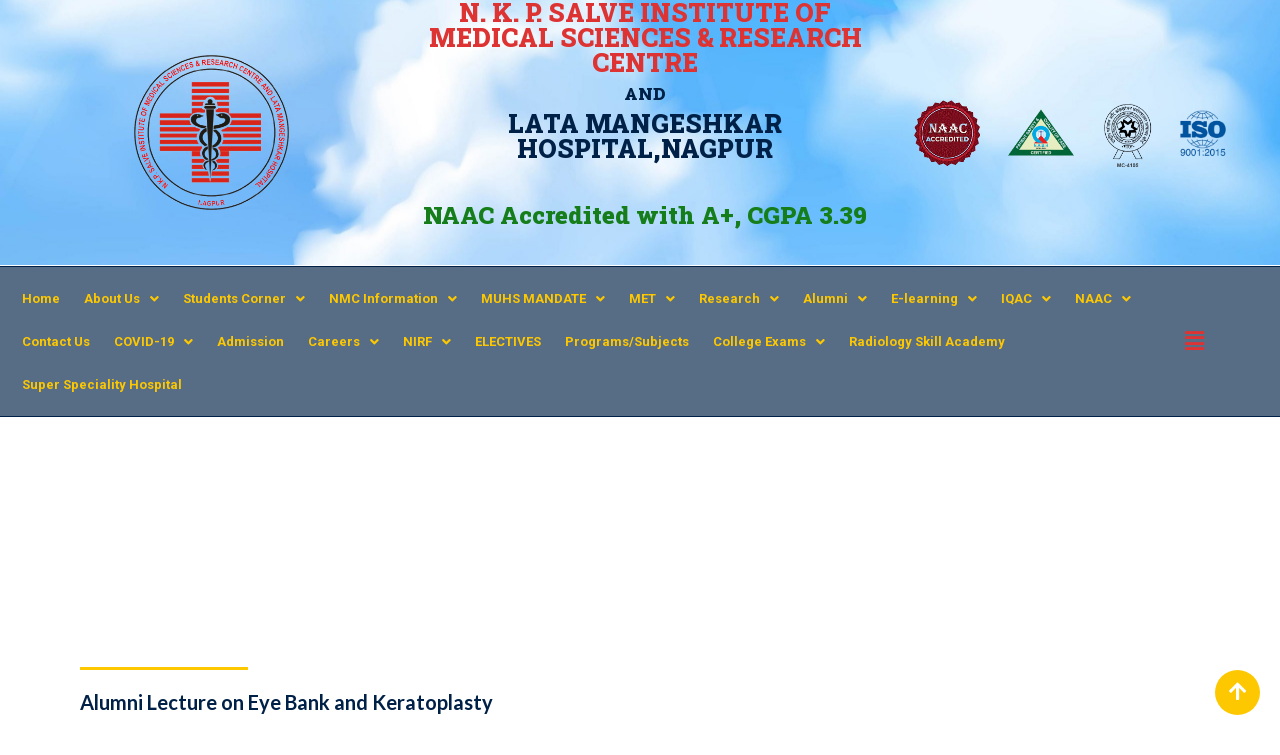

--- FILE ---
content_type: text/html; charset=UTF-8
request_url: https://nkpsims.edu.in/alumni-lecture-on-eye-bank-and-keratoplasty/
body_size: 23490
content:
<!DOCTYPE html>
<html lang="en-US">
<head>
	<meta charset="UTF-8" />
	<meta name="viewport" content="width=device-width, initial-scale=1" />
	<link rel="profile" href="http://gmpg.org/xfn/11" />
	<link rel="pingback" href="https://nkpsims.edu.in/xmlrpc.php" />
	<script type="text/javascript" id="lpData">
/* <![CDATA[ */
var lpData = {"site_url":"https:\/\/nkpsims.edu.in","user_id":"0","theme":"eikra-child","lp_rest_url":"https:\/\/nkpsims.edu.in\/wp-json\/","nonce":"e560057907","is_course_archive":"","courses_url":"https:\/\/nkpsims.edu.in\/courses\/","urlParams":[],"lp_version":"4.2.7.3","lp_rest_load_ajax":"https:\/\/nkpsims.edu.in\/wp-json\/lp\/v1\/load_content_via_ajax\/","ajaxUrl":"https:\/\/nkpsims.edu.in\/wp-admin\/admin-ajax.php","coverImageRatio":"5.16","toast":{"gravity":"bottom","position":"center","duration":3000,"close":1,"stopOnFocus":1,"classPrefix":"lp-toast"},"i18n":[]};
/* ]]> */
</script>
		<style id="learn-press-custom-css">
			:root {
				--lp-container-max-width: 1290px;
				--lp-cotainer-padding: 1rem;
				--lp-primary-color: #ffb606;
				--lp-secondary-color: #442e66;
			}
		</style>
		<title>Alumni Lecture on Eye Bank and Keratoplasty &#8211; NKPSIMS</title>
<meta name='robots' content='max-image-preview:large' />
<noscript><style>#preloader{display:none;}</style></noscript><link rel='dns-prefetch' href='//fonts.googleapis.com' />
<link rel='preconnect' href='https://fonts.gstatic.com' crossorigin />
<link rel="alternate" type="application/rss+xml" title="NKPSIMS &raquo; Feed" href="https://nkpsims.edu.in/feed/" />
<link rel="alternate" type="application/rss+xml" title="NKPSIMS &raquo; Comments Feed" href="https://nkpsims.edu.in/comments/feed/" />
<link rel="alternate" type="application/rss+xml" title="NKPSIMS &raquo; Alumni Lecture on Eye Bank and Keratoplasty Comments Feed" href="https://nkpsims.edu.in/alumni-lecture-on-eye-bank-and-keratoplasty/feed/" />
<script type="text/javascript">
/* <![CDATA[ */
window._wpemojiSettings = {"baseUrl":"https:\/\/s.w.org\/images\/core\/emoji\/15.0.3\/72x72\/","ext":".png","svgUrl":"https:\/\/s.w.org\/images\/core\/emoji\/15.0.3\/svg\/","svgExt":".svg","source":{"concatemoji":"https:\/\/nkpsims.edu.in\/wp-includes\/js\/wp-emoji-release.min.js?ver=6.5.4"}};
/*! This file is auto-generated */
!function(i,n){var o,s,e;function c(e){try{var t={supportTests:e,timestamp:(new Date).valueOf()};sessionStorage.setItem(o,JSON.stringify(t))}catch(e){}}function p(e,t,n){e.clearRect(0,0,e.canvas.width,e.canvas.height),e.fillText(t,0,0);var t=new Uint32Array(e.getImageData(0,0,e.canvas.width,e.canvas.height).data),r=(e.clearRect(0,0,e.canvas.width,e.canvas.height),e.fillText(n,0,0),new Uint32Array(e.getImageData(0,0,e.canvas.width,e.canvas.height).data));return t.every(function(e,t){return e===r[t]})}function u(e,t,n){switch(t){case"flag":return n(e,"\ud83c\udff3\ufe0f\u200d\u26a7\ufe0f","\ud83c\udff3\ufe0f\u200b\u26a7\ufe0f")?!1:!n(e,"\ud83c\uddfa\ud83c\uddf3","\ud83c\uddfa\u200b\ud83c\uddf3")&&!n(e,"\ud83c\udff4\udb40\udc67\udb40\udc62\udb40\udc65\udb40\udc6e\udb40\udc67\udb40\udc7f","\ud83c\udff4\u200b\udb40\udc67\u200b\udb40\udc62\u200b\udb40\udc65\u200b\udb40\udc6e\u200b\udb40\udc67\u200b\udb40\udc7f");case"emoji":return!n(e,"\ud83d\udc26\u200d\u2b1b","\ud83d\udc26\u200b\u2b1b")}return!1}function f(e,t,n){var r="undefined"!=typeof WorkerGlobalScope&&self instanceof WorkerGlobalScope?new OffscreenCanvas(300,150):i.createElement("canvas"),a=r.getContext("2d",{willReadFrequently:!0}),o=(a.textBaseline="top",a.font="600 32px Arial",{});return e.forEach(function(e){o[e]=t(a,e,n)}),o}function t(e){var t=i.createElement("script");t.src=e,t.defer=!0,i.head.appendChild(t)}"undefined"!=typeof Promise&&(o="wpEmojiSettingsSupports",s=["flag","emoji"],n.supports={everything:!0,everythingExceptFlag:!0},e=new Promise(function(e){i.addEventListener("DOMContentLoaded",e,{once:!0})}),new Promise(function(t){var n=function(){try{var e=JSON.parse(sessionStorage.getItem(o));if("object"==typeof e&&"number"==typeof e.timestamp&&(new Date).valueOf()<e.timestamp+604800&&"object"==typeof e.supportTests)return e.supportTests}catch(e){}return null}();if(!n){if("undefined"!=typeof Worker&&"undefined"!=typeof OffscreenCanvas&&"undefined"!=typeof URL&&URL.createObjectURL&&"undefined"!=typeof Blob)try{var e="postMessage("+f.toString()+"("+[JSON.stringify(s),u.toString(),p.toString()].join(",")+"));",r=new Blob([e],{type:"text/javascript"}),a=new Worker(URL.createObjectURL(r),{name:"wpTestEmojiSupports"});return void(a.onmessage=function(e){c(n=e.data),a.terminate(),t(n)})}catch(e){}c(n=f(s,u,p))}t(n)}).then(function(e){for(var t in e)n.supports[t]=e[t],n.supports.everything=n.supports.everything&&n.supports[t],"flag"!==t&&(n.supports.everythingExceptFlag=n.supports.everythingExceptFlag&&n.supports[t]);n.supports.everythingExceptFlag=n.supports.everythingExceptFlag&&!n.supports.flag,n.DOMReady=!1,n.readyCallback=function(){n.DOMReady=!0}}).then(function(){return e}).then(function(){var e;n.supports.everything||(n.readyCallback(),(e=n.source||{}).concatemoji?t(e.concatemoji):e.wpemoji&&e.twemoji&&(t(e.twemoji),t(e.wpemoji)))}))}((window,document),window._wpemojiSettings);
/* ]]> */
</script>
<link rel='stylesheet' id='hfe-widgets-style-css' href='https://nkpsims.edu.in/wp-content/plugins/header-footer-elementor/inc/widgets-css/frontend.css?ver=2.0.6' type='text/css' media='all' />
<style id='wp-emoji-styles-inline-css' type='text/css'>

	img.wp-smiley, img.emoji {
		display: inline !important;
		border: none !important;
		box-shadow: none !important;
		height: 1em !important;
		width: 1em !important;
		margin: 0 0.07em !important;
		vertical-align: -0.1em !important;
		background: none !important;
		padding: 0 !important;
	}
</style>
<style id='classic-theme-styles-inline-css' type='text/css'>
/*! This file is auto-generated */
.wp-block-button__link{color:#fff;background-color:#32373c;border-radius:9999px;box-shadow:none;text-decoration:none;padding:calc(.667em + 2px) calc(1.333em + 2px);font-size:1.125em}.wp-block-file__button{background:#32373c;color:#fff;text-decoration:none}
</style>
<style id='global-styles-inline-css' type='text/css'>
body{--wp--preset--color--black: #000000;--wp--preset--color--cyan-bluish-gray: #abb8c3;--wp--preset--color--white: #ffffff;--wp--preset--color--pale-pink: #f78da7;--wp--preset--color--vivid-red: #cf2e2e;--wp--preset--color--luminous-vivid-orange: #ff6900;--wp--preset--color--luminous-vivid-amber: #fcb900;--wp--preset--color--light-green-cyan: #7bdcb5;--wp--preset--color--vivid-green-cyan: #00d084;--wp--preset--color--pale-cyan-blue: #8ed1fc;--wp--preset--color--vivid-cyan-blue: #0693e3;--wp--preset--color--vivid-purple: #9b51e0;--wp--preset--gradient--vivid-cyan-blue-to-vivid-purple: linear-gradient(135deg,rgba(6,147,227,1) 0%,rgb(155,81,224) 100%);--wp--preset--gradient--light-green-cyan-to-vivid-green-cyan: linear-gradient(135deg,rgb(122,220,180) 0%,rgb(0,208,130) 100%);--wp--preset--gradient--luminous-vivid-amber-to-luminous-vivid-orange: linear-gradient(135deg,rgba(252,185,0,1) 0%,rgba(255,105,0,1) 100%);--wp--preset--gradient--luminous-vivid-orange-to-vivid-red: linear-gradient(135deg,rgba(255,105,0,1) 0%,rgb(207,46,46) 100%);--wp--preset--gradient--very-light-gray-to-cyan-bluish-gray: linear-gradient(135deg,rgb(238,238,238) 0%,rgb(169,184,195) 100%);--wp--preset--gradient--cool-to-warm-spectrum: linear-gradient(135deg,rgb(74,234,220) 0%,rgb(151,120,209) 20%,rgb(207,42,186) 40%,rgb(238,44,130) 60%,rgb(251,105,98) 80%,rgb(254,248,76) 100%);--wp--preset--gradient--blush-light-purple: linear-gradient(135deg,rgb(255,206,236) 0%,rgb(152,150,240) 100%);--wp--preset--gradient--blush-bordeaux: linear-gradient(135deg,rgb(254,205,165) 0%,rgb(254,45,45) 50%,rgb(107,0,62) 100%);--wp--preset--gradient--luminous-dusk: linear-gradient(135deg,rgb(255,203,112) 0%,rgb(199,81,192) 50%,rgb(65,88,208) 100%);--wp--preset--gradient--pale-ocean: linear-gradient(135deg,rgb(255,245,203) 0%,rgb(182,227,212) 50%,rgb(51,167,181) 100%);--wp--preset--gradient--electric-grass: linear-gradient(135deg,rgb(202,248,128) 0%,rgb(113,206,126) 100%);--wp--preset--gradient--midnight: linear-gradient(135deg,rgb(2,3,129) 0%,rgb(40,116,252) 100%);--wp--preset--font-size--small: 13px;--wp--preset--font-size--medium: 20px;--wp--preset--font-size--large: 36px;--wp--preset--font-size--x-large: 42px;--wp--preset--spacing--20: 0.44rem;--wp--preset--spacing--30: 0.67rem;--wp--preset--spacing--40: 1rem;--wp--preset--spacing--50: 1.5rem;--wp--preset--spacing--60: 2.25rem;--wp--preset--spacing--70: 3.38rem;--wp--preset--spacing--80: 5.06rem;--wp--preset--shadow--natural: 6px 6px 9px rgba(0, 0, 0, 0.2);--wp--preset--shadow--deep: 12px 12px 50px rgba(0, 0, 0, 0.4);--wp--preset--shadow--sharp: 6px 6px 0px rgba(0, 0, 0, 0.2);--wp--preset--shadow--outlined: 6px 6px 0px -3px rgba(255, 255, 255, 1), 6px 6px rgba(0, 0, 0, 1);--wp--preset--shadow--crisp: 6px 6px 0px rgba(0, 0, 0, 1);}:where(.is-layout-flex){gap: 0.5em;}:where(.is-layout-grid){gap: 0.5em;}body .is-layout-flex{display: flex;}body .is-layout-flex{flex-wrap: wrap;align-items: center;}body .is-layout-flex > *{margin: 0;}body .is-layout-grid{display: grid;}body .is-layout-grid > *{margin: 0;}:where(.wp-block-columns.is-layout-flex){gap: 2em;}:where(.wp-block-columns.is-layout-grid){gap: 2em;}:where(.wp-block-post-template.is-layout-flex){gap: 1.25em;}:where(.wp-block-post-template.is-layout-grid){gap: 1.25em;}.has-black-color{color: var(--wp--preset--color--black) !important;}.has-cyan-bluish-gray-color{color: var(--wp--preset--color--cyan-bluish-gray) !important;}.has-white-color{color: var(--wp--preset--color--white) !important;}.has-pale-pink-color{color: var(--wp--preset--color--pale-pink) !important;}.has-vivid-red-color{color: var(--wp--preset--color--vivid-red) !important;}.has-luminous-vivid-orange-color{color: var(--wp--preset--color--luminous-vivid-orange) !important;}.has-luminous-vivid-amber-color{color: var(--wp--preset--color--luminous-vivid-amber) !important;}.has-light-green-cyan-color{color: var(--wp--preset--color--light-green-cyan) !important;}.has-vivid-green-cyan-color{color: var(--wp--preset--color--vivid-green-cyan) !important;}.has-pale-cyan-blue-color{color: var(--wp--preset--color--pale-cyan-blue) !important;}.has-vivid-cyan-blue-color{color: var(--wp--preset--color--vivid-cyan-blue) !important;}.has-vivid-purple-color{color: var(--wp--preset--color--vivid-purple) !important;}.has-black-background-color{background-color: var(--wp--preset--color--black) !important;}.has-cyan-bluish-gray-background-color{background-color: var(--wp--preset--color--cyan-bluish-gray) !important;}.has-white-background-color{background-color: var(--wp--preset--color--white) !important;}.has-pale-pink-background-color{background-color: var(--wp--preset--color--pale-pink) !important;}.has-vivid-red-background-color{background-color: var(--wp--preset--color--vivid-red) !important;}.has-luminous-vivid-orange-background-color{background-color: var(--wp--preset--color--luminous-vivid-orange) !important;}.has-luminous-vivid-amber-background-color{background-color: var(--wp--preset--color--luminous-vivid-amber) !important;}.has-light-green-cyan-background-color{background-color: var(--wp--preset--color--light-green-cyan) !important;}.has-vivid-green-cyan-background-color{background-color: var(--wp--preset--color--vivid-green-cyan) !important;}.has-pale-cyan-blue-background-color{background-color: var(--wp--preset--color--pale-cyan-blue) !important;}.has-vivid-cyan-blue-background-color{background-color: var(--wp--preset--color--vivid-cyan-blue) !important;}.has-vivid-purple-background-color{background-color: var(--wp--preset--color--vivid-purple) !important;}.has-black-border-color{border-color: var(--wp--preset--color--black) !important;}.has-cyan-bluish-gray-border-color{border-color: var(--wp--preset--color--cyan-bluish-gray) !important;}.has-white-border-color{border-color: var(--wp--preset--color--white) !important;}.has-pale-pink-border-color{border-color: var(--wp--preset--color--pale-pink) !important;}.has-vivid-red-border-color{border-color: var(--wp--preset--color--vivid-red) !important;}.has-luminous-vivid-orange-border-color{border-color: var(--wp--preset--color--luminous-vivid-orange) !important;}.has-luminous-vivid-amber-border-color{border-color: var(--wp--preset--color--luminous-vivid-amber) !important;}.has-light-green-cyan-border-color{border-color: var(--wp--preset--color--light-green-cyan) !important;}.has-vivid-green-cyan-border-color{border-color: var(--wp--preset--color--vivid-green-cyan) !important;}.has-pale-cyan-blue-border-color{border-color: var(--wp--preset--color--pale-cyan-blue) !important;}.has-vivid-cyan-blue-border-color{border-color: var(--wp--preset--color--vivid-cyan-blue) !important;}.has-vivid-purple-border-color{border-color: var(--wp--preset--color--vivid-purple) !important;}.has-vivid-cyan-blue-to-vivid-purple-gradient-background{background: var(--wp--preset--gradient--vivid-cyan-blue-to-vivid-purple) !important;}.has-light-green-cyan-to-vivid-green-cyan-gradient-background{background: var(--wp--preset--gradient--light-green-cyan-to-vivid-green-cyan) !important;}.has-luminous-vivid-amber-to-luminous-vivid-orange-gradient-background{background: var(--wp--preset--gradient--luminous-vivid-amber-to-luminous-vivid-orange) !important;}.has-luminous-vivid-orange-to-vivid-red-gradient-background{background: var(--wp--preset--gradient--luminous-vivid-orange-to-vivid-red) !important;}.has-very-light-gray-to-cyan-bluish-gray-gradient-background{background: var(--wp--preset--gradient--very-light-gray-to-cyan-bluish-gray) !important;}.has-cool-to-warm-spectrum-gradient-background{background: var(--wp--preset--gradient--cool-to-warm-spectrum) !important;}.has-blush-light-purple-gradient-background{background: var(--wp--preset--gradient--blush-light-purple) !important;}.has-blush-bordeaux-gradient-background{background: var(--wp--preset--gradient--blush-bordeaux) !important;}.has-luminous-dusk-gradient-background{background: var(--wp--preset--gradient--luminous-dusk) !important;}.has-pale-ocean-gradient-background{background: var(--wp--preset--gradient--pale-ocean) !important;}.has-electric-grass-gradient-background{background: var(--wp--preset--gradient--electric-grass) !important;}.has-midnight-gradient-background{background: var(--wp--preset--gradient--midnight) !important;}.has-small-font-size{font-size: var(--wp--preset--font-size--small) !important;}.has-medium-font-size{font-size: var(--wp--preset--font-size--medium) !important;}.has-large-font-size{font-size: var(--wp--preset--font-size--large) !important;}.has-x-large-font-size{font-size: var(--wp--preset--font-size--x-large) !important;}
.wp-block-navigation a:where(:not(.wp-element-button)){color: inherit;}
:where(.wp-block-post-template.is-layout-flex){gap: 1.25em;}:where(.wp-block-post-template.is-layout-grid){gap: 1.25em;}
:where(.wp-block-columns.is-layout-flex){gap: 2em;}:where(.wp-block-columns.is-layout-grid){gap: 2em;}
.wp-block-pullquote{font-size: 1.5em;line-height: 1.6;}
</style>
<link rel='stylesheet' id='theme-my-login-css' href='https://nkpsims.edu.in/wp-content/plugins/theme-my-login/assets/styles/theme-my-login.min.css?ver=7.1.10' type='text/css' media='all' />
<link rel='stylesheet' id='hfe-style-css' href='https://nkpsims.edu.in/wp-content/plugins/header-footer-elementor/assets/css/header-footer-elementor.css?ver=2.0.6' type='text/css' media='all' />
<link rel='stylesheet' id='elementor-icons-css' href='https://nkpsims.edu.in/wp-content/plugins/elementor/assets/lib/eicons/css/elementor-icons.min.css?ver=5.34.0' type='text/css' media='all' />
<style id='elementor-icons-inline-css' type='text/css'>

		.elementor-add-new-section .elementor-add-templately-promo-button{
            background-color: #5d4fff;
            background-image: url(https://nkpsims.edu.in/wp-content/plugins/essential-addons-for-elementor-lite/assets/admin/images/templately/logo-icon.svg);
            background-repeat: no-repeat;
            background-position: center center;
            position: relative;
        }
        
		.elementor-add-new-section .elementor-add-templately-promo-button > i{
            height: 12px;
        }
        
        body .elementor-add-new-section .elementor-add-section-area-button {
            margin-left: 0;
        }

		.elementor-add-new-section .elementor-add-templately-promo-button{
            background-color: #5d4fff;
            background-image: url(https://nkpsims.edu.in/wp-content/plugins/essential-addons-for-elementor-lite/assets/admin/images/templately/logo-icon.svg);
            background-repeat: no-repeat;
            background-position: center center;
            position: relative;
        }
        
		.elementor-add-new-section .elementor-add-templately-promo-button > i{
            height: 12px;
        }
        
        body .elementor-add-new-section .elementor-add-section-area-button {
            margin-left: 0;
        }
</style>
<link rel='stylesheet' id='elementor-frontend-css' href='https://nkpsims.edu.in/wp-content/plugins/elementor/assets/css/frontend.min.css?ver=3.26.4' type='text/css' media='all' />
<link rel='stylesheet' id='elementor-post-1977-css' href='https://nkpsims.edu.in/wp-content/uploads/elementor/css/post-1977.css?ver=1731737203' type='text/css' media='all' />
<link rel='stylesheet' id='she-header-style-css' href='https://nkpsims.edu.in/wp-content/plugins/sticky-header-effects-for-elementor/assets/css/she-header-style.css?ver=1.7.3' type='text/css' media='all' />
<link rel='stylesheet' id='widget-heading-css' href='https://nkpsims.edu.in/wp-content/plugins/elementor/assets/css/widget-heading.min.css?ver=3.26.4' type='text/css' media='all' />
<link rel='stylesheet' id='widget-spacer-css' href='https://nkpsims.edu.in/wp-content/plugins/elementor/assets/css/widget-spacer.min.css?ver=3.26.4' type='text/css' media='all' />
<link rel='stylesheet' id='widget-divider-css' href='https://nkpsims.edu.in/wp-content/plugins/elementor/assets/css/widget-divider.min.css?ver=3.26.4' type='text/css' media='all' />
<link rel='stylesheet' id='widget-text-editor-css' href='https://nkpsims.edu.in/wp-content/plugins/elementor/assets/css/widget-text-editor.min.css?ver=3.26.4' type='text/css' media='all' />
<link rel='stylesheet' id='widget-image-css' href='https://nkpsims.edu.in/wp-content/plugins/elementor/assets/css/widget-image.min.css?ver=3.26.4' type='text/css' media='all' />
<link rel='stylesheet' id='elementor-post-7834-css' href='https://nkpsims.edu.in/wp-content/uploads/elementor/css/post-7834.css?ver=1731765012' type='text/css' media='all' />
<link rel='stylesheet' id='elementor-post-2025-css' href='https://nkpsims.edu.in/wp-content/uploads/elementor/css/post-2025.css?ver=1738141604' type='text/css' media='all' />
<link rel='stylesheet' id='eael-general-css' href='https://nkpsims.edu.in/wp-content/plugins/essential-addons-for-elementor-lite/assets/front-end/css/view/general.min.css?ver=6.3.1' type='text/css' media='all' />
<link rel='stylesheet' id='eael-2589-css' href='https://nkpsims.edu.in/wp-content/uploads/essential-addons-elementor/eael-2589.css?ver=1638945367' type='text/css' media='all' />
<link rel='stylesheet' id='elementor-post-2589-css' href='https://nkpsims.edu.in/wp-content/uploads/elementor/css/post-2589.css?ver=1754888899' type='text/css' media='all' />
<link rel='stylesheet' id='htbbootstrap-css' href='https://nkpsims.edu.in/wp-content/plugins/ht-mega-for-elementor/assets/css/htbbootstrap.css?ver=2.7.7' type='text/css' media='all' />
<link rel='stylesheet' id='font-awesome-css' href='https://nkpsims.edu.in/wp-content/themes/eikra/assets/css/font-awesome.min.css?ver=4.0.0' type='text/css' media='all' />
<link rel='stylesheet' id='htmega-animation-css' href='https://nkpsims.edu.in/wp-content/plugins/ht-mega-for-elementor/assets/css/animation.css?ver=2.7.7' type='text/css' media='all' />
<link rel='stylesheet' id='htmega-keyframes-css' href='https://nkpsims.edu.in/wp-content/plugins/ht-mega-for-elementor/assets/css/htmega-keyframes.css?ver=2.7.7' type='text/css' media='all' />
<link rel='stylesheet' id='htmega-global-style-min-css' href='https://nkpsims.edu.in/wp-content/plugins/ht-mega-for-elementor/assets/css/htmega-global-style.min.css?ver=2.7.7' type='text/css' media='all' />
<link rel='stylesheet' id='meks-flickr-widget-css' href='https://nkpsims.edu.in/wp-content/plugins/meks-simple-flickr-widget/css/style.css?ver=1.3' type='text/css' media='all' />
<link rel='stylesheet' id='tablepress-default-css' href='https://nkpsims.edu.in/wp-content/plugins/tablepress/css/build/default.css?ver=3.2.1' type='text/css' media='all' />
<link rel='stylesheet' id='eikra-gfonts-css' href='//fonts.googleapis.com/css?family=Roboto%3A400%2C400i%2C500%2C500i%2C700%2C700i%26subset%3Dlatin%2Clatin-ext&#038;ver=4.0.0' type='text/css' media='all' />
<link rel='stylesheet' id='bootstrap-css' href='https://nkpsims.edu.in/wp-content/themes/eikra/assets/css/bootstrap.min.css?ver=4.0.0' type='text/css' media='all' />
<link rel='stylesheet' id='eikra-meanmenu-css' href='https://nkpsims.edu.in/wp-content/themes/eikra/assets/css/meanmenu.css?ver=4.0.0' type='text/css' media='all' />
<link rel='stylesheet' id='eikra-default-css' href='https://nkpsims.edu.in/wp-content/themes/eikra/assets/css/default.css?ver=4.0.0' type='text/css' media='all' />
<link rel='stylesheet' id='eikra-style-css' href='https://nkpsims.edu.in/wp-content/themes/eikra/assets/css/style.css?ver=4.0.0' type='text/css' media='all' />
<style id='eikra-style-inline-css' type='text/css'>
	.entry-banner {
					background: url(https://nkpsims.edu.in/wp-content/themes/eikra/assets/img/banner.jpg) no-repeat scroll center center / cover;
			}
	.content-area {
		padding-top: 100px;
		padding-bottom: 100px;
	}
			#learn-press-block-content span {
			background-image: url("https://nkpsims.edu.in/wp-content/themes/eikra/assets/img/preloader.gif");
		}
		
</style>
<link rel='stylesheet' id='eikra-vc-css' href='https://nkpsims.edu.in/wp-content/themes/eikra/assets/css/vc.css?ver=4.0.0' type='text/css' media='all' />
<link rel='stylesheet' id='child-style-css' href='https://nkpsims.edu.in/wp-content/themes/eikra-child/style.css?ver=6.5.4' type='text/css' media='all' />
<link rel='stylesheet' id='hfe-icons-list-css' href='https://nkpsims.edu.in/wp-content/plugins/elementor/assets/css/widget-icon-list.min.css?ver=3.24.3' type='text/css' media='all' />
<link rel='stylesheet' id='hfe-social-icons-css' href='https://nkpsims.edu.in/wp-content/plugins/elementor/assets/css/widget-social-icons.min.css?ver=3.24.0' type='text/css' media='all' />
<link rel='stylesheet' id='hfe-social-share-icons-brands-css' href='https://nkpsims.edu.in/wp-content/plugins/elementor/assets/lib/font-awesome/css/brands.css?ver=5.15.3' type='text/css' media='all' />
<link rel='stylesheet' id='hfe-social-share-icons-fontawesome-css' href='https://nkpsims.edu.in/wp-content/plugins/elementor/assets/lib/font-awesome/css/fontawesome.css?ver=5.15.3' type='text/css' media='all' />
<link rel='stylesheet' id='hfe-nav-menu-icons-css' href='https://nkpsims.edu.in/wp-content/plugins/elementor/assets/lib/font-awesome/css/solid.css?ver=5.15.3' type='text/css' media='all' />
<link rel='stylesheet' id='ekit-widget-styles-css' href='https://nkpsims.edu.in/wp-content/plugins/elementskit-lite/widgets/init/assets/css/widget-styles.css?ver=3.7.2' type='text/css' media='all' />
<link rel='stylesheet' id='ekit-responsive-css' href='https://nkpsims.edu.in/wp-content/plugins/elementskit-lite/widgets/init/assets/css/responsive.css?ver=3.7.2' type='text/css' media='all' />
<link rel="preload" as="style" href="https://fonts.googleapis.com/css?family=Roboto:500,400&#038;display=swap&#038;ver=1744353198" /><link rel="stylesheet" href="https://fonts.googleapis.com/css?family=Roboto:500,400&#038;display=swap&#038;ver=1744353198" media="print" onload="this.media='all'"><noscript><link rel="stylesheet" href="https://fonts.googleapis.com/css?family=Roboto:500,400&#038;display=swap&#038;ver=1744353198" /></noscript><link rel='stylesheet' id='learnpress-widgets-css' href='https://nkpsims.edu.in/wp-content/plugins/learnpress/assets/css/widgets.min.css?ver=4.2.7.3' type='text/css' media='all' />
<link rel='stylesheet' id='eikra-learnpress-css' href='https://nkpsims.edu.in/wp-content/themes/eikra/assets/css/learnpress.css?ver=4.0.0' type='text/css' media='all' />
<style id='eikra-learnpress-inline-css' type='text/css'>
@media all and (max-width: 767px) {	html #wpadminbar {position: fixed;} }
</style>
<style id='eikra-dynamic-inline-css' type='text/css'>
 body, gtnbg_root, p { font-family: Roboto, sans-serif;; font-size: 15px; line-height: 26px; font-weight : 400; font-style: normal; } h1 { font-family: Roboto; font-size: 40px; line-height: 44px; font-weight : 500; font-style: normal; } h2 { font-family: Roboto, sans-serif;; font-size: 28px; line-height: 31px; font-weight : 500; font-style: normal; } h3 { font-family: Roboto, sans-serif;; font-size: 20px; line-height: 26px; font-weight : 500; font-style: normal; } h4 { font-family: Roboto, sans-serif;; font-size: 16px; line-height: 18px; font-weight : 500; font-style: normal; } h5 { font-family: Roboto, sans-serif;; font-size: 14px; line-height: 16px; font-weight : 500; font-style: normal; } h6 { font-family: Roboto, sans-serif;; font-size: 12px; line-height: 14px; font-weight : 500; font-style: normal; } a,a:link,a:visited { color: #002147; } a:hover, a:focus, a:active { color: #fdc800; } .wp-block-quote::before { background-color: #002147; } .wp-block-pullquote {   border-color: #002147; } .primary-color { color: #002147; } .secondery-color { color: #fdc800; } .primary-bgcolor { background-color: #002147; } .secondery-bgcolor { background-color: #fdc800; } #tophead {   background-color: #002147; } #tophead, #tophead a, #tophead .tophead-social li a, #tophead .tophead-social li a:hover {   color: #d0d6dd; } #tophead .tophead-contact .fa, #tophead .tophead-address .fa { color: #fdc800; } .trheader #tophead, .trheader #tophead a, .trheader #tophead .tophead-social li a, .trheader #tophead .tophead-social li a:hover { color: #d0d6dd; } .topbar-style-4 #tophead a.topbar-btn { background-color: #fdc800; border-color: #fdc800; color: #002147; } .topbar-style-5 #tophead .widget ul li i { color: #fdc800; } .site-header .main-navigation ul li a { font-family: Roboto, sans-serif; font-size : 15px; font-weight : 500; line-height : 24px; color: #002147; text-transform : uppercase; font-style: normal; } .site-header .main-navigation ul.menu > li > a:hover, .site-header .main-navigation ul.menu > li.current-menu-item > a, .site-header .main-navigation ul.menu > li.current > a { color: #fdc800; } .site-header .main-navigation ul li a.active { color: #fdc800 !important; } .trheader #masthead .main-navigation ul.menu > li > a, .trheader #masthead .main-navigation ul.menu > li > a:hover, .trheader #masthead .main-navigation ul.menu > li.current-menu-item > a, .trheader #masthead .main-navigation ul.menu > li.current > a, .trheader #masthead .search-box .search-button i, .trheader #masthead .header-icon-seperator, .trheader #masthead .header-icon-area .cart-icon-area > a, .trheader #masthead .additional-menu-area a.side-menu-trigger { color: #fff; } .site-header .main-navigation ul li ul li { background-color: #002147; } .site-header .main-navigation ul li ul li:hover { background-color: #1A3B61; } .site-header .main-navigation ul li ul li a { font-family: Roboto, sans-serif; font-size : 14px; font-weight : 400; line-height : 21px; color: #ffffff; text-transform : uppercase; font-style: normal; } .site-header .main-navigation ul li ul li:hover > a { color: #FDC800; } #sticky-header-wrapper .site-header { border-color: #002147} .site-header .main-navigation ul li.mega-menu > ul.sub-menu { background-color: #002147} .site-header .main-navigation ul li.mega-menu ul.sub-menu li a { color: #ffffff} .site-header .main-navigation ul li.mega-menu ul.sub-menu li a:hover { background-color: #1A3B61; color: #FDC800; } .mean-container a.meanmenu-reveal, .mean-container .mean-nav ul li a.mean-expand { color: #fdc800; } .mean-container a.meanmenu-reveal span { background-color: #fdc800; } .mean-container .mean-bar { border-color: #fdc800; } .mean-container .mean-nav ul li a { font-family: Roboto, sans-serif; font-size : 14px; font-weight : 400; line-height : 21px; color: #002147; text-transform : uppercase; font-style: normal; } .mean-container .mean-nav ul li a:hover, .mean-container .mean-nav > ul > li.current-menu-item > a { color: #fdc800; } body .mean-container .mean-nav ul li.mean-append-area .rtin-append-inner a.header-menu-btn { background-color: #fdc800; border-color: #fdc800; color: #002147; } .header-icon-area .cart-icon-area .cart-icon-num { background-color: #fdc800; } .site-header .search-box .search-text { border-color: #fdc800; } .header-style-3 .header-social li a:hover, .header-style-3.trheader .header-social li a:hover { color: #fdc800; } .header-style-3.trheader .header-contact li a, .header-style-3.trheader .header-social li a { color: #fff; } .header-style-4 .header-social li a:hover { color: #fdc800; } .header-style-4.trheader .header-contact li a, .header-style-4.trheader .header-social li a { color: #fff; } .header-style-5 .header-menu-btn { background-color: #002147; } .trheader.header-style-5 .header-menu-btn { color: #fff; } .header-style-6 .site-header, .header-style-6 #sticky-header-wrapper .site-header { background-color: #002147; } .header-style-6 .site-header a.header-menu-btn { background-color: #fdc800; border-color: #fdc800; color: #002147; } .header-style-6 .site-header .main-navigation ul.menu > li > a { color: #ffffff; } .header-style-7 .header-social a:hover {   color: #002147; } .header-style-7 a.header-menu-btn { background-color: #fdc800; } .header-style-7.trheader .header-social li a:hover {   color: #fdc800; } .entry-banner .entry-banner-content h1 { color: #ffffff; } .breadcrumb-area .entry-breadcrumb span a, .breadcrumb-area .entry-breadcrumb span a span { color: #fdc800; } .breadcrumb-area .entry-breadcrumb span a:hover, .breadcrumb-area .entry-breadcrumb span a:hover span { color: #ffffff; } .breadcrumb-area .entry-breadcrumb { color: #ffffff; } .breadcrumb-area .entry-breadcrumb > span { color: #ffffff; } #preloader { background-color: #002147; } .scrollToTop { background-color: #fdc800; } .footer-top-area { background-color: #002147; } .footer-top-area .widget > h3 { color: #ffffff; } .footer-top-area .widget { color: #f5f5f5; } .footer-top-area a:link, .footer-top-area a:visited, .footer-top-area widget_nav_menu ul.menu li:before { color: #f5f5f5; } .footer-top-area .widget a:hover, .footer-top-area .widget a:active { color: #fdc800; } .footer-top-area .search-form input.search-submit { color: #002147; } .footer-top-area .widget_nav_menu ul.menu li:before { color: #fdc800; } .footer-bottom-area { background-color: #001a39; color: #909da4; } .search-form input.search-submit { background-color: #002147; border-color: #002147; } .search-form input.search-submit a:hover { color: #002147; } .widget ul li a:hover { color: #fdc800; } .sidebar-widget-area .widget > h3 { color: #002147; } .sidebar-widget-area .widget > h3:after { background-color: #fdc800; } .sidebar-widget-area .widget_tag_cloud a { color: #002147; } .sidebar-widget-area .widget_tag_cloud a:hover { background-color: #002147; } .widget.widget_rdtheme_about ul li a:hover { background-color: #fdc800; border-color: #fdc800; color: #002147; } .widget.widget_rdtheme_info ul li i { color: #fdc800; } .pagination-area ul li a, .learn-press-pagination ul li a { background-color: #002147 !important; } .pagination-area ul li.active a, .pagination-area ul li a:hover, .pagination-area ul li span.current, .pagination-area ul li .current, .learn-press-pagination ul li.active a, .learn-press-pagination ul li a:hover, .learn-press-pagination ul li span.current, .learn-press-pagination ul li .current { background-color: #fdc800 !important; } .error-page-area {   background-color: #FDC800; } .error-page-area .error-page h3 { color: #000000; } .error-page-area .error-page p { color: #634e00; } body .rdtheme-button-1, body .rdtheme-button-1:link { color: #002147; } body .rdtheme-button-1:hover { background-color: #002147; } body a.rdtheme-button-2, body .rdtheme-button-2 { background-color: #002147; } body a.rdtheme-button-2:hover, body .rdtheme-button-2:hover { color: #002147; background-color: #fdc800; } body a.rdtheme-button-3, body .rdtheme-button-3 { background-color: #002147; } body a.rdtheme-button-3:hover, body .rdtheme-button-4:hover { color: #002147; background-color: #fdc800; } .comments-area h3.comment-title { color: #002147; } .comments-area h3.comment-title:after { background-color: #fdc800; } .comments-area .main-comments .comment-meta .comment-author-name, .comments-area .main-comments .comment-meta .comment-author-name a { color: #002147; } .comments-area .main-comments .reply-area a { background-color: #002147; } .comments-area .main-comments .reply-area a:hover { background-color: #fdc800; } #respond .comment-reply-title { color: #002147; } #respond .comment-reply-title:after { background-color: #fdc800; } #respond form .btn-send { background-color: #002147; } #respond form .btn-send:hover { background-color: #fdc800; } .entry-header h2.entry-title a, .entry-header .entry-meta ul li a:hover, .entry-footer .tags a:hover, .event-single .event-meta li, .event-single ul li span i, .event-single .event-info h3, .event-single .event-social h3 { color: #002147; } button, input[type="button"], input[type="reset"], input[type="submit"], .entry-header .entry-thumbnail-area .post-date li:nth-child(odd), .event-single .event-thumbnail-area #event-countdown .event-countdown-each:nth-child(odd), .event-single .event-social ul li a, .instructor-single .rtin-content ul.rtin-social li a:hover { background-color: #002147; } .entry-header h2.entry-title a:hover, .entry-header h2.entry-title a:hover, .entry-header .entry-meta ul li i, .event-single .event-meta li i { color: #fdc800; } .bar1::after, .bar2::after, .hvr-bounce-to-right:before, .hvr-bounce-to-bottom:before, .entry-header .entry-thumbnail-area .post-date li:nth-child(even), .event-single .event-thumbnail-area #event-countdown .event-countdown-each:nth-child(even), .event-single .event-social ul li a:hover { background-color: #fdc800; } .ls-bar-timer { background-color: #fdc800; border-bottom-color: #fdc800; } .instructor-single .rtin-content ul.rtin-social li a:hover { border-color: #002147; } .list-style-1 li { color: #002147; } .list-style-1 li::before { color: #fdc800; } .woocommerce .widget_price_filter .ui-slider .ui-slider-range, .woocommerce .widget_price_filter .ui-slider .ui-slider-handle, .rt-woo-nav .owl-custom-nav-title::after, .rt-woo-nav .owl-custom-nav .owl-prev:hover, .rt-woo-nav .owl-custom-nav .owl-next:hover, .woocommerce ul.products li.product .onsale, .woocommerce span.onsale, .woocommerce a.added_to_cart, .woocommerce div.product form.cart .button, .woocommerce #respond input#submit, .woocommerce a.button, .woocommerce button.button, .woocommerce input.button, p.demo_store, .woocommerce #respond input#submit.disabled:hover, .woocommerce #respond input#submit:disabled:hover, .woocommerce #respond input#submit[disabled]:disabled:hover, .woocommerce a.button.disabled:hover, .woocommerce a.button:disabled:hover, .woocommerce a.button[disabled]:disabled:hover, .woocommerce button.button.disabled:hover, .woocommerce button.button:disabled:hover, .woocommerce button.button[disabled]:disabled:hover, .woocommerce input.button.disabled:hover, .woocommerce input.button:disabled:hover, .woocommerce input.button[disabled]:disabled:hover, .woocommerce #respond input#submit.alt, .woocommerce a.button.alt, .woocommerce button.button.alt, .woocommerce input.button.alt { background-color: #002147; } .product-grid-view .view-mode ul li.grid-view-nav a, .product-list-view .view-mode ul li.list-view-nav a, .woocommerce ul.products li.product h3 a:hover, .woocommerce ul.products li.product .price, .woocommerce div.product p.price, .woocommerce div.product span.price, .woocommerce div.product .product-meta a:hover, .woocommerce div.product .woocommerce-tabs ul.tabs li.active a, .woocommerce a.woocommerce-review-link:hover, .woocommerce-message::before, .woocommerce-info::before { color: #002147; } .woocommerce-message, .woocommerce-info { border-color: #002147; } .woocommerce .product-thumb-area .overlay { background-color: rgba(0, 33, 71, 0.8); } .woocommerce .product-thumb-area .product-info ul li a { border-color: #fdc800; } .woocommerce .product-thumb-area .product-info ul li a:hover { color: #002147; background-color: #fdc800; } .contact-us-form .wpcf7-submit:hover { background-color: #fdc800; } .contact-form-2 h3, .contact-form-2 input[type="submit"]:hover { background-color: #fdc800; } .rt-vc-pagination .pagination-area ul li a, .rt-vc-pagination .pagination-area ul li span {   background-color: #002147; } .rt-vc-pagination .pagination-area ul li.active a, .rt-vc-pagination .pagination-area ul li a:hover, .rt-vc-pagination .pagination-area ul li .current {   background-color: #fdc800; } body .entry-content .rdtheme-button-5, body .rdtheme-button-5 {   border-color: #fdc800; } body .entry-content .rdtheme-button-5:hover, body .rdtheme-button-5:hover{   background-color: #fdc800;   color: #002147; } body .entry-content .rdtheme-button-6, body .rdtheme-button-6 { background-color: #002147; } body .entry-content .rdtheme-button-6:hover, body .rdtheme-button-6:hover {   background-color: #fdc800;   color: #002147; } body .rdtheme-button-7, body a.rdtheme-button-7 {   background-color: #002147; } body .rdtheme-button-7:hover, body a.rdtheme-button-7:hover {   color: #002147;   background-color: #fdc800; } .entry-content .isotop-btn a:hover, .entry-content .isotop-btn .current {   border-color: #002147 !important;   background-color: #002147 !important; } .rt-owl-nav-1 .section-title .owl-custom-nav-title {   color: #002147; } .rt-owl-nav-1 .section-title .owl-custom-nav .owl-prev, .rt-owl-nav-1 .section-title .owl-custom-nav .owl-next {   background-color: #fdc800; } .rt-owl-nav-1 .section-title .owl-custom-nav .owl-prev:hover, .rt-owl-nav-1 .section-title .owl-custom-nav .owl-next:hover {   background-color: #002147; } .rt-vc-title-left {   color: #002147; } .rt-vc-title h2 {   color: #002147; } .rt-info-box .media-heading, .rt-info-box .media-heading a, .rt-info-box.layout2 i, .rt-info-box.layout3 i, .rt-info-box.layout4:hover .rtin-icon i { color: #002147; } .rt-info-box .media-heading a:hover, .rt-info-box.layout2:hover i, .rt-info-box.layout5 .rtin-icon i, .rt-info-box.layout5:hover .media-heading, .rt-info-box.layout6:hover .media-heading a { color: #fdc800; } .rt-info-box.layout4::before, .rt-info-box.layout4:hover { background-color: #002147; } .rt-info-box.layout5 { background-color: rgba( 0, 33, 71, 0.8 ); } .rt-info-box.layout3:hover i, .rt-info-box.layout4 .rtin-icon i {   background-color: #fdc800; } .rt-vc-infobox-6 .rtin-item .rtin-left .rtin-icon i {   color: #fdc800; } .rt-vc-imagetext-2 .rtin-img:before {   background-color: rgba(0, 33, 71, 0.6); } .rt-vc-imagetext-2 .rtin-img a {   border-color: #fdc800; } .rt-vc-imagetext-2 .rtin-title a:hover {   color: #002147; } .rt-vc-text-title .rtin-title { color: #002147; } .rt-vc-text-title.style2 .rtin-title::after { background-color: #fdc800; } .rt-vc-text-title.style3 .rtin-btn a {   background-color: #fdc800; } .rt-vc-text-title.style4 .rtin-btn a {   border-color: #fdc800; } .rt-vc-text-title.style4 .rtin-btn a:hover {   background-color: #fdc800; } .rt-vc-text-button .rtin-btn a {   background-color: #fdc800; } .rt-vc-cta .rtin-right {   background-color: #002147; } .rt-vc-cta .rtin-right .rtin-btn {   background-color: #fdc800;   border-color: #fdc800;   color: #002147; } .rt-vc-cta.style2 .rtin-right {   background-color: #fdc800; } .rt-vc-cta.style2 .rtin-right .rtin-btn {   background-color: #002147;   border-color: #002147; } .rt-vc-cta.style2 .rtin-right .rtin-btn:hover {   color: #002147; } .rt-vc-posts .rtin-item .media-list .rtin-content-area h3 a {   color: #002147; } .rt-vc-posts .rtin-item .media-list .rtin-content-area h3 a:hover {   color: #fdc800; } .rt-vc-posts .rtin-item .media-list .rtin-content-area .rtin-date {   color: #fdc800; } .rt-vc-posts-2 {   background-color: #002147; } .rt-vc-posts-2 .rtin-item .rtin-date {   color: #fdc800; } .rt-vc-posts-2 .rtin-btn:hover {   color: #fdc800; } .rt-vc-posts-2 .rtin-btn i {   color: #fdc800; } .rt-vc-posts-2 .rtin-item .rtin-title a:hover {   color: #fdc800; } .rt-vc-research-1 .rtin-item .rtin-title::after, .rt-vc-research-2 .rtin-item .rtin-title::after, .rt-vc-research-3 .rtin-item .rtin-holder .rtin-title a:hover {   background-color: #fdc800; } .rt-vc-research-1 .rtin-item .rtin-title a, .rt-vc-research-2 .rtin-item .rtin-title a, .rt-vc-research-3 .rtin-item .rtin-holder .rtin-title a:hover, .rt-vc-research-3 .rtin-item .rtin-holder .rtin-title a:hover i {   color: #002147; } .rt-vc-research-1 .rtin-item .rtin-title a:hover, .rt-vc-research-2 .rtin-item .rtin-title a:hover, .rt-vc-research-3 .rtin-item .rtin-holder .rtin-title a i {   color: #fdc800; } .rt-vc-research-3 .rtin-item .rtin-holder .rtin-title a {   background-color: #002147; } .rt-vc-event .rtin-item .rtin-calender-holder .rtin-calender {   background-color:#fdc800; } .rt-vc-event .rtin-item .rtin-calender-holder .rtin-calender:before, .rt-vc-event .rtin-item .rtin-calender-holder .rtin-calender:after, .rt-vc-event .rtin-item .rtin-calender-holder .rtin-calender h3, .rt-vc-event .rtin-item .rtin-calender-holder .rtin-calender h3 p, .rt-vc-event .rtin-item .rtin-calender-holder .rtin-calender h3 span, .rt-vc-event .rtin-item .rtin-right h3 a, .rt-vc-event .rtin-item .rtin-right ul li, .rt-vc-event .rtin-btn a:hover {   color: #002147; } .rt-vc-event .rtin-item .rtin-right h3 a:hover {   color: #fdc800; } .rt-vc-event-box .rtin-item .rtin-meta i {   color: #fdc800; } .rt-vc-event-box .rtin-item .rtin-btn a {   background-color: #fdc800;   border-color: #fdc800; } .rt-vc-counter .rtin-left .rtin-counter {   border-bottom-color: #fdc800; } .rt-vc-counter .rtin-right .rtin-title {   color: #002147; } .rt-vc-testimonial .rt-item .rt-item-content-holder .rt-item-title {   color: #002147; } .rt-vc-testimonial .owl-theme .owl-dots .owl-dot.active span {   background-color: #002147; } .rt-vc-testimonial-2 .rtin-item .rtin-item-designation {   color:#fdc800; } .rt-vc-testimonial-2 .owl-theme .owl-dots .owl-dot:hover span, .rt-vc-testimonial-2 .owl-theme .owl-dots .owl-dot.active span {   background-color: #fdc800;   border-color: #fdc800; } .rt-vc-testimonial-3 .rtin-item .rtin-content-area .rtin-title {   color: #002147; } .rt-countdown .rt-date .rt-countdown-section-2 {   border-color: #fdc800; } .rt-event-countdown .rt-content h2, .rt-event-countdown .rt-content h3, .rt-event-countdown .rt-date .rt-countdown-section .rt-countdown-text .rtin-count, .rt-event-countdown .rt-date .rt-countdown-section .rt-countdown-text .rtin-text { color: #002147; } .rt-event-countdown .rt-date .rt-countdown-section .countdown-colon, .rt-event-countdown.rt-dark .rt-date .rt-countdown-section .rt-countdown-text .rtin-count { color: #fdc800; } .rt-price-table-box1 span {   color: #002147; } .rt-price-table-box1 .rtin-price {   background-color: #002147; } .rt-price-table-box1 .rtin-btn {   background-color: #fdc800;   border-color: #fdc800;   color: #002147; } .rt-price-table-box1:hover {   background-color: #002147; } .rt-price-table-box1:hover .rtin-price {   background-color: #fdc800; } .rt-pricing-box2 .rtin-title, .rt-pricing-box2 ul li {   color: #002147; } .rt-pricing-box2 .rtin-price {   color: #fdc800; } .rt-price-table-box3 .rtin-title, .rt-price-table-box3 .rtin-price {   color: #002147; } .rt-price-table-box3 .rtin-btn {   background-color: #fdc800; } .rt-price-table-box3.rtin-featured, .rt-price-table-box3:hover {   background-color: #002147; } .rt-gallery-1 .rt-gallery-wrapper .rt-gallery-box:before {   background-color: rgba( 253, 200, 0, 0.8 ); } .rt-gallery-1 .rt-gallery-wrapper .rt-gallery-box .rt-gallery-content a {   background-color: #002147; } .rt-vc-video .rtin-item .rtin-btn {   color: #fdc800; } .rt-vc-video .rtin-item .rtin-btn:hover {   border-color: #fdc800; } .rt-vc-video.rt-light .rtin-item .rtin-title {   color: #002147; } .rt-vc-video.rt-light .rtin-item .rtin-btn {   color: #002147;   border-color: #fdc800; } .rt-vc-contact-1 ul.rtin-item > li > i {   color: #002147; } .rt-vc-contact-1 ul.rtin-item > li .contact-social li a {   color: #002147;   border-color: #002147; } .rt-vc-contact-1 ul.rtin-item > li .contact-social li a:hover {   background-color: #002147; } .rt-vc-contact-2 ul.rtin-item > li {   color: #002147; } .rt-vc-contact-2 ul.rtin-item > li > i {   color: #fdc800; } .rt-vc-contact-2 ul.rtin-item > li.rtin-social-wrap .rtin-social li a {   background-color: #fdc800; } .rt-vc-contact-2 ul.rtin-item > li.rtin-social-wrap .rtin-social li a:hover {   background-color: #002147; } .rt-vc-instructor-1 .rtin-item .rtin-content .rtin-title a {   color: #002147; } .rt-vc-instructor-1 .rtin-item .rtin-content .rtin-title a:hover {   color: #fdc800; } .rt-vc-instructor-1 .rtin-item .rtin-content .rtin-social li a {   background-color: #fdc800; } .rt-vc-instructor-1 .rtin-item .rtin-content .rtin-social li a:hover {   background-color: #002147; } .rt-vc-instructor-2 .rtin-item .rtin-content .rtin-title a, .rt-vc-instructor-2 .rtin-item .rtin-content .rtin-social li a {   color: #fdc800; } .rt-vc-instructor-2 .rtin-item .rtin-content .rtin-social li a:hover {   border-color: #fdc800;   background-color: #fdc800; } .rt-vc-instructor-2 .rtin-item:before {   background: linear-gradient(to bottom, rgba(125, 185, 232, 0) 55%, #002147); } .rt-vc-instructor-2 .rtin-item:hover:after {   background-color: rgba( 0, 33, 71 , 0.7 ); } .rt-vc-instructor-3 .rtin-item .rtin-meta span {   color: #fdc800; } .rt-vc-instructor-3 .rtin-btn a {   color: #002147;   border-color: #002147; } .rt-vc-instructor-3 .rtin-btn a:hover {   background-color: #002147; } .rt-vc-instructor-4 .rtin-item .rtin-content:after {   background-color: #fdc800; } .rt-vc-instructor-5 .rtin-item {   background-color: #fdc800; } .rt-vc-instructor-5 .rtin-item .rtin-content .rtin-social li a:hover {   background-color: #002147; } .rt-vc-course-search .form-group .input-group .input-group-addon.rtin-submit-btn-wrap .rtin-submit-btn {   background-color: #fdc800; } .rt-vc-course-slider.style-4.rt-owl-nav-1 .section-title .owl-custom-nav .owl-prev:hover, .rt-vc-course-slider.style-4.rt-owl-nav-1 .section-title .owl-custom-nav .owl-next:hover {   background-color: #fdc800; } .rt-vc-course-featured .rtin-sec-title {   color: #002147; } .rt-vc-course-featured .rt-course-box .rtin-thumbnail::before {   background-color: rgba( 253, 200, 0 , 0.8 ); } .rt-vc-course-featured .rt-course-box .rtin-thumbnail a {   background-color: #002147;   border-color: #002147; } .rt-vc-course-isotope.style-2 .isotop-btn a {   border-color: #002147; } .rt-vc-course-isotope.style-2 .rtin-btn a {   color: #002147;   border-color: #002147; } .rt-vc-course-isotope.style-2 .rtin-btn a:hover {   background-color: #002147; } .wpb_gallery .wpb_flexslider .flex-direction-nav a {   background-color: #fdc800; } .wpb-js-composer .vc_tta.vc_tta-o-no-fill .vc_tta-panels .vc_tta-panel-body {  background-color: #002147 !important; } .wpb-js-composer .vc_tta-style-classic .vc_tta-panel .vc_tta-panel-title > a, .wpb-js-composer .vc_tta-style-classic .vc_tta-panel.vc_active .vc_tta-panel-title > a {  color: #002147 !important; } .wpb-js-composer .vc_tta-style-classic .vc_tta-controls-icon:after, .wpb-js-composer .vc_tta-style-classic .vc_tta-controls-icon:before {  border-color: #002147 !important; } .wpb-js-composer .vc_tta-container .vc_tta-panel span.faq-box-count {   background-color: #fdc800;   color: #002147; } .rt-course-box-3 .rtin-meta .rtin-author span, ul.learn-press-courses .rt-course-box-3 .rtin-meta .rtin-author span, .rt-course-box-4 .rtin-content .rtin-author-area .rtin-author span, ul.learn-press-courses .rt-course-box-4 .rtin-content .rtin-author-area .rtin-author span, .rt-lp-socials li a:hover, .learn-press-message:before, #popup_container #popup_title { background-color: #002147; } .rt-course-box .rtin-thumbnail .rtin-price, ul.learn-press-courses .rt-course-box .rtin-thumbnail .rtin-price, .rt-course-box-2 .rtin-meta .rtin-price ins, ul.learn-press-courses .rt-course-box-2 .rtin-meta .rtin-price ins, .rt-course-box-3 .rtin-thumbnail .rtin-price, ul.learn-press-courses .rt-course-box-3 .rtin-thumbnail .rtin-price, .rt-lp-socials li a, .lp-label.label-enrolled, .lp-label.label-started, .single-lp_course .learn-press-message .learn-press-countdown { background-color: #fdc800; } .rt-course-box .rtin-thumbnail:before, ul.learn-press-courses .rt-course-box .rtin-thumbnail:before, .rt-course-box-3 .rtin-thumbnail:before, ul.learn-press-courses .rt-course-box-3 .rtin-thumbnail:before, .rt-course-box-4 .rtin-thumbnail:before, ul.learn-press-courses .rt-course-box-4 .rtin-thumbnail:before { background-color: rgba(0, 33, 71, 0.6); } .rt-course-box .rtin-content .rtin-author i, ul.learn-press-courses .rt-course-box .rtin-content .rtin-author i, .rt-course-box-4 .rtin-content .rtin-title a:hover, ul.learn-press-courses .rt-course-box-4 .rtin-content .rtin-title a:hover { color: #fdc800; } .course-remaining-time { border-color: #002147; } .rt-course-box .rtin-thumbnail a, ul.learn-press-courses .rt-course-box .rtin-thumbnail a, .rt-course-box-3 .rtin-thumbnail a, ul.learn-press-courses .rt-course-box-3 .rtin-thumbnail a, .rt-course-box-4 .rtin-thumbnail a, ul.learn-press-courses .rt-course-box-4 .rtin-thumbnail a { border-color: #fdc800; } .rt-course-archive-top .rtin-left .rtin-icons a:hover, .rt-course-grid-view .rt-course-archive-top .rtin-left .rtin-icons a.rtin-grid, .rt-course-list-view .rt-course-archive-top .rtin-left .rtin-icons a.rtin-list, .rt-course-archive-top .rtin-left .rtin-text { color: #002147; } .rt-course-archive-top .rtin-search form button[type="submit"] { background-color: #002147; } .single-lp_course .content-area .site-main > .lp_course ul.learn-press-nav-tabs li a { color: #002147; } .single-lp_course .content-area .site-main > .lp_course ul.learn-press-nav-tabs li.active, .single-lp_course .content-area .site-main > .lp_course ul.learn-press-nav-tabs li:hover { background-color: #002147; } ul.course-features li:before { color: #fdc800; } #learn-press-course-curriculum .curriculum-sections .section .section-header, #learn-press-course-curriculum .curriculum-sections .section .section-header .meta .collapse, #learn-press-course-curriculum .curriculum-sections .section .section-content li .section-item-link .rtin-center .course-item-meta .course-item-status:before { color: #002147; } #learn-press-course-curriculum .curriculum-sections .section .section-header.active, #learn-press-course-curriculum .curriculum-sections .section .section-header:hover { background-color: #fdc800; } #learn-press-course-curriculum .curriculum-sections .section .section-content li .section-item-link .rtin-left .rtin-left-icon { color: #fdc800; } #learn-press-course-curriculum .curriculum-sections .section .section-content li .section-item-link .rtin-center .course-item-meta span { background-color: #002147; } body.course-item-popup #learn-press-course-curriculum .curriculum-sections .section .section-header, body.course-item-popup #learn-press-course-curriculum .curriculum-sections .section .section-content li:before, body.course-item-popup #learn-press-content-item #content-item-quiz .question-numbers li a:hover, body.course-item-popup #learn-press-content-item #content-item-quiz .question-numbers li.current a, .scrollbar-light > .scroll-element.scroll-y .scroll-bar { background-color: #002147; } body.course-item-popup #course-item-content-header { background-color: #fdc800; } body.course-item-popup #learn-press-content-item #content-item-quiz .quiz-result .result-achieved { color: #002147; } body.course-item-popup #learn-press-content-item #content-item-quiz .question-numbers li a:hover, body.course-item-popup #learn-press-content-item #content-item-quiz .question-numbers li.current a { border-color: #002147; } #course-reviews .course-review-head, #course-reviews .course-reviews-list li .review-text .user-name { color: #002147; } #course-reviews .course-reviews-list li .review-text .review-meta .review-title { background-color: #002147; } #course-reviews .course-review-head::after { background-color: #fdc800; } .learnpress-page .course_enroll_wid .rtin-pricing, .course-rate .average-rating, .course-rate .course-each-rating .star-info { color: #002147; } .learnpress-page .course_enroll_wid a, .learnpress-page .course_enroll_wid button { color: #002147; background-color: #fdc800; border-color: #fdc800; } .rt-related-courses .owl-custom-nav-title { color: #002147; } .rt-related-courses .owl-custom-nav .owl-prev:hover, .rt-related-courses .owl-custom-nav .owl-next:hover { background-color: #002147; } .rt-related-courses .owl-custom-nav .owl-prev, .rt-related-courses .owl-custom-nav .owl-next { background-color: #fdc800; } #learn-press-user-profile .rdtheme-lp-profile-header, #learn-press-user-profile #learn-press-profile-content .lp-tab-sections li a:hover, #learn-press-user-profile #learn-press-profile-content .learn-press-subtab-content .lp-sub-menu li.active span, #learn-press-user-profile #learn-press-profile-content .learn-press-subtab-content .lp-sub-menu li a:hover, #learn-press-user-profile #learn-press-profile-nav:hover #profile-mobile-menu { background-color: #002147; } #learn-press-user-profile .rdtheme-lp-profile-header .rtin-item .rtin-right .rtin-social li a, #learn-press-user-profile .rdtheme-lp-profile-header .rtin-logout a, #learn-press-user-profile #learn-press-profile-nav .learn-press-tabs li.active > a, #learn-press-user-profile #learn-press-profile-nav .learn-press-tabs li a:hover { background-color: #fdc800; } #learn-press-user-profile #learn-press-profile-content .lp-tab-sections li span, #learn-press-user-profile #learn-press-profile-content .lp-tab-sections li a { color: #002147; } .learn-press-checkout .lp-list-table thead tr th { background: #002147; }
</style>
<link rel='stylesheet' id='google-fonts-1-css' href='https://fonts.googleapis.com/css?family=Roboto%3A100%2C100italic%2C200%2C200italic%2C300%2C300italic%2C400%2C400italic%2C500%2C500italic%2C600%2C600italic%2C700%2C700italic%2C800%2C800italic%2C900%2C900italic%7CRoboto+Slab%3A100%2C100italic%2C200%2C200italic%2C300%2C300italic%2C400%2C400italic%2C500%2C500italic%2C600%2C600italic%2C700%2C700italic%2C800%2C800italic%2C900%2C900italic%7CLato%3A100%2C100italic%2C200%2C200italic%2C300%2C300italic%2C400%2C400italic%2C500%2C500italic%2C600%2C600italic%2C700%2C700italic%2C800%2C800italic%2C900%2C900italic&#038;display=auto&#038;ver=6.5.4' type='text/css' media='all' />
<link rel='stylesheet' id='elementor-icons-shared-0-css' href='https://nkpsims.edu.in/wp-content/plugins/elementor/assets/lib/font-awesome/css/fontawesome.min.css?ver=5.15.3' type='text/css' media='all' />
<link rel='stylesheet' id='elementor-icons-fa-solid-css' href='https://nkpsims.edu.in/wp-content/plugins/elementor/assets/lib/font-awesome/css/solid.min.css?ver=5.15.3' type='text/css' media='all' />
<link rel='stylesheet' id='elementor-icons-fa-regular-css' href='https://nkpsims.edu.in/wp-content/plugins/elementor/assets/lib/font-awesome/css/regular.min.css?ver=5.15.3' type='text/css' media='all' />
<link rel="preconnect" href="https://fonts.gstatic.com/" crossorigin><!--n2css--><!--n2js--><script type="text/javascript" src="https://nkpsims.edu.in/wp-includes/js/jquery/jquery.min.js?ver=3.7.1" id="jquery-core-js"></script>
<script type="text/javascript" src="https://nkpsims.edu.in/wp-includes/js/jquery/jquery-migrate.min.js?ver=3.4.1" id="jquery-migrate-js"></script>
<script type="text/javascript" id="jquery-js-after">
/* <![CDATA[ */
!function($){"use strict";$(document).ready(function(){$(this).scrollTop()>100&&$(".hfe-scroll-to-top-wrap").removeClass("hfe-scroll-to-top-hide"),$(window).scroll(function(){$(this).scrollTop()<100?$(".hfe-scroll-to-top-wrap").fadeOut(300):$(".hfe-scroll-to-top-wrap").fadeIn(300)}),$(".hfe-scroll-to-top-wrap").on("click",function(){$("html, body").animate({scrollTop:0},300);return!1})})}(jQuery);
/* ]]> */
</script>
<script type="text/javascript" src="https://nkpsims.edu.in/wp-content/plugins/sticky-header-effects-for-elementor/assets/js/she-header.js?ver=1.7.3" id="she-header-js"></script>
<script type="text/javascript" src="https://nkpsims.edu.in/wp-content/plugins/learnpress/assets/js/dist/loadAJAX.min.js?ver=4.2.7.3" id="lp-load-ajax-js" async="async" data-wp-strategy="async"></script>
<link rel="https://api.w.org/" href="https://nkpsims.edu.in/wp-json/" /><link rel="alternate" type="application/json" href="https://nkpsims.edu.in/wp-json/wp/v2/posts/7834" /><link rel="EditURI" type="application/rsd+xml" title="RSD" href="https://nkpsims.edu.in/xmlrpc.php?rsd" />
<meta name="generator" content="WordPress 6.5.4" />
<link rel="canonical" href="https://nkpsims.edu.in/alumni-lecture-on-eye-bank-and-keratoplasty/" />
<link rel='shortlink' href='https://nkpsims.edu.in/?p=7834' />
<link rel="alternate" type="application/json+oembed" href="https://nkpsims.edu.in/wp-json/oembed/1.0/embed?url=https%3A%2F%2Fnkpsims.edu.in%2Falumni-lecture-on-eye-bank-and-keratoplasty%2F" />
<link rel="alternate" type="text/xml+oembed" href="https://nkpsims.edu.in/wp-json/oembed/1.0/embed?url=https%3A%2F%2Fnkpsims.edu.in%2Falumni-lecture-on-eye-bank-and-keratoplasty%2F&#038;format=xml" />
<meta name="generator" content="Redux 4.5.0" />		<script>
			document.documentElement.className = document.documentElement.className.replace('no-js', 'js');
		</script>
				<style>
			.no-js img.lazyload {
				display: none;
			}

			figure.wp-block-image img.lazyloading {
				min-width: 150px;
			}

						.lazyload, .lazyloading {
				opacity: 0;
			}

			.lazyloaded {
				opacity: 1;
				transition: opacity 400ms;
				transition-delay: 0ms;
			}

					</style>
		<link rel="pingback" href="https://nkpsims.edu.in/xmlrpc.php"><meta name="generator" content="Elementor 3.26.4; features: additional_custom_breakpoints; settings: css_print_method-external, google_font-enabled, font_display-auto">
			<style>
				.e-con.e-parent:nth-of-type(n+4):not(.e-lazyloaded):not(.e-no-lazyload),
				.e-con.e-parent:nth-of-type(n+4):not(.e-lazyloaded):not(.e-no-lazyload) * {
					background-image: none !important;
				}
				@media screen and (max-height: 1024px) {
					.e-con.e-parent:nth-of-type(n+3):not(.e-lazyloaded):not(.e-no-lazyload),
					.e-con.e-parent:nth-of-type(n+3):not(.e-lazyloaded):not(.e-no-lazyload) * {
						background-image: none !important;
					}
				}
				@media screen and (max-height: 640px) {
					.e-con.e-parent:nth-of-type(n+2):not(.e-lazyloaded):not(.e-no-lazyload),
					.e-con.e-parent:nth-of-type(n+2):not(.e-lazyloaded):not(.e-no-lazyload) * {
						background-image: none !important;
					}
				}
			</style>
			<link rel="icon" href="https://nkpsims.edu.in/wp-content/uploads/2021/07/cropped-N-K-P-Salve-Institute-of-Medical-Sciences-Research-CenterNagpur-2-32x32.png" sizes="32x32" />
<link rel="icon" href="https://nkpsims.edu.in/wp-content/uploads/2021/07/cropped-N-K-P-Salve-Institute-of-Medical-Sciences-Research-CenterNagpur-2-192x192.png" sizes="192x192" />
<link rel="apple-touch-icon" href="https://nkpsims.edu.in/wp-content/uploads/2021/07/cropped-N-K-P-Salve-Institute-of-Medical-Sciences-Research-CenterNagpur-2-180x180.png" />
<meta name="msapplication-TileImage" content="https://nkpsims.edu.in/wp-content/uploads/2021/07/cropped-N-K-P-Salve-Institute-of-Medical-Sciences-Research-CenterNagpur-2-270x270.png" />
</head>

<body class="post-template post-template-elementor_header_footer single single-post postid-7834 single-format-standard wp-embed-responsive ehf-header ehf-footer ehf-template-eikra ehf-stylesheet-eikra-child header-style-1 has-topbar topbar-style-5 has-sidebar rt-course-grid-view product-grid-view elementor-default elementor-template-full-width elementor-kit-1977 elementor-page elementor-page-7834">
<div id="page" class="hfeed site">

		<header id="masthead" itemscope="itemscope" itemtype="https://schema.org/WPHeader">
			<p class="main-title bhf-hidden" itemprop="headline"><a href="https://nkpsims.edu.in" title="NKPSIMS" rel="home">NKPSIMS</a></p>
					<div data-elementor-type="wp-post" data-elementor-id="2025" class="elementor elementor-2025">
						<section class="elementor-section elementor-top-section elementor-element elementor-element-abe9da9 elementor-section-full_width elementor-section-content-middle elementor-section-height-default elementor-section-height-default" data-id="abe9da9" data-element_type="section" data-settings="{&quot;background_background&quot;:&quot;classic&quot;}">
							<div class="elementor-background-overlay"></div>
							<div class="elementor-container elementor-column-gap-default">
					<div class="elementor-column elementor-col-16 elementor-top-column elementor-element elementor-element-1375d23" data-id="1375d23" data-element_type="column">
			<div class="elementor-widget-wrap">
							</div>
		</div>
				<div class="elementor-column elementor-col-16 elementor-top-column elementor-element elementor-element-e49ac2b" data-id="e49ac2b" data-element_type="column">
			<div class="elementor-widget-wrap">
							</div>
		</div>
				<div class="elementor-column elementor-col-16 elementor-top-column elementor-element elementor-element-48c654a" data-id="48c654a" data-element_type="column">
			<div class="elementor-widget-wrap elementor-element-populated">
						<div class="elementor-element elementor-element-c86e882 elementor-widget elementor-widget-site-logo" data-id="c86e882" data-element_type="widget" data-settings="{&quot;width&quot;:{&quot;unit&quot;:&quot;px&quot;,&quot;size&quot;:155,&quot;sizes&quot;:[]},&quot;align&quot;:&quot;left&quot;,&quot;align_mobile&quot;:&quot;center&quot;,&quot;width_tablet&quot;:{&quot;unit&quot;:&quot;%&quot;,&quot;size&quot;:&quot;&quot;,&quot;sizes&quot;:[]},&quot;width_mobile&quot;:{&quot;unit&quot;:&quot;%&quot;,&quot;size&quot;:&quot;&quot;,&quot;sizes&quot;:[]},&quot;space&quot;:{&quot;unit&quot;:&quot;%&quot;,&quot;size&quot;:&quot;&quot;,&quot;sizes&quot;:[]},&quot;space_tablet&quot;:{&quot;unit&quot;:&quot;%&quot;,&quot;size&quot;:&quot;&quot;,&quot;sizes&quot;:[]},&quot;space_mobile&quot;:{&quot;unit&quot;:&quot;%&quot;,&quot;size&quot;:&quot;&quot;,&quot;sizes&quot;:[]},&quot;image_border_radius&quot;:{&quot;unit&quot;:&quot;px&quot;,&quot;top&quot;:&quot;&quot;,&quot;right&quot;:&quot;&quot;,&quot;bottom&quot;:&quot;&quot;,&quot;left&quot;:&quot;&quot;,&quot;isLinked&quot;:true},&quot;image_border_radius_tablet&quot;:{&quot;unit&quot;:&quot;px&quot;,&quot;top&quot;:&quot;&quot;,&quot;right&quot;:&quot;&quot;,&quot;bottom&quot;:&quot;&quot;,&quot;left&quot;:&quot;&quot;,&quot;isLinked&quot;:true},&quot;image_border_radius_mobile&quot;:{&quot;unit&quot;:&quot;px&quot;,&quot;top&quot;:&quot;&quot;,&quot;right&quot;:&quot;&quot;,&quot;bottom&quot;:&quot;&quot;,&quot;left&quot;:&quot;&quot;,&quot;isLinked&quot;:true},&quot;caption_padding&quot;:{&quot;unit&quot;:&quot;px&quot;,&quot;top&quot;:&quot;&quot;,&quot;right&quot;:&quot;&quot;,&quot;bottom&quot;:&quot;&quot;,&quot;left&quot;:&quot;&quot;,&quot;isLinked&quot;:true},&quot;caption_padding_tablet&quot;:{&quot;unit&quot;:&quot;px&quot;,&quot;top&quot;:&quot;&quot;,&quot;right&quot;:&quot;&quot;,&quot;bottom&quot;:&quot;&quot;,&quot;left&quot;:&quot;&quot;,&quot;isLinked&quot;:true},&quot;caption_padding_mobile&quot;:{&quot;unit&quot;:&quot;px&quot;,&quot;top&quot;:&quot;&quot;,&quot;right&quot;:&quot;&quot;,&quot;bottom&quot;:&quot;&quot;,&quot;left&quot;:&quot;&quot;,&quot;isLinked&quot;:true},&quot;caption_space&quot;:{&quot;unit&quot;:&quot;px&quot;,&quot;size&quot;:0,&quot;sizes&quot;:[]},&quot;caption_space_tablet&quot;:{&quot;unit&quot;:&quot;px&quot;,&quot;size&quot;:&quot;&quot;,&quot;sizes&quot;:[]},&quot;caption_space_mobile&quot;:{&quot;unit&quot;:&quot;px&quot;,&quot;size&quot;:&quot;&quot;,&quot;sizes&quot;:[]}}" data-widget_type="site-logo.default">
				<div class="elementor-widget-container">
							<div class="hfe-site-logo">
													<a data-elementor-open-lightbox=""  class='elementor-clickable' href="https://nkpsims.edu.in">
							<div class="hfe-site-logo-set">           
				<div class="hfe-site-logo-container">
									<img class="hfe-site-logo-img elementor-animation-"  src="https://nkpsims.edu.in/wp-content/uploads/2021/07/nkplogo-removebg-preview-300x300.png" alt="nkplogo-removebg-preview" loading="lazy" />
				</div>
			</div>
							</a>
						</div>  
							</div>
				</div>
					</div>
		</div>
				<div class="elementor-column elementor-col-16 elementor-top-column elementor-element elementor-element-8964943" data-id="8964943" data-element_type="column">
			<div class="elementor-widget-wrap">
							</div>
		</div>
				<div class="elementor-column elementor-col-16 elementor-top-column elementor-element elementor-element-e2f0dcb" data-id="e2f0dcb" data-element_type="column">
			<div class="elementor-widget-wrap elementor-element-populated">
						<div class="elementor-element elementor-element-80f7344 elementor-widget elementor-widget-heading" data-id="80f7344" data-element_type="widget" data-widget_type="heading.default">
				<div class="elementor-widget-container">
					<h3 class="elementor-heading-title elementor-size-default">N. K. P. SALVE INSTITUTE OF MEDICAL SCIENCES &amp; RESEARCH CENTRE</h3>				</div>
				</div>
				<div class="elementor-element elementor-element-32b80b1 elementor-widget elementor-widget-heading" data-id="32b80b1" data-element_type="widget" data-widget_type="heading.default">
				<div class="elementor-widget-container">
					<h3 class="elementor-heading-title elementor-size-default"> AND</h3>				</div>
				</div>
				<div class="elementor-element elementor-element-a8304a1 elementor-widget elementor-widget-heading" data-id="a8304a1" data-element_type="widget" data-widget_type="heading.default">
				<div class="elementor-widget-container">
					<h3 class="elementor-heading-title elementor-size-default">LATA MANGESHKAR HOSPITAL,NAGPUR </h3>				</div>
				</div>
				<div class="elementor-element elementor-element-6d1b28b elementor-widget elementor-widget-spacer" data-id="6d1b28b" data-element_type="widget" data-widget_type="spacer.default">
				<div class="elementor-widget-container">
							<div class="elementor-spacer">
			<div class="elementor-spacer-inner"></div>
		</div>
						</div>
				</div>
				<div class="elementor-element elementor-element-cf769c9 elementor-widget elementor-widget-heading" data-id="cf769c9" data-element_type="widget" data-widget_type="heading.default">
				<div class="elementor-widget-container">
					<h3 class="elementor-heading-title elementor-size-default">NAAC Accredited with A+, CGPA 3.39</h3>				</div>
				</div>
				<div class="elementor-element elementor-element-f616072 elementor-widget elementor-widget-spacer" data-id="f616072" data-element_type="widget" data-widget_type="spacer.default">
				<div class="elementor-widget-container">
							<div class="elementor-spacer">
			<div class="elementor-spacer-inner"></div>
		</div>
						</div>
				</div>
					</div>
		</div>
				<div class="elementor-column elementor-col-16 elementor-top-column elementor-element elementor-element-322cc98" data-id="322cc98" data-element_type="column">
			<div class="elementor-widget-wrap elementor-element-populated">
						<section class="elementor-section elementor-inner-section elementor-element elementor-element-04441a3 elementor-section-content-middle elementor-section-boxed elementor-section-height-default elementor-section-height-default" data-id="04441a3" data-element_type="section">
						<div class="elementor-container elementor-column-gap-default">
					<div class="elementor-column elementor-col-25 elementor-inner-column elementor-element elementor-element-4f9ee78" data-id="4f9ee78" data-element_type="column">
			<div class="elementor-widget-wrap elementor-element-populated">
						<div class="elementor-element elementor-element-b2fdb7d elementor-widget elementor-widget-image" data-id="b2fdb7d" data-element_type="widget" data-widget_type="image.default">
				<div class="elementor-widget-container">
															<img width="131" height="131" src="https://nkpsims.edu.in/wp-content/uploads/2021/07/naac-removebg-preview.png" class="attachment-medium size-medium wp-image-5111" alt="" srcset="https://nkpsims.edu.in/wp-content/uploads/2021/07/naac-removebg-preview.png 131w, https://nkpsims.edu.in/wp-content/uploads/2021/07/naac-removebg-preview-92x92.png 92w" sizes="(max-width: 131px) 100vw, 131px" loading="lazy" />															</div>
				</div>
					</div>
		</div>
				<div class="elementor-column elementor-col-25 elementor-inner-column elementor-element elementor-element-023a6b3" data-id="023a6b3" data-element_type="column">
			<div class="elementor-widget-wrap elementor-element-populated">
						<div class="elementor-element elementor-element-eea11b3 elementor-widget__width-initial elementor-widget elementor-widget-image" data-id="eea11b3" data-element_type="widget" data-widget_type="image.default">
				<div class="elementor-widget-container">
															<img fetchpriority="high" width="280" height="180" src="https://nkpsims.edu.in/wp-content/uploads/2021/07/download-removebg-preview-2.png" class="attachment-medium size-medium wp-image-4680" alt="" />															</div>
				</div>
					</div>
		</div>
				<div class="elementor-column elementor-col-25 elementor-inner-column elementor-element elementor-element-e472d23" data-id="e472d23" data-element_type="column">
			<div class="elementor-widget-wrap elementor-element-populated">
						<div class="elementor-element elementor-element-829bae9 elementor-widget__width-initial elementor-widget elementor-widget-image" data-id="829bae9" data-element_type="widget" data-widget_type="image.default">
				<div class="elementor-widget-container">
															<img width="199" height="300" src="https://nkpsims.edu.in/wp-content/uploads/2021/07/NABL-logo-199x300.png" class="attachment-medium size-medium wp-image-7277" alt="" srcset="https://nkpsims.edu.in/wp-content/uploads/2021/07/NABL-logo-199x300.png 199w, https://nkpsims.edu.in/wp-content/uploads/2021/07/NABL-logo.png 244w" sizes="(max-width: 199px) 100vw, 199px" loading="lazy" />															</div>
				</div>
					</div>
		</div>
				<div class="elementor-column elementor-col-25 elementor-inner-column elementor-element elementor-element-67dc4e5" data-id="67dc4e5" data-element_type="column">
			<div class="elementor-widget-wrap elementor-element-populated">
						<div class="elementor-element elementor-element-99444eb elementor-widget__width-initial elementor-widget elementor-widget-image" data-id="99444eb" data-element_type="widget" data-widget_type="image.default">
				<div class="elementor-widget-container">
															<img loading="lazy" width="300" height="275" src="https://nkpsims.edu.in/wp-content/uploads/2021/07/ISO_Logo-removebg-preview-300x275.png" class="attachment-medium size-medium wp-image-17887" alt="" srcset="https://nkpsims.edu.in/wp-content/uploads/2021/07/ISO_Logo-removebg-preview-300x275.png 300w, https://nkpsims.edu.in/wp-content/uploads/2021/07/ISO_Logo-removebg-preview.png 522w" sizes="(max-width: 300px) 100vw, 300px" />															</div>
				</div>
					</div>
		</div>
					</div>
		</section>
					</div>
		</div>
					</div>
		</section>
				<section class="elementor-section elementor-top-section elementor-element elementor-element-6d5c9e2 elementor-section-boxed elementor-section-height-default elementor-section-height-default" data-id="6d5c9e2" data-element_type="section">
						<div class="elementor-container elementor-column-gap-default">
					<div class="elementor-column elementor-col-100 elementor-top-column elementor-element elementor-element-cb6d98c" data-id="cb6d98c" data-element_type="column">
			<div class="elementor-widget-wrap">
							</div>
		</div>
					</div>
		</section>
				<section class="elementor-section elementor-top-section elementor-element elementor-element-a070fa7 elementor-section-full_width elementor-section-content-middle elementor-section-height-default elementor-section-height-default" data-id="a070fa7" data-element_type="section" data-settings="{&quot;background_background&quot;:&quot;classic&quot;}">
						<div class="elementor-container elementor-column-gap-default">
					<div class="elementor-column elementor-col-66 elementor-top-column elementor-element elementor-element-dcb5160" data-id="dcb5160" data-element_type="column">
			<div class="elementor-widget-wrap elementor-element-populated">
						<div class="elementor-element elementor-element-b84db62 hfe-submenu-animation-slide_up elementor-widget__width-auto hfe-nav-menu__align-left hfe-submenu-icon-arrow hfe-link-redirect-child hfe-nav-menu__breakpoint-tablet elementor-widget elementor-widget-navigation-menu" data-id="b84db62" data-element_type="widget" data-settings="{&quot;padding_horizontal_menu_item&quot;:{&quot;unit&quot;:&quot;px&quot;,&quot;size&quot;:12,&quot;sizes&quot;:[]},&quot;padding_horizontal_menu_item_tablet&quot;:{&quot;unit&quot;:&quot;px&quot;,&quot;size&quot;:&quot;&quot;,&quot;sizes&quot;:[]},&quot;padding_horizontal_menu_item_mobile&quot;:{&quot;unit&quot;:&quot;px&quot;,&quot;size&quot;:&quot;&quot;,&quot;sizes&quot;:[]},&quot;padding_vertical_menu_item&quot;:{&quot;unit&quot;:&quot;px&quot;,&quot;size&quot;:15,&quot;sizes&quot;:[]},&quot;padding_vertical_menu_item_tablet&quot;:{&quot;unit&quot;:&quot;px&quot;,&quot;size&quot;:&quot;&quot;,&quot;sizes&quot;:[]},&quot;padding_vertical_menu_item_mobile&quot;:{&quot;unit&quot;:&quot;px&quot;,&quot;size&quot;:&quot;&quot;,&quot;sizes&quot;:[]},&quot;menu_space_between&quot;:{&quot;unit&quot;:&quot;px&quot;,&quot;size&quot;:&quot;&quot;,&quot;sizes&quot;:[]},&quot;menu_space_between_tablet&quot;:{&quot;unit&quot;:&quot;px&quot;,&quot;size&quot;:&quot;&quot;,&quot;sizes&quot;:[]},&quot;menu_space_between_mobile&quot;:{&quot;unit&quot;:&quot;px&quot;,&quot;size&quot;:&quot;&quot;,&quot;sizes&quot;:[]},&quot;menu_row_space&quot;:{&quot;unit&quot;:&quot;px&quot;,&quot;size&quot;:&quot;&quot;,&quot;sizes&quot;:[]},&quot;menu_row_space_tablet&quot;:{&quot;unit&quot;:&quot;px&quot;,&quot;size&quot;:&quot;&quot;,&quot;sizes&quot;:[]},&quot;menu_row_space_mobile&quot;:{&quot;unit&quot;:&quot;px&quot;,&quot;size&quot;:&quot;&quot;,&quot;sizes&quot;:[]},&quot;dropdown_border_radius&quot;:{&quot;unit&quot;:&quot;px&quot;,&quot;top&quot;:&quot;&quot;,&quot;right&quot;:&quot;&quot;,&quot;bottom&quot;:&quot;&quot;,&quot;left&quot;:&quot;&quot;,&quot;isLinked&quot;:true},&quot;dropdown_border_radius_tablet&quot;:{&quot;unit&quot;:&quot;px&quot;,&quot;top&quot;:&quot;&quot;,&quot;right&quot;:&quot;&quot;,&quot;bottom&quot;:&quot;&quot;,&quot;left&quot;:&quot;&quot;,&quot;isLinked&quot;:true},&quot;dropdown_border_radius_mobile&quot;:{&quot;unit&quot;:&quot;px&quot;,&quot;top&quot;:&quot;&quot;,&quot;right&quot;:&quot;&quot;,&quot;bottom&quot;:&quot;&quot;,&quot;left&quot;:&quot;&quot;,&quot;isLinked&quot;:true},&quot;width_dropdown_item&quot;:{&quot;unit&quot;:&quot;px&quot;,&quot;size&quot;:&quot;220&quot;,&quot;sizes&quot;:[]},&quot;width_dropdown_item_tablet&quot;:{&quot;unit&quot;:&quot;px&quot;,&quot;size&quot;:&quot;&quot;,&quot;sizes&quot;:[]},&quot;width_dropdown_item_mobile&quot;:{&quot;unit&quot;:&quot;px&quot;,&quot;size&quot;:&quot;&quot;,&quot;sizes&quot;:[]},&quot;padding_horizontal_dropdown_item&quot;:{&quot;unit&quot;:&quot;px&quot;,&quot;size&quot;:&quot;&quot;,&quot;sizes&quot;:[]},&quot;padding_horizontal_dropdown_item_tablet&quot;:{&quot;unit&quot;:&quot;px&quot;,&quot;size&quot;:&quot;&quot;,&quot;sizes&quot;:[]},&quot;padding_horizontal_dropdown_item_mobile&quot;:{&quot;unit&quot;:&quot;px&quot;,&quot;size&quot;:&quot;&quot;,&quot;sizes&quot;:[]},&quot;padding_vertical_dropdown_item&quot;:{&quot;unit&quot;:&quot;px&quot;,&quot;size&quot;:15,&quot;sizes&quot;:[]},&quot;padding_vertical_dropdown_item_tablet&quot;:{&quot;unit&quot;:&quot;px&quot;,&quot;size&quot;:&quot;&quot;,&quot;sizes&quot;:[]},&quot;padding_vertical_dropdown_item_mobile&quot;:{&quot;unit&quot;:&quot;px&quot;,&quot;size&quot;:&quot;&quot;,&quot;sizes&quot;:[]},&quot;distance_from_menu&quot;:{&quot;unit&quot;:&quot;px&quot;,&quot;size&quot;:&quot;&quot;,&quot;sizes&quot;:[]},&quot;distance_from_menu_tablet&quot;:{&quot;unit&quot;:&quot;px&quot;,&quot;size&quot;:&quot;&quot;,&quot;sizes&quot;:[]},&quot;distance_from_menu_mobile&quot;:{&quot;unit&quot;:&quot;px&quot;,&quot;size&quot;:&quot;&quot;,&quot;sizes&quot;:[]},&quot;toggle_size&quot;:{&quot;unit&quot;:&quot;px&quot;,&quot;size&quot;:&quot;&quot;,&quot;sizes&quot;:[]},&quot;toggle_size_tablet&quot;:{&quot;unit&quot;:&quot;px&quot;,&quot;size&quot;:&quot;&quot;,&quot;sizes&quot;:[]},&quot;toggle_size_mobile&quot;:{&quot;unit&quot;:&quot;px&quot;,&quot;size&quot;:&quot;&quot;,&quot;sizes&quot;:[]},&quot;toggle_border_width&quot;:{&quot;unit&quot;:&quot;px&quot;,&quot;size&quot;:&quot;&quot;,&quot;sizes&quot;:[]},&quot;toggle_border_width_tablet&quot;:{&quot;unit&quot;:&quot;px&quot;,&quot;size&quot;:&quot;&quot;,&quot;sizes&quot;:[]},&quot;toggle_border_width_mobile&quot;:{&quot;unit&quot;:&quot;px&quot;,&quot;size&quot;:&quot;&quot;,&quot;sizes&quot;:[]},&quot;toggle_border_radius&quot;:{&quot;unit&quot;:&quot;px&quot;,&quot;size&quot;:&quot;&quot;,&quot;sizes&quot;:[]},&quot;toggle_border_radius_tablet&quot;:{&quot;unit&quot;:&quot;px&quot;,&quot;size&quot;:&quot;&quot;,&quot;sizes&quot;:[]},&quot;toggle_border_radius_mobile&quot;:{&quot;unit&quot;:&quot;px&quot;,&quot;size&quot;:&quot;&quot;,&quot;sizes&quot;:[]}}" data-widget_type="navigation-menu.default">
				<div class="elementor-widget-container">
								<div class="hfe-nav-menu hfe-layout-horizontal hfe-nav-menu-layout horizontal hfe-pointer__text hfe-animation__sink" data-layout="horizontal">
				<div role="button" class="hfe-nav-menu__toggle elementor-clickable">
					<span class="screen-reader-text">Menu</span>
					<div class="hfe-nav-menu-icon">
						<i aria-hidden="true"  class="fas fa-align-justify"></i>					</div>
				</div>
				<nav class="hfe-nav-menu__layout-horizontal hfe-nav-menu__submenu-arrow" data-toggle-icon="&lt;i aria-hidden=&quot;true&quot; tabindex=&quot;0&quot; class=&quot;fas fa-align-justify&quot;&gt;&lt;/i&gt;" data-close-icon="&lt;i aria-hidden=&quot;true&quot; tabindex=&quot;0&quot; class=&quot;far fa-window-close&quot;&gt;&lt;/i&gt;" data-full-width="yes">
					<ul id="menu-1-b84db62" class="hfe-nav-menu"><li id="menu-item-2110" class="menu-item menu-item-type-post_type menu-item-object-page menu-item-home parent hfe-creative-menu"><a href="https://nkpsims.edu.in/" class = "hfe-menu-item">Home</a></li>
<li id="menu-item-2128" class="menu-item menu-item-type-custom menu-item-object-custom menu-item-has-children parent hfe-has-submenu hfe-creative-menu"><div class="hfe-has-submenu-container"><a href="#" class = "hfe-menu-item">About Us<span class='hfe-menu-toggle sub-arrow hfe-menu-child-0'><i class='fa'></i></span></a></div>
<ul class="sub-menu">
	<li id="menu-item-2111" class="menu-item menu-item-type-post_type menu-item-object-page hfe-creative-menu"><a href="https://nkpsims.edu.in/vspm-ahe/" class = "hfe-sub-menu-item">VSPM AHE</a></li>
	<li id="menu-item-17918" class="menu-item menu-item-type-custom menu-item-object-custom hfe-creative-menu"><a target="_blank"rel="noopener" href="https://nkpsims.edu.in/wp-content/uploads/2025/01/VSPM-Board-of-Director-list-20-Nov-2022-to-19-Nov.-2027.pdf" class = "hfe-sub-menu-item">Board Of Directors</a></li>
	<li id="menu-item-2129" class="menu-item menu-item-type-post_type menu-item-object-page hfe-creative-menu"><a href="https://nkpsims.edu.in/administrative-set-up/" class = "hfe-sub-menu-item">Administrative Set Up</a></li>
	<li id="menu-item-2131" class="menu-item menu-item-type-post_type menu-item-object-page hfe-creative-menu"><a href="https://nkpsims.edu.in/nkpsims/" class = "hfe-sub-menu-item">NKPSIMS</a></li>
	<li id="menu-item-2123" class="menu-item menu-item-type-post_type menu-item-object-page hfe-creative-menu"><a href="https://nkpsims.edu.in/lata-mangeshkar-hospital/" class = "hfe-sub-menu-item">LATA MANGESHKAR HOSPITAL</a></li>
	<li id="menu-item-16714" class="menu-item menu-item-type-custom menu-item-object-custom hfe-creative-menu"><a target="_blank"rel="noopener" href="https://nkpsims.edu.in/wp-content/uploads/2025/01/FINAL-COMMITTEES-2025.pdf" class = "hfe-sub-menu-item">Committee</a></li>
</ul>
</li>
<li id="menu-item-2526" class="menu-item menu-item-type-custom menu-item-object-custom menu-item-has-children parent hfe-has-submenu hfe-creative-menu"><div class="hfe-has-submenu-container"><a href="#" class = "hfe-menu-item">Students Corner<span class='hfe-menu-toggle sub-arrow hfe-menu-child-0'><i class='fa'></i></span></a></div>
<ul class="sub-menu">
	<li id="menu-item-2527" class="menu-item menu-item-type-custom menu-item-object-custom hfe-creative-menu"><a href="https://nkpsims.edu.in/wp-content/uploads/2021/08/IMG-Attributes.pdf" class = "hfe-sub-menu-item">IMG Attributes</a></li>
	<li id="menu-item-3830" class="menu-item menu-item-type-post_type menu-item-object-page hfe-creative-menu"><a href="https://nkpsims.edu.in/capability-enhancement-schemes-2/" class = "hfe-sub-menu-item">Capability Enhancement Schemes</a></li>
	<li id="menu-item-2529" class="menu-item menu-item-type-custom menu-item-object-custom menu-item-has-children hfe-has-submenu hfe-creative-menu"><div class="hfe-has-submenu-container"><a href="#" class = "hfe-sub-menu-item">College Student Council<span class='hfe-menu-toggle sub-arrow hfe-menu-child-1'><i class='fa'></i></span></a></div>
	<ul class="sub-menu">
		<li id="menu-item-3280" class="menu-item menu-item-type-custom menu-item-object-custom hfe-creative-menu"><a href="https://nkpsims.edu.in/swa-about/" class = "hfe-sub-menu-item">About</a></li>
		<li id="menu-item-2530" class="menu-item menu-item-type-custom menu-item-object-custom menu-item-has-children hfe-has-submenu hfe-creative-menu"><div class="hfe-has-submenu-container"><a href="#" class = "hfe-sub-menu-item">Activities<span class='hfe-menu-toggle sub-arrow hfe-menu-child-2'><i class='fa'></i></span></a></div>
		<ul class="sub-menu">
			<li id="menu-item-3853" class="menu-item menu-item-type-post_type menu-item-object-page hfe-creative-menu"><a href="https://nkpsims.edu.in/activities-2014-2015/" class = "hfe-sub-menu-item">Activities 2014-2015</a></li>
			<li id="menu-item-3966" class="menu-item menu-item-type-post_type menu-item-object-page hfe-creative-menu"><a href="https://nkpsims.edu.in/activities-2015-2016/" class = "hfe-sub-menu-item">Activities 2015-2016</a></li>
			<li id="menu-item-3980" class="menu-item menu-item-type-post_type menu-item-object-page hfe-creative-menu"><a href="https://nkpsims.edu.in/activities-2016-2017/" class = "hfe-sub-menu-item">Activities 2016-2017</a></li>
			<li id="menu-item-4032" class="menu-item menu-item-type-post_type menu-item-object-page hfe-creative-menu"><a href="https://nkpsims.edu.in/activities-2017-2018/" class = "hfe-sub-menu-item">Activities 2017-2018</a></li>
			<li id="menu-item-4105" class="menu-item menu-item-type-post_type menu-item-object-page hfe-creative-menu"><a href="https://nkpsims.edu.in/activities-2018-2019/" class = "hfe-sub-menu-item">Activities 2018-2019</a></li>
			<li id="menu-item-4159" class="menu-item menu-item-type-post_type menu-item-object-page hfe-creative-menu"><a href="https://nkpsims.edu.in/activities-2019-2020/" class = "hfe-sub-menu-item">Activities 2019-2020</a></li>
			<li id="menu-item-12002" class="menu-item menu-item-type-custom menu-item-object-custom hfe-creative-menu"><a href="https://nkpsims.edu.in/activities-2020-2021/" class = "hfe-sub-menu-item">Activities 2020-2021</a></li>
			<li id="menu-item-12003" class="menu-item menu-item-type-custom menu-item-object-custom hfe-creative-menu"><a href="https://nkpsims.edu.in/activites-2021-2022/" class = "hfe-sub-menu-item">Activities 2021-2022</a></li>
			<li id="menu-item-13546" class="menu-item menu-item-type-custom menu-item-object-custom hfe-creative-menu"><a href="https://nkpsims.edu.in/activities-2022-2023/" class = "hfe-sub-menu-item">Activities 2022-2023</a></li>
			<li id="menu-item-17927" class="menu-item menu-item-type-custom menu-item-object-custom hfe-creative-menu"><a href="https://nkpsims.edu.in/activities-2023-2024" class = "hfe-sub-menu-item">Activities 2023-2024</a></li>
			<li id="menu-item-17928" class="menu-item menu-item-type-custom menu-item-object-custom hfe-creative-menu"><a href="https://nkpsims.edu.in/activities-2024-2025" class = "hfe-sub-menu-item">Activities 2024-2025</a></li>
		</ul>
</li>
	</ul>
</li>
	<li id="menu-item-2531" class="menu-item menu-item-type-custom menu-item-object-custom hfe-creative-menu"><a href="https://nkpsims.edu.in/hostel/" class = "hfe-sub-menu-item">Hostel</a></li>
	<li id="menu-item-2532" class="menu-item menu-item-type-custom menu-item-object-custom hfe-creative-menu"><a href="https://nkpsims.edu.in/international-student-cell/" class = "hfe-sub-menu-item">International Student Cell</a></li>
	<li id="menu-item-4655" class="menu-item menu-item-type-custom menu-item-object-custom hfe-creative-menu"><a href="https://nkpsims.edu.in/student-table/" class = "hfe-sub-menu-item">Career Guidence</a></li>
	<li id="menu-item-10734" class="menu-item menu-item-type-custom menu-item-object-custom hfe-creative-menu"><a target="_blank"rel="noopener" href="https://nkpsims.edu.in/student-erp/" class = "hfe-sub-menu-item">Student ERP</a></li>
	<li id="menu-item-11065" class="menu-item menu-item-type-custom menu-item-object-custom hfe-creative-menu"><a href="https://nkpsims.edu.in/student-data/" class = "hfe-sub-menu-item">Student Data</a></li>
</ul>
</li>
<li id="menu-item-7564" class="menu-item menu-item-type-custom menu-item-object-custom menu-item-has-children parent hfe-has-submenu hfe-creative-menu"><div class="hfe-has-submenu-container"><a href="#" class = "hfe-menu-item">NMC Information<span class='hfe-menu-toggle sub-arrow hfe-menu-child-0'><i class='fa'></i></span></a></div>
<ul class="sub-menu">
	<li id="menu-item-11194" class="menu-item menu-item-type-custom menu-item-object-custom hfe-creative-menu"><a href="https://nkpsims.edu.in/information-as-per-nmc/" class = "hfe-sub-menu-item">Information As Per NMC Regulations</a></li>
	<li id="menu-item-9043" class="menu-item menu-item-type-post_type menu-item-object-page hfe-creative-menu"><a href="https://nkpsims.edu.in/college-information-as-per-nmc-proforma/" class = "hfe-sub-menu-item">College Information As Per NMC Proforma</a></li>
</ul>
</li>
<li id="menu-item-11102" class="menu-item menu-item-type-custom menu-item-object-custom menu-item-has-children parent hfe-has-submenu hfe-creative-menu"><div class="hfe-has-submenu-container"><a href="https://nkpsims.edu.in/muhs-mandate/" class = "hfe-menu-item">MUHS MANDATE<span class='hfe-menu-toggle sub-arrow hfe-menu-child-0'><i class='fa'></i></span></a></div>
<ul class="sub-menu">
	<li id="menu-item-12884" class="menu-item menu-item-type-custom menu-item-object-custom hfe-creative-menu"><a href="https://nkpsims.edu.in/muhs-mandate-2022-23/" class = "hfe-sub-menu-item">MUHS MANDATE 2022-23</a></li>
	<li id="menu-item-12885" class="menu-item menu-item-type-custom menu-item-object-custom hfe-creative-menu"><a href="https://nkpsims.edu.in/muhs-mandate-2023-24/" class = "hfe-sub-menu-item">MUHS MANDATE 2023-24</a></li>
	<li id="menu-item-16045" class="menu-item menu-item-type-custom menu-item-object-custom hfe-creative-menu"><a href="https://nkpsims.edu.in/muhs-mandate-2024-25/" class = "hfe-sub-menu-item">MUHS MANDATE 2024-25</a></li>
	<li id="menu-item-18188" class="menu-item menu-item-type-custom menu-item-object-custom hfe-creative-menu"><a href="https://nkpsims.edu.in/muhs-mandate-2025-26/" class = "hfe-sub-menu-item">MUHS MANDATE 2025-26</a></li>
</ul>
</li>
<li id="menu-item-2536" class="menu-item menu-item-type-custom menu-item-object-custom menu-item-has-children parent hfe-has-submenu hfe-creative-menu"><div class="hfe-has-submenu-container"><a href="#" class = "hfe-menu-item">MET<span class='hfe-menu-toggle sub-arrow hfe-menu-child-0'><i class='fa'></i></span></a></div>
<ul class="sub-menu">
	<li id="menu-item-2571" class="menu-item menu-item-type-post_type menu-item-object-page hfe-creative-menu"><a href="https://nkpsims.edu.in/met-committee/" class = "hfe-sub-menu-item">MET Committee</a></li>
	<li id="menu-item-2570" class="menu-item menu-item-type-post_type menu-item-object-page hfe-creative-menu"><a href="https://nkpsims.edu.in/met-activities-2017/" class = "hfe-sub-menu-item">MET Activities 2017</a></li>
	<li id="menu-item-2569" class="menu-item menu-item-type-post_type menu-item-object-page hfe-creative-menu"><a href="https://nkpsims.edu.in/met-activities-2018/" class = "hfe-sub-menu-item">MET Activities 2018</a></li>
	<li id="menu-item-2568" class="menu-item menu-item-type-post_type menu-item-object-page hfe-creative-menu"><a href="https://nkpsims.edu.in/met-activities-2019/" class = "hfe-sub-menu-item">MET Activities 2019</a></li>
	<li id="menu-item-4382" class="menu-item menu-item-type-post_type menu-item-object-page hfe-creative-menu"><a href="https://nkpsims.edu.in/met-activities-2020/" class = "hfe-sub-menu-item">MET Activities 2020</a></li>
	<li id="menu-item-10722" class="menu-item menu-item-type-post_type menu-item-object-page hfe-creative-menu"><a href="https://nkpsims.edu.in/met-activities-2021/" class = "hfe-sub-menu-item">MET Activities 2021</a></li>
	<li id="menu-item-13660" class="menu-item menu-item-type-custom menu-item-object-custom hfe-creative-menu"><a href="https://nkpsims.edu.in/met-activities-2022/" class = "hfe-sub-menu-item">MET Activities 2022</a></li>
	<li id="menu-item-16718" class="menu-item menu-item-type-custom menu-item-object-custom hfe-creative-menu"><a href="https://nkpsims.edu.in/met-activities-2023/" class = "hfe-sub-menu-item">MET Activities 2023</a></li>
	<li id="menu-item-18295" class="menu-item menu-item-type-custom menu-item-object-custom hfe-creative-menu"><a target="_blank"rel="noopener" href="https://nkpsims.edu.in/wp-content/uploads/2025/02/MET-Activities-2024.pdf" class = "hfe-sub-menu-item">MET Activities 2024</a></li>
	<li id="menu-item-5186" class="menu-item menu-item-type-post_type menu-item-object-page hfe-creative-menu"><a href="https://nkpsims.edu.in/workshop-guest-lectures-conf/" class = "hfe-sub-menu-item">Workshop, Guest Lectures, Conf</a></li>
	<li id="menu-item-4488" class="menu-item menu-item-type-custom menu-item-object-custom menu-item-has-children hfe-has-submenu hfe-creative-menu"><div class="hfe-has-submenu-container"><a href="#" class = "hfe-sub-menu-item">Educational Reasearch<span class='hfe-menu-toggle sub-arrow hfe-menu-child-1'><i class='fa'></i></span></a></div>
	<ul class="sub-menu">
		<li id="menu-item-4491" class="menu-item menu-item-type-post_type menu-item-object-page hfe-creative-menu"><a href="https://nkpsims.edu.in/met-publications-2015/" class = "hfe-sub-menu-item">MET Publication 2015</a></li>
		<li id="menu-item-4496" class="menu-item menu-item-type-post_type menu-item-object-page hfe-creative-menu"><a href="https://nkpsims.edu.in/met-publication/" class = "hfe-sub-menu-item">MET Publication 2016</a></li>
		<li id="menu-item-4511" class="menu-item menu-item-type-post_type menu-item-object-page hfe-creative-menu"><a href="https://nkpsims.edu.in/met-publications-2017/" class = "hfe-sub-menu-item">MET Publications 2017</a></li>
		<li id="menu-item-4510" class="menu-item menu-item-type-post_type menu-item-object-page hfe-creative-menu"><a href="https://nkpsims.edu.in/met-publication-2018/" class = "hfe-sub-menu-item">MET Publication 2018</a></li>
		<li id="menu-item-4543" class="menu-item menu-item-type-post_type menu-item-object-page hfe-creative-menu"><a href="https://nkpsims.edu.in/met-publication-2019/" class = "hfe-sub-menu-item">MET Publication 2019</a></li>
		<li id="menu-item-4683" class="menu-item menu-item-type-post_type menu-item-object-page hfe-creative-menu"><a href="https://nkpsims.edu.in/met-publication-2020/" class = "hfe-sub-menu-item">MET Publication 2020</a></li>
		<li id="menu-item-10825" class="menu-item menu-item-type-custom menu-item-object-custom hfe-creative-menu"><a href="https://nkpsims.edu.in/met-publication-2021/" class = "hfe-sub-menu-item">MET Publication 2021</a></li>
		<li id="menu-item-18320" class="menu-item menu-item-type-custom menu-item-object-custom hfe-creative-menu"><a href="https://nkpsims.edu.in/met-publication-2022/" class = "hfe-sub-menu-item">MET Publication 2022</a></li>
		<li id="menu-item-18318" class="menu-item menu-item-type-custom menu-item-object-custom hfe-creative-menu"><a href="https://nkpsims.edu.in/met-publication-2023/" class = "hfe-sub-menu-item">MET Publication 2023</a></li>
	</ul>
</li>
	<li id="menu-item-5188" class="menu-item menu-item-type-custom menu-item-object-custom menu-item-has-children hfe-has-submenu hfe-creative-menu"><div class="hfe-has-submenu-container"><a href="#" class = "hfe-sub-menu-item">Publications<span class='hfe-menu-toggle sub-arrow hfe-menu-child-1'><i class='fa'></i></span></a></div>
	<ul class="sub-menu">
		<li id="menu-item-5189" class="menu-item menu-item-type-custom menu-item-object-custom hfe-creative-menu"><a href="https://www.jeths.org" class = "hfe-sub-menu-item">JETHS</a></li>
		<li id="menu-item-8114" class="menu-item menu-item-type-custom menu-item-object-custom menu-item-has-children hfe-has-submenu hfe-creative-menu"><div class="hfe-has-submenu-container"><a class = "hfe-sub-menu-item">Reflections<span class='hfe-menu-toggle sub-arrow hfe-menu-child-2'><i class='fa'></i></span></a></div>
		<ul class="sub-menu">
			<li id="menu-item-18103" class="menu-item menu-item-type-custom menu-item-object-custom hfe-creative-menu"><a href="https://nkpsims.edu.in/wp-content/uploads/2025/02/Reflections-2024.pdf" class = "hfe-sub-menu-item">JAN- DEC 2024</a></li>
			<li id="menu-item-17563" class="menu-item menu-item-type-custom menu-item-object-custom hfe-creative-menu"><a href="https://nkpsims.edu.in/wp-content/uploads/2024/09/JAN-DEC-2023.pdf" class = "hfe-sub-menu-item">JAN- DEC 2023</a></li>
			<li id="menu-item-14487" class="menu-item menu-item-type-custom menu-item-object-custom hfe-creative-menu"><a href="https://nkpsims.edu.in/wp-content/uploads/2023/08/Reflections-2022.pdf" class = "hfe-sub-menu-item">JAN- DEC 2022</a></li>
			<li id="menu-item-10984" class="menu-item menu-item-type-custom menu-item-object-custom hfe-creative-menu"><a href="https://nkpsims.edu.in/wp-content/uploads/2022/05/JAN-DEC-2021-reflections.pdf" class = "hfe-sub-menu-item">JAN- DEC 2021</a></li>
			<li id="menu-item-10980" class="menu-item menu-item-type-custom menu-item-object-custom hfe-creative-menu"><a href="https://nkpsims.edu.in/wp-content/uploads/2021/10/Rflections-2020.pdf" class = "hfe-sub-menu-item">JAN -DEC 2020</a></li>
		</ul>
</li>
		<li id="menu-item-8115" class="menu-item menu-item-type-custom menu-item-object-custom menu-item-has-children hfe-has-submenu hfe-creative-menu"><div class="hfe-has-submenu-container"><a href="#" class = "hfe-sub-menu-item">Splash<span class='hfe-menu-toggle sub-arrow hfe-menu-child-2'><i class='fa'></i></span></a></div>
		<ul class="sub-menu">
			<li id="menu-item-8708" class="menu-item menu-item-type-custom menu-item-object-custom hfe-creative-menu"><a href="https://nkpsims.edu.in/wp-content/uploads/2022/05/Splash-Jan-April-2021.pdf" class = "hfe-sub-menu-item">Splash 2021-1</a></li>
			<li id="menu-item-8709" class="menu-item menu-item-type-custom menu-item-object-custom hfe-creative-menu"><a href="https://nkpsims.edu.in/wp-content/uploads/2022/05/Splash-May-August-2021.pdf" class = "hfe-sub-menu-item">Splash 2021-2</a></li>
			<li id="menu-item-11003" class="menu-item menu-item-type-custom menu-item-object-custom hfe-creative-menu"><a href="https://nkpsims.edu.in/wp-content/uploads/2022/05/Spalsh-Sept-Dec-2021-1.pdf" class = "hfe-sub-menu-item">Splash 2021-3</a></li>
			<li id="menu-item-12604" class="menu-item menu-item-type-custom menu-item-object-custom hfe-creative-menu"><a href="https://nkpsims.edu.in/wp-content/uploads/2023/01/spalsh-NOV-2022.pdf" class = "hfe-sub-menu-item">Splash Nov 2022</a></li>
			<li id="menu-item-12615" class="menu-item menu-item-type-custom menu-item-object-custom hfe-creative-menu"><a href="https://nkpsims.edu.in/wp-content/uploads/2023/01/splash-JAN-APRIL-2022_.pdf" class = "hfe-sub-menu-item">Splash Jan-April  2022</a></li>
			<li id="menu-item-12617" class="menu-item menu-item-type-custom menu-item-object-custom hfe-creative-menu"><a href="https://nkpsims.edu.in/wp-content/uploads/2023/01/splash-MAY-AUG-2022_.pdf" class = "hfe-sub-menu-item">Splash May-Aug 2022</a></li>
			<li id="menu-item-16393" class="menu-item menu-item-type-custom menu-item-object-custom hfe-creative-menu"><a href="https://nkpsims.edu.in/wp-content/uploads/2024/01/Splash-Sept-Dec-2022.pdf" class = "hfe-sub-menu-item">Splash Sept &#8211; Dec 2022</a></li>
			<li id="menu-item-16396" class="menu-item menu-item-type-custom menu-item-object-custom hfe-creative-menu"><a href="https://nkpsims.edu.in/wp-content/uploads/2024/01/Splash-Jan-April-2023.pdf" class = "hfe-sub-menu-item">Splash Jan &#8211; April 2023</a></li>
			<li id="menu-item-16397" class="menu-item menu-item-type-custom menu-item-object-custom hfe-creative-menu"><a href="https://nkpsims.edu.in/wp-content/uploads/2024/01/Splash-May-Aug-2023.pdf" class = "hfe-sub-menu-item">Splash May &#8211; Aug 2023</a></li>
			<li id="menu-item-17559" class="menu-item menu-item-type-custom menu-item-object-custom hfe-creative-menu"><a target="_blank"rel="noopener" href="https://nkpsims.edu.in/wp-content/uploads/2024/09/Splash-Sept-Dec-2023.pdf" class = "hfe-sub-menu-item">Splash Sept &#8211; Dec &#8211; 2023</a></li>
			<li id="menu-item-17561" class="menu-item menu-item-type-custom menu-item-object-custom hfe-creative-menu"><a href="https://nkpsims.edu.in/wp-content/uploads/2024/09/Splash-Jan-April-2024.pdf" class = "hfe-sub-menu-item">Splash Jan &#8211; April 2024</a></li>
			<li id="menu-item-18143" class="menu-item menu-item-type-custom menu-item-object-custom hfe-creative-menu"><a href="https://nkpsims.edu.in/wp-content/uploads/2025/02/Spalsh-Sept-May-August-2024.pdf" class = "hfe-sub-menu-item">Splash Sept May &#8211; August 2024</a></li>
			<li id="menu-item-18354" class="menu-item menu-item-type-custom menu-item-object-custom hfe-creative-menu"><a target="_blank"rel="noopener" href="https://nkpsims.edu.in/wp-content/uploads/2025/02/Spalsh-Sept-Dec-2024.pdf" class = "hfe-sub-menu-item">Splash Sept May &#8211; August 2024</a></li>
			<li id="menu-item-19823" class="menu-item menu-item-type-custom menu-item-object-custom hfe-creative-menu"><a href="https://nkpsims.edu.in/wp-content/uploads/2025/09/Spalsh-Sept-Dec-2024-2.pdf" class = "hfe-sub-menu-item">Spalsh Sept &#8211; Dec 2024</a></li>
			<li id="menu-item-19824" class="menu-item menu-item-type-custom menu-item-object-custom hfe-creative-menu"><a href="https://nkpsims.edu.in/wp-content/uploads/2025/09/spalsh-Jan-April-2025-1.pdf" class = "hfe-sub-menu-item">spalsh Jan &#8211; April 2025</a></li>
		</ul>
</li>
	</ul>
</li>
</ul>
</li>
<li id="menu-item-2572" class="menu-item menu-item-type-custom menu-item-object-custom menu-item-has-children parent hfe-has-submenu hfe-creative-menu"><div class="hfe-has-submenu-container"><a href="#" class = "hfe-menu-item">Research<span class='hfe-menu-toggle sub-arrow hfe-menu-child-0'><i class='fa'></i></span></a></div>
<ul class="sub-menu">
	<li id="menu-item-5196" class="menu-item menu-item-type-custom menu-item-object-custom menu-item-has-children hfe-has-submenu hfe-creative-menu"><div class="hfe-has-submenu-container"><a href="#" class = "hfe-sub-menu-item">Research Policy<span class='hfe-menu-toggle sub-arrow hfe-menu-child-1'><i class='fa'></i></span></a></div>
	<ul class="sub-menu">
		<li id="menu-item-17035" class="menu-item menu-item-type-custom menu-item-object-custom hfe-creative-menu"><a href="https://nkpsims.edu.in/wp-content/uploads/2023/12/POLICY.pdf" class = "hfe-sub-menu-item">Research Policy 2022</a></li>
		<li id="menu-item-17036" class="menu-item menu-item-type-custom menu-item-object-custom hfe-creative-menu"><a href="https://nkpsims.edu.in/wp-content/uploads/2024/03/4-Research-Policy-2023.pdf" class = "hfe-sub-menu-item">Research Policy 2023</a></li>
		<li id="menu-item-17037" class="menu-item menu-item-type-custom menu-item-object-custom hfe-creative-menu"><a href="https://nkpsims.edu.in/wp-content/uploads/2024/03/4-Research-Policy-2024.pdf" class = "hfe-sub-menu-item">Research Policy 2024</a></li>
	</ul>
</li>
	<li id="menu-item-5198" class="menu-item menu-item-type-custom menu-item-object-custom hfe-creative-menu"><a href="https://nkpsims.edu.in/wp-content/uploads/2024/01/iec-sop-new-drug-trail.pdf" class = "hfe-sub-menu-item">IEC- Code Of Ethics</a></li>
	<li id="menu-item-5211" class="menu-item menu-item-type-post_type menu-item-object-page hfe-creative-menu"><a href="https://nkpsims.edu.in/unit-composition/" class = "hfe-sub-menu-item">Unit Composition</a></li>
	<li id="menu-item-7370" class="menu-item menu-item-type-custom menu-item-object-custom menu-item-has-children hfe-has-submenu hfe-creative-menu"><div class="hfe-has-submenu-container"><a href="#" class = "hfe-sub-menu-item">Publication<span class='hfe-menu-toggle sub-arrow hfe-menu-child-1'><i class='fa'></i></span></a></div>
	<ul class="sub-menu">
		<li id="menu-item-7037" class="menu-item menu-item-type-post_type menu-item-object-page hfe-creative-menu"><a href="https://nkpsims.edu.in/publications-publish-book-2018/" class = "hfe-sub-menu-item">Publications &#8211; 2018</a></li>
		<li id="menu-item-7335" class="menu-item menu-item-type-post_type menu-item-object-page hfe-creative-menu"><a href="https://nkpsims.edu.in/publications-publish-book-2019/" class = "hfe-sub-menu-item">Publications &#8211; 2019</a></li>
		<li id="menu-item-7334" class="menu-item menu-item-type-post_type menu-item-object-page hfe-creative-menu"><a href="https://nkpsims.edu.in/publications-publish-book-2020/" class = "hfe-sub-menu-item">Publications &#8211; 2020</a></li>
		<li id="menu-item-9026" class="menu-item menu-item-type-post_type menu-item-object-page hfe-creative-menu"><a href="https://nkpsims.edu.in/publications-2021/" class = "hfe-sub-menu-item">Publications &#8211; 2021</a></li>
		<li id="menu-item-13710" class="menu-item menu-item-type-custom menu-item-object-custom hfe-creative-menu"><a href="https://nkpsims.edu.in/wp-content/uploads/2025/04/Publication-2022.pdf" class = "hfe-sub-menu-item">Publications &#8211; 2022</a></li>
		<li id="menu-item-16709" class="menu-item menu-item-type-custom menu-item-object-custom hfe-creative-menu"><a href="https://nkpsims.edu.in/wp-content/uploads/2024/03/Publications-2023.pdf" class = "hfe-sub-menu-item">Publications &#8211; 2023</a></li>
		<li id="menu-item-18730" class="menu-item menu-item-type-custom menu-item-object-custom hfe-creative-menu"><a href="https://nkpsims.edu.in/wp-content/uploads/2025/03/Publication-2024.pdf" class = "hfe-sub-menu-item">Publications &#8211; 2024</a></li>
	</ul>
</li>
	<li id="menu-item-5236" class="menu-item menu-item-type-custom menu-item-object-custom menu-item-has-children hfe-has-submenu hfe-creative-menu"><div class="hfe-has-submenu-container"><a href="#" class = "hfe-sub-menu-item">UG Research<span class='hfe-menu-toggle sub-arrow hfe-menu-child-1'><i class='fa'></i></span></a></div>
	<ul class="sub-menu">
		<li id="menu-item-5237" class="menu-item menu-item-type-custom menu-item-object-custom menu-item-has-children hfe-has-submenu hfe-creative-menu"><div class="hfe-has-submenu-container"><a href="#" class = "hfe-sub-menu-item">ICMR STS<span class='hfe-menu-toggle sub-arrow hfe-menu-child-2'><i class='fa'></i></span></a></div>
		<ul class="sub-menu">
			<li id="menu-item-5261" class="menu-item menu-item-type-post_type menu-item-object-page hfe-creative-menu"><a href="https://nkpsims.edu.in/sts-list-of-students-2017/" class = "hfe-sub-menu-item">List of Students 2017</a></li>
			<li id="menu-item-5357" class="menu-item menu-item-type-post_type menu-item-object-page hfe-creative-menu"><a href="https://nkpsims.edu.in/sts-list-of-students-2018/" class = "hfe-sub-menu-item">List of Students 2018</a></li>
			<li id="menu-item-5356" class="menu-item menu-item-type-post_type menu-item-object-page hfe-creative-menu"><a href="https://nkpsims.edu.in/sts-list-of-students-2019/" class = "hfe-sub-menu-item">List of Students 2019</a></li>
			<li id="menu-item-5355" class="menu-item menu-item-type-post_type menu-item-object-page hfe-creative-menu"><a href="https://nkpsims.edu.in/sts-list-of-students-2020/" class = "hfe-sub-menu-item">List of Students 2020</a></li>
			<li id="menu-item-10826" class="menu-item menu-item-type-custom menu-item-object-custom hfe-creative-menu"><a href="https://nkpsims.edu.in/sts-list-of-students-2021/" class = "hfe-sub-menu-item">List Of Students 2021</a></li>
			<li id="menu-item-13698" class="menu-item menu-item-type-custom menu-item-object-custom hfe-creative-menu"><a href="https://nkpsims.edu.in/list-of-students-2022/" class = "hfe-sub-menu-item">List of students 2022</a></li>
			<li id="menu-item-16391" class="menu-item menu-item-type-custom menu-item-object-custom hfe-creative-menu"><a href="https://nkpsims.edu.in/wp-content/uploads/2024/03/List-of-students-2023.pdf" class = "hfe-sub-menu-item">List of students 2023</a></li>
			<li id="menu-item-20493" class="menu-item menu-item-type-custom menu-item-object-custom hfe-creative-menu"><a href="https://nkpsims.edu.in/wp-content/uploads/2025/12/ICMR-2022-23-1.pdf" class = "hfe-sub-menu-item">ICMR 2022-23</a></li>
			<li id="menu-item-20494" class="menu-item menu-item-type-custom menu-item-object-custom hfe-creative-menu"><a href="https://nkpsims.edu.in/wp-content/uploads/2025/12/ICMR-2023-24-1.pdf" class = "hfe-sub-menu-item">ICMR 2023-24</a></li>
			<li id="menu-item-20487" class="menu-item menu-item-type-custom menu-item-object-custom hfe-creative-menu"><a href="https://nkpsims.edu.in/wp-content/uploads/2025/12/ICMR-2024-25.pdf" class = "hfe-sub-menu-item">ICMR 2024-25</a></li>
		</ul>
</li>
		<li id="menu-item-17039" class="menu-item menu-item-type-custom menu-item-object-custom menu-item-has-children hfe-has-submenu hfe-creative-menu"><div class="hfe-has-submenu-container"><a href="#" class = "hfe-sub-menu-item">NKPS STS<span class='hfe-menu-toggle sub-arrow hfe-menu-child-2'><i class='fa'></i></span></a></div>
		<ul class="sub-menu">
			<li id="menu-item-17041" class="menu-item menu-item-type-custom menu-item-object-custom hfe-creative-menu"><a href="https://nkpsims.edu.in/wp-content/uploads/2024/03/List-of-students-2018.pdf" class = "hfe-sub-menu-item">List of students &#8211; 2018</a></li>
			<li id="menu-item-17042" class="menu-item menu-item-type-custom menu-item-object-custom hfe-creative-menu"><a href="https://nkpsims.edu.in/wp-content/uploads/2024/03/List-of-students-2019.pdf" class = "hfe-sub-menu-item">List of students &#8211; 2019</a></li>
			<li id="menu-item-17043" class="menu-item menu-item-type-custom menu-item-object-custom hfe-creative-menu"><a href="https://nkpsims.edu.in/wp-content/uploads/2024/03/List-of-students-2020.pdf" class = "hfe-sub-menu-item">List of students &#8211; 2020</a></li>
			<li id="menu-item-17044" class="menu-item menu-item-type-custom menu-item-object-custom hfe-creative-menu"><a href="https://nkpsims.edu.in/wp-content/uploads/2024/03/List-of-students-2021.pdf" class = "hfe-sub-menu-item">List of students &#8211; 2021</a></li>
			<li id="menu-item-17045" class="menu-item menu-item-type-custom menu-item-object-custom hfe-creative-menu"><a href="https://nkpsims.edu.in/wp-content/uploads/2024/03/List-of-students-2022.pdf" class = "hfe-sub-menu-item">List of students &#8211; 2022</a></li>
			<li id="menu-item-20488" class="menu-item menu-item-type-custom menu-item-object-custom hfe-creative-menu"><a href="https://nkpsims.edu.in/wp-content/uploads/2025/12/NKP-STS-2022-23.pdf" class = "hfe-sub-menu-item">NKP STS 2022-23</a></li>
			<li id="menu-item-20495" class="menu-item menu-item-type-custom menu-item-object-custom hfe-creative-menu"><a href="https://nkpsims.edu.in/wp-content/uploads/2025/12/NKP-STS-2023-24-1.pdf" class = "hfe-sub-menu-item">NKP STS 2023-24</a></li>
			<li id="menu-item-20489" class="menu-item menu-item-type-custom menu-item-object-custom hfe-creative-menu"><a href="https://nkpsims.edu.in/wp-content/uploads/2025/12/NKP-STS-2024-25-1.pdf" class = "hfe-sub-menu-item">NKP STS 2024 &#8211; 25</a></li>
		</ul>
</li>
	</ul>
</li>
	<li id="menu-item-16545" class="menu-item menu-item-type-custom menu-item-object-custom hfe-creative-menu"><a target="_blank"rel="noopener" href="https://nkpsims.edu.in/wp-content/uploads/2024/02/Ongoing-Research-Project-2023.pdf" class = "hfe-sub-menu-item">Ongoing Research Project</a></li>
	<li id="menu-item-5359" class="menu-item menu-item-type-custom menu-item-object-custom menu-item-has-children hfe-has-submenu hfe-creative-menu"><div class="hfe-has-submenu-container"><a href="#" class = "hfe-sub-menu-item">Journals<span class='hfe-menu-toggle sub-arrow hfe-menu-child-1'><i class='fa'></i></span></a></div>
	<ul class="sub-menu">
		<li id="menu-item-5360" class="menu-item menu-item-type-custom menu-item-object-custom hfe-creative-menu"><a href="https://www.ipinnovative.com/journals/PJMS" class = "hfe-sub-menu-item">Panacea Journal of Medical Sciences</a></li>
	</ul>
</li>
	<li id="menu-item-16134" class="menu-item menu-item-type-custom menu-item-object-custom menu-item-has-children hfe-has-submenu hfe-creative-menu"><div class="hfe-has-submenu-container"><a href="#" class = "hfe-sub-menu-item">Patents and Copyrights<span class='hfe-menu-toggle sub-arrow hfe-menu-child-1'><i class='fa'></i></span></a></div>
	<ul class="sub-menu">
		<li id="menu-item-16135" class="menu-item menu-item-type-custom menu-item-object-custom hfe-creative-menu"><a href="https://nkpsims.edu.in/patent-list/" class = "hfe-sub-menu-item">Patent list</a></li>
		<li id="menu-item-16136" class="menu-item menu-item-type-custom menu-item-object-custom hfe-creative-menu"><a href="https://nkpsims.edu.in/copyright/" class = "hfe-sub-menu-item">Copyright List</a></li>
	</ul>
</li>
</ul>
</li>
<li id="menu-item-2573" class="menu-item menu-item-type-custom menu-item-object-custom menu-item-has-children parent hfe-has-submenu hfe-creative-menu"><div class="hfe-has-submenu-container"><a href="#" class = "hfe-menu-item">Alumni<span class='hfe-menu-toggle sub-arrow hfe-menu-child-0'><i class='fa'></i></span></a></div>
<ul class="sub-menu">
	<li id="menu-item-4653" class="menu-item menu-item-type-custom menu-item-object-custom hfe-creative-menu"><a href="https://nkpsims.edu.in/wp-content/uploads/2023/05/Certificate-of-Registration-Alumni-Association-of-NKPSIMS-RC-and-LMH-Nagpur-dt.-31.3.2022.pdf" class = "hfe-sub-menu-item">Registration certificate</a></li>
	<li id="menu-item-4678" class="menu-item menu-item-type-post_type menu-item-object-page hfe-creative-menu"><a href="https://nkpsims.edu.in/sop/" class = "hfe-sub-menu-item">SOP</a></li>
	<li id="menu-item-10051" class="menu-item menu-item-type-custom menu-item-object-custom hfe-creative-menu"><a href="#" class = "hfe-sub-menu-item">Career guidance</a></li>
	<li id="menu-item-4654" class="menu-item menu-item-type-custom menu-item-object-custom menu-item-has-children hfe-has-submenu hfe-creative-menu"><div class="hfe-has-submenu-container"><a href="#" class = "hfe-sub-menu-item">Activities<span class='hfe-menu-toggle sub-arrow hfe-menu-child-1'><i class='fa'></i></span></a></div>
	<ul class="sub-menu">
		<li id="menu-item-18060" class="menu-item menu-item-type-custom menu-item-object-custom hfe-creative-menu"><a href="https://nkpsims.edu.in/alumni-activities-24-25" class = "hfe-sub-menu-item">Alumni Activities-2024-25</a></li>
		<li id="menu-item-17452" class="menu-item menu-item-type-custom menu-item-object-custom hfe-creative-menu"><a href="https://nkpsims.edu.in/alumni-activities-23-24/" class = "hfe-sub-menu-item">Alumni Activities 23-24</a></li>
		<li id="menu-item-13633" class="menu-item menu-item-type-custom menu-item-object-custom hfe-creative-menu"><a href="https://nkpsims.edu.in/alumni-activities-22-23/" class = "hfe-sub-menu-item">Alumni activities 22-23</a></li>
		<li id="menu-item-12273" class="menu-item menu-item-type-custom menu-item-object-custom hfe-creative-menu"><a href="https://nkpsims.edu.in/alumni-activities-21-22/" class = "hfe-sub-menu-item">Alumni activities 21-22</a></li>
		<li id="menu-item-10831" class="menu-item menu-item-type-custom menu-item-object-custom hfe-creative-menu"><a href="https://nkpsims.edu.in/wp-content/uploads/2022/04/1.-Guest-Lecture-on-Career-counselling-Decryptifying-exams-in-CORONA-times.pdf" class = "hfe-sub-menu-item">Guest Lecture on Career counselling -Decryptifying exams in CORONA times</a></li>
		<li id="menu-item-10830" class="menu-item menu-item-type-custom menu-item-object-custom hfe-creative-menu"><a href="https://nkpsims.edu.in/wp-content/uploads/2022/04/2.-Bone-Library-Inauguration.pdf" class = "hfe-sub-menu-item">Bone Library Inauguration</a></li>
		<li id="menu-item-10829" class="menu-item menu-item-type-custom menu-item-object-custom hfe-creative-menu"><a href="https://nkpsims.edu.in/wp-content/uploads/2022/04/3.-Guerst-Lecture-Sono-embryology.pdf" class = "hfe-sub-menu-item">Guerst Lecture- Sono-embryology</a></li>
		<li id="menu-item-10828" class="menu-item menu-item-type-custom menu-item-object-custom hfe-creative-menu"><a href="https://nkpsims.edu.in/wp-content/uploads/2022/04/4.-Guest-lecture-Unheard-Struggles-of-Medical-Residents-–-A-Temporary-Burnout.pdf" class = "hfe-sub-menu-item">Guest lecture -Unheard Struggles of Medical Residents – A Temporary Burnout</a></li>
		<li id="menu-item-10827" class="menu-item menu-item-type-custom menu-item-object-custom hfe-creative-menu"><a href="https://nkpsims.edu.in/wp-content/uploads/2022/04/5.-97-Batch-reunion.pdf" class = "hfe-sub-menu-item">97 Batch reunion</a></li>
		<li id="menu-item-4657" class="menu-item menu-item-type-custom menu-item-object-custom hfe-creative-menu"><a href="https://nkpsims.edu.in/wp-content/uploads/2021/08/2.-Green-gym-painting-competition.pdf" class = "hfe-sub-menu-item">Green Gym Painting Competition</a></li>
		<li id="menu-item-4660" class="menu-item menu-item-type-custom menu-item-object-custom hfe-creative-menu"><a href="https://nkpsims.edu.in/wp-content/uploads/2021/08/4.-Green-gym-inauguration.pdf" class = "hfe-sub-menu-item">Green Gym Inauguration</a></li>
		<li id="menu-item-4662" class="menu-item menu-item-type-custom menu-item-object-custom hfe-creative-menu"><a href="https://nkpsims.edu.in/wp-content/uploads/2021/08/3.-Silver-jubilee-celebration-1995-batch.pdf" class = "hfe-sub-menu-item">Silver Jubilee Celebration</a></li>
	</ul>
</li>
	<li id="menu-item-4663" class="menu-item menu-item-type-custom menu-item-object-custom hfe-creative-menu"><a href="https://alumni.nkpsims.in/" class = "hfe-sub-menu-item">Almashine</a></li>
</ul>
</li>
<li id="menu-item-2574" class="menu-item menu-item-type-custom menu-item-object-custom menu-item-has-children parent hfe-has-submenu hfe-creative-menu"><div class="hfe-has-submenu-container"><a rel="httpsnkpsimseduine-learning-program" href="#" class = "hfe-menu-item">E-learning<span class='hfe-menu-toggle sub-arrow hfe-menu-child-0'><i class='fa'></i></span></a></div>
<ul class="sub-menu">
	<li id="menu-item-5366" class="menu-item menu-item-type-post_type menu-item-object-page hfe-creative-menu"><a href="https://nkpsims.edu.in/about-e-learning/" class = "hfe-sub-menu-item">About E-Learning</a></li>
	<li id="menu-item-5365" class="menu-item menu-item-type-post_type menu-item-object-page hfe-creative-menu"><a href="https://nkpsims.edu.in/e-resources/" class = "hfe-sub-menu-item">E-Resources</a></li>
	<li id="menu-item-5364" class="menu-item menu-item-type-post_type menu-item-object-page hfe-creative-menu"><a href="https://nkpsims.edu.in/reports/" class = "hfe-sub-menu-item">Reports</a></li>
	<li id="menu-item-7162" class="menu-item menu-item-type-custom menu-item-object-custom hfe-creative-menu"><a target="_blank"rel="noopener" href="https://moodle.vspmahe.com/" class = "hfe-sub-menu-item">Moodle</a></li>
	<li id="menu-item-10235" class="menu-item menu-item-type-post_type menu-item-object-page hfe-creative-menu"><a target="_blank"rel="noopener" href="https://nkpsims.edu.in/e-learning-program/" class = "hfe-sub-menu-item">E-Learning Program</a></li>
</ul>
</li>
<li id="menu-item-10806" class="menu-item menu-item-type-custom menu-item-object-custom menu-item-has-children parent hfe-has-submenu hfe-creative-menu"><div class="hfe-has-submenu-container"><a href="#" class = "hfe-menu-item">IQAC<span class='hfe-menu-toggle sub-arrow hfe-menu-child-0'><i class='fa'></i></span></a></div>
<ul class="sub-menu">
	<li id="menu-item-17557" class="menu-item menu-item-type-custom menu-item-object-custom hfe-creative-menu"><a href="https://nkpsims.edu.in/wp-content/uploads/2024/09/Internal-Quality-Assurance-Cell-IQAC.pdf" class = "hfe-sub-menu-item">IQAC Composition 2024</a></li>
	<li id="menu-item-10795" class="menu-item menu-item-type-custom menu-item-object-custom hfe-creative-menu"><a target="_blank"rel="noopener" href="https://nkpsims.edu.in/wp-content/uploads/2022/10/IQAC-Committee-26.7.22.pdf" class = "hfe-sub-menu-item">IQAC Composition</a></li>
	<li id="menu-item-18750" class="menu-item menu-item-type-custom menu-item-object-custom hfe-creative-menu"><a href="https://nkpsims.edu.in/wp-content/uploads/2025/03/AQAR-23-24.pdf" class = "hfe-sub-menu-item">AQAR 23-24</a></li>
	<li id="menu-item-13889" class="menu-item menu-item-type-custom menu-item-object-custom hfe-creative-menu"><a href="https://nkpsims.edu.in/wp-content/uploads/2023/06/AQAR-21-22.pdf" class = "hfe-sub-menu-item">AQAR 21-22</a></li>
	<li id="menu-item-10796" class="menu-item menu-item-type-custom menu-item-object-custom hfe-creative-menu"><a target="_blank"rel="noopener" href="https://nkpsims.edu.in/wp-content/uploads/2023/04/AQAR-20-21.pdf" class = "hfe-sub-menu-item">AQAR 20-21</a></li>
	<li id="menu-item-10797" class="menu-item menu-item-type-custom menu-item-object-custom hfe-creative-menu"><a target="_blank"rel="noopener" href="https://nkpsims.edu.in/meeting/" class = "hfe-sub-menu-item">IQAC Minutes of Meeting</a></li>
	<li id="menu-item-10803" class="menu-item menu-item-type-custom menu-item-object-custom hfe-creative-menu"><a target="_blank"rel="noopener" href="https://nkpsims.edu.in/academic-calendar/" class = "hfe-sub-menu-item">Academic Calendar</a></li>
	<li id="menu-item-10805" class="menu-item menu-item-type-custom menu-item-object-custom hfe-creative-menu"><a target="_blank"rel="noopener" href="https://nkpsims.edu.in/wp-content/uploads/2022/03/Annual-Report-2021-for-web.pdf" class = "hfe-sub-menu-item">Annual Report 20-21</a></li>
	<li id="menu-item-12224" class="menu-item menu-item-type-custom menu-item-object-custom hfe-creative-menu"><a href="https://drive.google.com/file/d/1bceTQusf6Jx105AmtfFHR5Z_Wt9WM6CF/view?usp=drive_web" class = "hfe-sub-menu-item">Annual Report 21-22</a></li>
	<li id="menu-item-16314" class="menu-item menu-item-type-custom menu-item-object-custom hfe-creative-menu"><a href="https://nkpsims.edu.in/wp-content/uploads/2024/01/Annual-Report-2022-23-2.pdf" class = "hfe-sub-menu-item">Annual Report 22-23</a></li>
	<li id="menu-item-17555" class="menu-item menu-item-type-custom menu-item-object-custom hfe-creative-menu"><a href="https://nkpsims.edu.in/wp-content/uploads/2024/09/Annual%20Report%20final%202023-24.pdf" class = "hfe-sub-menu-item">Annual Report 23-24</a></li>
	<li id="menu-item-20579" class="menu-item menu-item-type-custom menu-item-object-custom hfe-creative-menu"><a href="https://nkpsims.edu.in/wp-content/uploads/2025/12/Annual-Report-2024-25.pdf" class = "hfe-sub-menu-item">Annual Report 24-25</a></li>
</ul>
</li>
<li id="menu-item-11849" class="menu-item menu-item-type-custom menu-item-object-custom menu-item-home menu-item-has-children parent hfe-has-submenu hfe-creative-menu"><div class="hfe-has-submenu-container"><a href="https://nkpsims.edu.in/" class = "hfe-menu-item">NAAC<span class='hfe-menu-toggle sub-arrow hfe-menu-child-0'><i class='fa'></i></span></a></div>
<ul class="sub-menu">
	<li id="menu-item-11850" class="menu-item menu-item-type-custom menu-item-object-custom hfe-creative-menu"><a target="_blank"rel="noopener" href="https://nkpsims.edu.in/wp-content/uploads/2022/08/IIQA.pdf" class = "hfe-sub-menu-item">IIQA</a></li>
	<li id="menu-item-10801" class="menu-item menu-item-type-custom menu-item-object-custom hfe-creative-menu"><a target="_blank"rel="noopener" href="https://nkpsims.edu.in/wp-content/uploads/2022/08/Self-Study-Report.pdf" class = "hfe-sub-menu-item">Self-Study Report</a></li>
	<li id="menu-item-11851" class="menu-item menu-item-type-custom menu-item-object-custom hfe-creative-menu"><a href="https://nkpsims.edu.in/wp-content/uploads/2022/08/DVV.pdf" class = "hfe-sub-menu-item">DVV</a></li>
	<li id="menu-item-10804" class="menu-item menu-item-type-custom menu-item-object-custom hfe-creative-menu"><a target="_blank"rel="noopener" href="https://nkpsims.edu.in/naac-result-cycle/" class = "hfe-sub-menu-item">NAAC Result Cycle 1</a></li>
	<li id="menu-item-17168" class="menu-item menu-item-type-custom menu-item-object-custom hfe-creative-menu"><a target="_blank"rel="noopener" href="https://nkpsims.edu.in/naac-result-cycle-1-reassessment/" class = "hfe-sub-menu-item">NAAC Result Cycle 1 (Reassessment)</a></li>
	<li id="menu-item-11879" class="menu-item menu-item-type-custom menu-item-object-custom hfe-creative-menu"><a href="https://nkpsims.edu.in/wp-content/uploads/2025/03/NAAC-Certificate.pdf" class = "hfe-sub-menu-item">NAAC Certificate</a></li>
	<li id="menu-item-14607" class="menu-item menu-item-type-custom menu-item-object-custom hfe-creative-menu"><a href="https://nkpsims.edu.in/naac-reassessment/" class = "hfe-sub-menu-item">NAAC Reassessment</a></li>
</ul>
</li>
<li id="menu-item-3243" class="menu-item menu-item-type-post_type menu-item-object-page parent hfe-creative-menu"><a href="https://nkpsims.edu.in/contact-us/" class = "hfe-menu-item">Contact Us</a></li>
<li id="menu-item-3244" class="menu-item menu-item-type-custom menu-item-object-custom menu-item-has-children parent hfe-has-submenu hfe-creative-menu"><div class="hfe-has-submenu-container"><a href="#" class = "hfe-menu-item">COVID-19<span class='hfe-menu-toggle sub-arrow hfe-menu-child-0'><i class='fa'></i></span></a></div>
<ul class="sub-menu">
	<li id="menu-item-5374" class="menu-item menu-item-type-post_type menu-item-object-page hfe-creative-menu"><a href="https://nkpsims.edu.in/donation-of-o2-concentrators/" class = "hfe-sub-menu-item">DONATION OF O2 CONCENTRATORS</a></li>
	<li id="menu-item-5373" class="menu-item menu-item-type-post_type menu-item-object-page hfe-creative-menu"><a href="https://nkpsims.edu.in/vaccine/" class = "hfe-sub-menu-item">Vaccine</a></li>
	<li id="menu-item-5372" class="menu-item menu-item-type-post_type menu-item-object-page hfe-creative-menu"><a href="https://nkpsims.edu.in/covid-training-programs/" class = "hfe-sub-menu-item">COVID Training Programs</a></li>
	<li id="menu-item-5371" class="menu-item menu-item-type-post_type menu-item-object-page hfe-creative-menu"><a href="https://nkpsims.edu.in/public-notice-on-redressal-of-grievances-related-to-covid-19/" class = "hfe-sub-menu-item">Public notice on Redressal of Grievances related to COVID- 19</a></li>
	<li id="menu-item-5370" class="menu-item menu-item-type-post_type menu-item-object-page hfe-creative-menu"><a href="https://nkpsims.edu.in/donation-to-cm-fund/" class = "hfe-sub-menu-item">Donation to CM fund</a></li>
	<li id="menu-item-5369" class="menu-item menu-item-type-post_type menu-item-object-page hfe-creative-menu"><a href="https://nkpsims.edu.in/covid-19-guidelines/" class = "hfe-sub-menu-item">COVID 19-guidelines</a></li>
	<li id="menu-item-5368" class="menu-item menu-item-type-post_type menu-item-object-page hfe-creative-menu"><a href="https://nkpsims.edu.in/covid-related-programs/" class = "hfe-sub-menu-item">COVID Related Programs</a></li>
	<li id="menu-item-5367" class="menu-item menu-item-type-post_type menu-item-object-page hfe-creative-menu"><a href="https://nkpsims.edu.in/report-of-activities-during-covid-19/" class = "hfe-sub-menu-item">Report of Activities During COVID 19</a></li>
</ul>
</li>
<li id="menu-item-7862" class="menu-item menu-item-type-post_type menu-item-object-page parent hfe-creative-menu"><a href="https://nkpsims.edu.in/admission/" class = "hfe-menu-item">Admission</a></li>
<li id="menu-item-11989" class="menu-item menu-item-type-custom menu-item-object-custom menu-item-has-children parent hfe-has-submenu hfe-creative-menu"><div class="hfe-has-submenu-container"><a href="https://nkpsims.edu.in/wp-content/uploads/2022/11/adv-for-job-opportunities.pdf" class = "hfe-menu-item">Careers<span class='hfe-menu-toggle sub-arrow hfe-menu-child-0'><i class='fa'></i></span></a></div>
<ul class="sub-menu">
	<li id="menu-item-13140" class="menu-item menu-item-type-custom menu-item-object-custom hfe-creative-menu"><a href="https://nkpsims.edu.in/wp-content/uploads/2023/03/adv-hitavada.pdf" class = "hfe-sub-menu-item">advertisement</a></li>
	<li id="menu-item-13141" class="menu-item menu-item-type-custom menu-item-object-custom hfe-creative-menu"><a href="https://docs.google.com/forms/d/e/1FAIpQLScN1IEsR8PkbUVUWQphiW0yP81xS4P1wb5B-eNnJpMAF_oXcA/viewform?usp=sf_link" class = "hfe-sub-menu-item">Link For Job Application</a></li>
</ul>
</li>
<li id="menu-item-16659" class="menu-item menu-item-type-custom menu-item-object-custom menu-item-has-children parent hfe-has-submenu hfe-creative-menu"><div class="hfe-has-submenu-container"><a href="#" class = "hfe-menu-item">NIRF<span class='hfe-menu-toggle sub-arrow hfe-menu-child-0'><i class='fa'></i></span></a></div>
<ul class="sub-menu">
	<li id="menu-item-18186" class="menu-item menu-item-type-custom menu-item-object-custom hfe-creative-menu"><a target="_blank"rel="noopener" href="https://nkpsims.edu.in/wp-content/uploads/2025/02/N.K.P.-Salve-Institute-of-Medical-Sciences-Research-Centre-and-Lata-Mangeshkar-Hospital20250214-.pdf" class = "hfe-sub-menu-item">NIRF 2025</a></li>
	<li id="menu-item-12853" class="menu-item menu-item-type-custom menu-item-object-custom hfe-creative-menu"><a href="https://nkpsims.edu.in/wp-content/uploads/2024/02/N.K.P.-Salve-Institute-of-Medical-Sciences-Research-Centre-and-Lata-Mangeshkar-Hospital.pdf" class = "hfe-sub-menu-item">NIRF 2024</a></li>
	<li id="menu-item-16660" class="menu-item menu-item-type-custom menu-item-object-custom hfe-creative-menu"><a href="https://nkpsims.edu.in/wp-content/uploads/2023/02/N.K.P.-Salve-Institute-of-Medical-Sciences-Research-Centre-and-Lata-Mangeshkar-Hospital20230201-.pdf" class = "hfe-sub-menu-item">NIRF 2023</a></li>
</ul>
</li>
<li id="menu-item-12751" class="menu-item menu-item-type-custom menu-item-object-custom parent hfe-creative-menu"><a href="https://nkpsims.edu.in/electives/" class = "hfe-menu-item">ELECTIVES</a></li>
<li id="menu-item-14383" class="menu-item menu-item-type-custom menu-item-object-custom parent hfe-creative-menu"><a href="https://nkpsims.edu.in/programs-subjects/" class = "hfe-menu-item">Programs/Subjects</a></li>
<li id="menu-item-15162" class="menu-item menu-item-type-custom menu-item-object-custom menu-item-has-children parent hfe-has-submenu hfe-creative-menu"><div class="hfe-has-submenu-container"><a href="#" class = "hfe-menu-item">College Exams<span class='hfe-menu-toggle sub-arrow hfe-menu-child-0'><i class='fa'></i></span></a></div>
<ul class="sub-menu">
	<li id="menu-item-20550" class="menu-item menu-item-type-custom menu-item-object-custom hfe-creative-menu"><a href="https://nkpsims.edu.in/wp-content/uploads/2025/12/1st-Terminal-Exam-Timetable-25-First-MBBS-2025-Batch.jpg" class = "hfe-sub-menu-item">1st Terminal Exam Timetable 25 (First MBBS 2025 Batch)</a></li>
	<li id="menu-item-20552" class="menu-item menu-item-type-custom menu-item-object-custom hfe-creative-menu"><a href="https://nkpsims.edu.in/wp-content/uploads/2025/12/Second-MBBS-2024-Batch-Term-Exam-Time-Table.pdf" class = "hfe-sub-menu-item">Second MBBS 2024 Batch Term Exam Time-Table</a></li>
	<li id="menu-item-20551" class="menu-item menu-item-type-custom menu-item-object-custom hfe-creative-menu"><a href="https://nkpsims.edu.in/wp-content/uploads/2025/12/Preliminary-Theory-Practical-Time-Table-2021-Batch-Final-MBBS-P-II--scaled.jpg" class = "hfe-sub-menu-item">Preliminary Theory Practical Time Table 2021 Batch (Final MBBS P- II )</a></li>
	<li id="menu-item-15164" class="menu-item menu-item-type-custom menu-item-object-custom hfe-creative-menu"><a href="https://nkpsims.edu.in/wp-content/uploads/2023/10/Preliminary-time-table.pdf" class = "hfe-sub-menu-item">I-MBBS Prelim Time table 2022 Batch</a></li>
	<li id="menu-item-15166" class="menu-item menu-item-type-custom menu-item-object-custom hfe-creative-menu"><a href="https://nkpsims.edu.in/wp-content/uploads/2023/10/Time-table-II-Internal.pdf" class = "hfe-sub-menu-item">II-Terminal Exam Time table 2021 Batch</a></li>
	<li id="menu-item-15168" class="menu-item menu-item-type-custom menu-item-object-custom hfe-creative-menu"><a href="https://nkpsims.edu.in/wp-content/uploads/2023/10/MUHS-Winter-2023-First-MBBS.pdf" class = "hfe-sub-menu-item">MUHS Winter-2023 First MBBS</a></li>
</ul>
</li>
<li id="menu-item-17383" class="menu-item menu-item-type-custom menu-item-object-custom parent hfe-creative-menu"><a href="https://nkpsims.edu.in/radiology-skill-academy/" class = "hfe-menu-item">Radiology Skill Academy</a></li>
<li id="menu-item-17894" class="menu-item menu-item-type-custom menu-item-object-custom parent hfe-creative-menu"><a href="https://nkpsims.edu.in/super-specialty-hospital/" class = "hfe-menu-item">Super Speciality Hospital​</a></li>
</ul> 
				</nav>
			</div>
							</div>
				</div>
					</div>
		</div>
				<div class="elementor-column elementor-col-33 elementor-top-column elementor-element elementor-element-6012ae4" data-id="6012ae4" data-element_type="column">
			<div class="elementor-widget-wrap elementor-element-populated">
						<div class="elementor-element elementor-element-37bc41d hfe-menu-item-flex-start elementor-widget__width-auto hfe-menu-item-center hfe-submenu-icon-arrow hfe-link-redirect-child elementor-widget elementor-widget-navigation-menu" data-id="37bc41d" data-element_type="widget" data-settings="{&quot;padding_flyout_menu_item&quot;:{&quot;unit&quot;:&quot;px&quot;,&quot;size&quot;:20,&quot;sizes&quot;:[]},&quot;hamburger_menu_align&quot;:&quot;flex-start&quot;,&quot;hamburger_align_mobile&quot;:&quot;center&quot;,&quot;hamburger_menu_align_mobile&quot;:&quot;center&quot;,&quot;hamburger_align&quot;:&quot;center&quot;,&quot;width_flyout_menu_item&quot;:{&quot;unit&quot;:&quot;px&quot;,&quot;size&quot;:300,&quot;sizes&quot;:[]},&quot;width_flyout_menu_item_tablet&quot;:{&quot;unit&quot;:&quot;px&quot;,&quot;size&quot;:&quot;&quot;,&quot;sizes&quot;:[]},&quot;width_flyout_menu_item_mobile&quot;:{&quot;unit&quot;:&quot;px&quot;,&quot;size&quot;:&quot;&quot;,&quot;sizes&quot;:[]},&quot;padding_flyout_menu_item_tablet&quot;:{&quot;unit&quot;:&quot;px&quot;,&quot;size&quot;:&quot;&quot;,&quot;sizes&quot;:[]},&quot;padding_flyout_menu_item_mobile&quot;:{&quot;unit&quot;:&quot;px&quot;,&quot;size&quot;:&quot;&quot;,&quot;sizes&quot;:[]},&quot;padding_horizontal_menu_item&quot;:{&quot;unit&quot;:&quot;px&quot;,&quot;size&quot;:15,&quot;sizes&quot;:[]},&quot;padding_horizontal_menu_item_tablet&quot;:{&quot;unit&quot;:&quot;px&quot;,&quot;size&quot;:&quot;&quot;,&quot;sizes&quot;:[]},&quot;padding_horizontal_menu_item_mobile&quot;:{&quot;unit&quot;:&quot;px&quot;,&quot;size&quot;:&quot;&quot;,&quot;sizes&quot;:[]},&quot;padding_vertical_menu_item&quot;:{&quot;unit&quot;:&quot;px&quot;,&quot;size&quot;:15,&quot;sizes&quot;:[]},&quot;padding_vertical_menu_item_tablet&quot;:{&quot;unit&quot;:&quot;px&quot;,&quot;size&quot;:&quot;&quot;,&quot;sizes&quot;:[]},&quot;padding_vertical_menu_item_mobile&quot;:{&quot;unit&quot;:&quot;px&quot;,&quot;size&quot;:&quot;&quot;,&quot;sizes&quot;:[]},&quot;menu_space_between&quot;:{&quot;unit&quot;:&quot;px&quot;,&quot;size&quot;:&quot;&quot;,&quot;sizes&quot;:[]},&quot;menu_space_between_tablet&quot;:{&quot;unit&quot;:&quot;px&quot;,&quot;size&quot;:&quot;&quot;,&quot;sizes&quot;:[]},&quot;menu_space_between_mobile&quot;:{&quot;unit&quot;:&quot;px&quot;,&quot;size&quot;:&quot;&quot;,&quot;sizes&quot;:[]},&quot;menu_top_space&quot;:{&quot;unit&quot;:&quot;px&quot;,&quot;size&quot;:&quot;&quot;,&quot;sizes&quot;:[]},&quot;menu_top_space_tablet&quot;:{&quot;unit&quot;:&quot;px&quot;,&quot;size&quot;:&quot;&quot;,&quot;sizes&quot;:[]},&quot;menu_top_space_mobile&quot;:{&quot;unit&quot;:&quot;px&quot;,&quot;size&quot;:&quot;&quot;,&quot;sizes&quot;:[]},&quot;dropdown_border_radius&quot;:{&quot;unit&quot;:&quot;px&quot;,&quot;top&quot;:&quot;&quot;,&quot;right&quot;:&quot;&quot;,&quot;bottom&quot;:&quot;&quot;,&quot;left&quot;:&quot;&quot;,&quot;isLinked&quot;:true},&quot;dropdown_border_radius_tablet&quot;:{&quot;unit&quot;:&quot;px&quot;,&quot;top&quot;:&quot;&quot;,&quot;right&quot;:&quot;&quot;,&quot;bottom&quot;:&quot;&quot;,&quot;left&quot;:&quot;&quot;,&quot;isLinked&quot;:true},&quot;dropdown_border_radius_mobile&quot;:{&quot;unit&quot;:&quot;px&quot;,&quot;top&quot;:&quot;&quot;,&quot;right&quot;:&quot;&quot;,&quot;bottom&quot;:&quot;&quot;,&quot;left&quot;:&quot;&quot;,&quot;isLinked&quot;:true},&quot;padding_horizontal_dropdown_item&quot;:{&quot;unit&quot;:&quot;px&quot;,&quot;size&quot;:&quot;&quot;,&quot;sizes&quot;:[]},&quot;padding_horizontal_dropdown_item_tablet&quot;:{&quot;unit&quot;:&quot;px&quot;,&quot;size&quot;:&quot;&quot;,&quot;sizes&quot;:[]},&quot;padding_horizontal_dropdown_item_mobile&quot;:{&quot;unit&quot;:&quot;px&quot;,&quot;size&quot;:&quot;&quot;,&quot;sizes&quot;:[]},&quot;padding_vertical_dropdown_item&quot;:{&quot;unit&quot;:&quot;px&quot;,&quot;size&quot;:15,&quot;sizes&quot;:[]},&quot;padding_vertical_dropdown_item_tablet&quot;:{&quot;unit&quot;:&quot;px&quot;,&quot;size&quot;:&quot;&quot;,&quot;sizes&quot;:[]},&quot;padding_vertical_dropdown_item_mobile&quot;:{&quot;unit&quot;:&quot;px&quot;,&quot;size&quot;:&quot;&quot;,&quot;sizes&quot;:[]},&quot;toggle_size&quot;:{&quot;unit&quot;:&quot;px&quot;,&quot;size&quot;:&quot;&quot;,&quot;sizes&quot;:[]},&quot;toggle_size_tablet&quot;:{&quot;unit&quot;:&quot;px&quot;,&quot;size&quot;:&quot;&quot;,&quot;sizes&quot;:[]},&quot;toggle_size_mobile&quot;:{&quot;unit&quot;:&quot;px&quot;,&quot;size&quot;:&quot;&quot;,&quot;sizes&quot;:[]},&quot;toggle_border_width&quot;:{&quot;unit&quot;:&quot;px&quot;,&quot;size&quot;:&quot;&quot;,&quot;sizes&quot;:[]},&quot;toggle_border_width_tablet&quot;:{&quot;unit&quot;:&quot;px&quot;,&quot;size&quot;:&quot;&quot;,&quot;sizes&quot;:[]},&quot;toggle_border_width_mobile&quot;:{&quot;unit&quot;:&quot;px&quot;,&quot;size&quot;:&quot;&quot;,&quot;sizes&quot;:[]},&quot;toggle_border_radius&quot;:{&quot;unit&quot;:&quot;px&quot;,&quot;size&quot;:&quot;&quot;,&quot;sizes&quot;:[]},&quot;toggle_border_radius_tablet&quot;:{&quot;unit&quot;:&quot;px&quot;,&quot;size&quot;:&quot;&quot;,&quot;sizes&quot;:[]},&quot;toggle_border_radius_mobile&quot;:{&quot;unit&quot;:&quot;px&quot;,&quot;size&quot;:&quot;&quot;,&quot;sizes&quot;:[]},&quot;close_flyout_size&quot;:{&quot;unit&quot;:&quot;px&quot;,&quot;size&quot;:&quot;&quot;,&quot;sizes&quot;:[]},&quot;close_flyout_size_tablet&quot;:{&quot;unit&quot;:&quot;px&quot;,&quot;size&quot;:&quot;&quot;,&quot;sizes&quot;:[]},&quot;close_flyout_size_mobile&quot;:{&quot;unit&quot;:&quot;px&quot;,&quot;size&quot;:&quot;&quot;,&quot;sizes&quot;:[]}}" data-widget_type="navigation-menu.default">
				<div class="elementor-widget-container">
								<div class="hfe-nav-menu__toggle elementor-clickable hfe-flyout-trigger" tabindex="0">
					<div class="hfe-nav-menu-icon">
						<i aria-hidden="true" tabindex="0" class="fas fa-align-justify"></i>					</div>
				</div>
			<div class="hfe-flyout-wrapper" >
				<div class="hfe-flyout-overlay elementor-clickable"></div>
				<div class="hfe-flyout-container">
					<div id="hfe-flyout-content-id-37bc41d" class="hfe-side hfe-flyout-right hfe-flyout-open" data-layout="right" data-flyout-type="normal">
						<div class="hfe-flyout-content push">
							<nav >
								<ul id="menu-1-37bc41d" class="hfe-nav-menu"><li id="menu-item-2474" class="menu-item menu-item-type-post_type menu-item-object-page parent hfe-creative-menu"><a href="https://nkpsims.edu.in/dean/" class = "hfe-menu-item">Dean</a></li>
<li id="menu-item-2471" class="menu-item menu-item-type-post_type menu-item-object-page parent hfe-creative-menu"><a href="https://nkpsims.edu.in/academic-time-table/" class = "hfe-menu-item">Academic Time Table And LO</a></li>
<li id="menu-item-2470" class="menu-item menu-item-type-post_type menu-item-object-page parent hfe-creative-menu"><a href="https://nkpsims.edu.in/departments/" class = "hfe-menu-item">Departments</a></li>
<li id="menu-item-7596" class="menu-item menu-item-type-custom menu-item-object-custom menu-item-has-children parent hfe-has-submenu hfe-creative-menu"><div class="hfe-has-submenu-container"><a class = "hfe-menu-item">Best Practices<span class='hfe-menu-toggle sub-arrow hfe-menu-child-0'><i class='fa'></i></span></a></div>
<ul class="sub-menu">
	<li id="menu-item-10153" class="menu-item menu-item-type-custom menu-item-object-custom hfe-creative-menu"><a href="https://nkpsims.edu.in/wp-content/uploads/2022/11/7.2-BEST-PRACTICES-1_compressed_compressed_compressed.pdf" class = "hfe-sub-menu-item">2015-2020</a></li>
	<li id="menu-item-10154" class="menu-item menu-item-type-custom menu-item-object-custom hfe-creative-menu"><a href="https://nkpsims.edu.in/wp-content/uploads/2022/11/7.2-Best-Practices_compressed.pdf" class = "hfe-sub-menu-item">2020-2021</a></li>
	<li id="menu-item-12590" class="menu-item menu-item-type-custom menu-item-object-custom hfe-creative-menu"><a href="https://nkpsims.edu.in/wp-content/uploads/2023/04/7.2-Best-practices-21-22.pdf" class = "hfe-sub-menu-item">2021-2022</a></li>
	<li id="menu-item-16316" class="menu-item menu-item-type-custom menu-item-object-custom hfe-creative-menu"><a href="https://nkpsims.edu.in/wp-content/uploads/2024/01/Best-Practices-22-23.pdf" class = "hfe-sub-menu-item">2022-2023</a></li>
	<li id="menu-item-17749" class="menu-item menu-item-type-custom menu-item-object-custom hfe-creative-menu"><a target="_blank"rel="noopener" href="https://nkpsims.edu.in/wp-content/uploads/2024/12/7.2.-Best-Practices.pdf" class = "hfe-sub-menu-item">2023-2024</a></li>
</ul>
</li>
<li id="menu-item-12594" class="menu-item menu-item-type-custom menu-item-object-custom menu-item-has-children parent hfe-has-submenu hfe-creative-menu"><div class="hfe-has-submenu-container"><a class = "hfe-menu-item">Institutional Distinctiveness<span class='hfe-menu-toggle sub-arrow hfe-menu-child-0'><i class='fa'></i></span></a></div>
<ul class="sub-menu">
	<li id="menu-item-12649" class="menu-item menu-item-type-custom menu-item-object-custom hfe-creative-menu"><a href="https://nkpsims.edu.in/wp-content/uploads/2022/03/7.3_Institutional_Distinctiveness_Capacity_Building.pdf" class = "hfe-sub-menu-item">2015-2020</a></li>
	<li id="menu-item-12650" class="menu-item menu-item-type-custom menu-item-object-custom hfe-creative-menu"><a href="https://nkpsims.edu.in/wp-content/uploads/2022/03/7.3-Institutional-Distinctiveness-Capacity-Building-1.pdf" class = "hfe-sub-menu-item">2020-2021</a></li>
	<li id="menu-item-12651" class="menu-item menu-item-type-custom menu-item-object-custom hfe-creative-menu"><a href="https://nkpsims.edu.in/wp-content/uploads/2023/01/Institutional-Distinctiveness.pdf" class = "hfe-sub-menu-item">2021-2022</a></li>
	<li id="menu-item-16302" class="menu-item menu-item-type-custom menu-item-object-custom hfe-creative-menu"><a href="https://nkpsims.edu.in/wp-content/uploads/2024/01/institutional-Distinctiveness.pdf" class = "hfe-sub-menu-item">2022-2023</a></li>
	<li id="menu-item-17750" class="menu-item menu-item-type-custom menu-item-object-custom hfe-creative-menu"><a target="_blank"rel="noopener" href="https://nkpsims.edu.in/wp-content/uploads/2024/12/7.3-Final-Upload.pdf" class = "hfe-sub-menu-item">2023-2024</a></li>
</ul>
</li>
<li id="menu-item-2467" class="menu-item menu-item-type-post_type menu-item-object-page parent hfe-creative-menu"><a href="https://nkpsims.edu.in/library/" class = "hfe-menu-item">Library</a></li>
<li id="menu-item-2466" class="menu-item menu-item-type-post_type menu-item-object-page parent hfe-creative-menu"><a href="https://nkpsims.edu.in/accreditation/" class = "hfe-menu-item">Accreditation</a></li>
<li id="menu-item-2465" class="menu-item menu-item-type-post_type menu-item-object-page parent hfe-creative-menu"><a href="https://nkpsims.edu.in/university-distinctions/" class = "hfe-menu-item">University Distinctions</a></li>
<li id="menu-item-2464" class="menu-item menu-item-type-post_type menu-item-object-page parent hfe-creative-menu"><a href="https://nkpsims.edu.in/parent-teacher-meetings/" class = "hfe-menu-item">Parent Teacher Meetings</a></li>
<li id="menu-item-2463" class="menu-item menu-item-type-post_type menu-item-object-page parent hfe-creative-menu"><a href="https://nkpsims.edu.in/announcements/" class = "hfe-menu-item">Announcements</a></li>
<li id="menu-item-10967" class="menu-item menu-item-type-custom menu-item-object-custom parent hfe-creative-menu"><a href="https://nkpsims.edu.in/feedbacks/" class = "hfe-menu-item">Feedback</a></li>
<li id="menu-item-17600" class="menu-item menu-item-type-custom menu-item-object-custom parent hfe-creative-menu"><a target="_blank"rel="noopener" href="https://nkpsims.edu.in/wp-content/uploads/2025/12/report-of-skill-lab.pdf" class = "hfe-menu-item">Skills Lab</a></li>
<li id="menu-item-20075" class="menu-item menu-item-type-custom menu-item-object-custom parent hfe-creative-menu"><a href="#" class = "hfe-menu-item">Outreach Activities</a></li>
</ul>							</nav>
							<div class="elementor-clickable hfe-flyout-close" tabindex="0">
								<i aria-hidden="true" tabindex="0" class="far fa-window-close"></i>							</div>
						</div>
					</div>
				</div>
			</div>
							</div>
				</div>
					</div>
		</div>
					</div>
		</section>
				</div>
				</header>

			<div data-elementor-type="wp-post" data-elementor-id="7834" class="elementor elementor-7834">
						<section class="elementor-section elementor-top-section elementor-element elementor-element-70ba6cf elementor-section-boxed elementor-section-height-default elementor-section-height-default" data-id="70ba6cf" data-element_type="section" data-settings="{&quot;background_background&quot;:&quot;classic&quot;}">
							<div class="elementor-background-overlay"></div>
							<div class="elementor-container elementor-column-gap-default">
					<div class="elementor-column elementor-col-100 elementor-top-column elementor-element elementor-element-26928cf" data-id="26928cf" data-element_type="column">
			<div class="elementor-widget-wrap elementor-element-populated">
						<div class="elementor-element elementor-element-8306a7a elementor-widget elementor-widget-heading" data-id="8306a7a" data-element_type="widget" data-widget_type="heading.default">
				<div class="elementor-widget-container">
					<h2 class="elementor-heading-title elementor-size-default">Events</h2>				</div>
				</div>
					</div>
		</div>
					</div>
		</section>
				<section class="elementor-section elementor-top-section elementor-element elementor-element-bfaba4a elementor-section-boxed elementor-section-height-default elementor-section-height-default" data-id="bfaba4a" data-element_type="section">
						<div class="elementor-container elementor-column-gap-default">
					<div class="elementor-column elementor-col-100 elementor-top-column elementor-element elementor-element-c6485a2" data-id="c6485a2" data-element_type="column">
			<div class="elementor-widget-wrap elementor-element-populated">
						<div class="elementor-element elementor-element-5453b85 elementor-widget elementor-widget-spacer" data-id="5453b85" data-element_type="widget" data-widget_type="spacer.default">
				<div class="elementor-widget-container">
							<div class="elementor-spacer">
			<div class="elementor-spacer-inner"></div>
		</div>
						</div>
				</div>
					</div>
		</div>
					</div>
		</section>
				<section class="elementor-section elementor-top-section elementor-element elementor-element-efa2a6d elementor-section-boxed elementor-section-height-default elementor-section-height-default" data-id="efa2a6d" data-element_type="section">
						<div class="elementor-container elementor-column-gap-default">
					<div class="elementor-column elementor-col-100 elementor-top-column elementor-element elementor-element-037b827" data-id="037b827" data-element_type="column">
			<div class="elementor-widget-wrap elementor-element-populated">
						<div class="elementor-element elementor-element-022075d elementor-widget-divider--view-line elementor-widget elementor-widget-divider" data-id="022075d" data-element_type="widget" data-widget_type="divider.default">
				<div class="elementor-widget-container">
							<div class="elementor-divider">
			<span class="elementor-divider-separator">
						</span>
		</div>
						</div>
				</div>
				<div class="elementor-element elementor-element-91ea9b2 elementor-widget elementor-widget-heading" data-id="91ea9b2" data-element_type="widget" data-widget_type="heading.default">
				<div class="elementor-widget-container">
					<h3 class="elementor-heading-title elementor-size-default">Alumni Lecture on Eye Bank and Keratoplasty</h3>				</div>
				</div>
				<div class="elementor-element elementor-element-95a2300 elementor-widget-divider--view-line elementor-widget elementor-widget-divider" data-id="95a2300" data-element_type="widget" data-widget_type="divider.default">
				<div class="elementor-widget-container">
							<div class="elementor-divider">
			<span class="elementor-divider-separator">
						</span>
		</div>
						</div>
				</div>
					</div>
		</div>
					</div>
		</section>
				<section class="elementor-section elementor-top-section elementor-element elementor-element-1163941 elementor-section-boxed elementor-section-height-default elementor-section-height-default" data-id="1163941" data-element_type="section">
						<div class="elementor-container elementor-column-gap-default">
					<div class="elementor-column elementor-col-100 elementor-top-column elementor-element elementor-element-1ae1650" data-id="1ae1650" data-element_type="column">
			<div class="elementor-widget-wrap elementor-element-populated">
						<div class="elementor-element elementor-element-b89ab96 elementor-widget elementor-widget-text-editor" data-id="b89ab96" data-element_type="widget" data-widget_type="text-editor.default">
				<div class="elementor-widget-container">
									<p>After a long long wait, due to COVID-19, finally, Alumni association, NKP Salve Institute of medical Sciences &amp; Research Centre and Lata Mangeshkar Hospital successfully organized an ‘offline’ Lecture by our Alumnus. Dr Shadab Khan,MBBS, DOMS, DNB,FCRS, FICO, MRCS(Ed), MNAMS , a UG  alumnus of 2005 batch delivered a lecture on Eye Bank and Keratoplasty on 7th September 2021.</p><p>The National Eye Donation Fortnight is observed from 25th August to 8th September every year.  It is a campaign which aims to create mass public awareness about the importance of eye donation and to motivate people to pledge their eyes for donation after death. Befitting to this occasion, Dr Shadab Khan highlighted the importance of the Dos and Don’ts of eye donation, eye banking and keratoplasty. </p><p>Students of 2019 batch attended the lecture along with the PG students of Ophthalmology department. The event was conducted in collaboration with Ophthalmology department under the guidance of Dr Rekha Khandelwal, Prof.  &amp; HOD, Ophthalmology. Dr Mohana Majumdar coordinated the event with the help of Dr Shilpa Hazare and Dr Rakhi Ambade.</p>								</div>
				</div>
					</div>
		</div>
					</div>
		</section>
				<section class="elementor-section elementor-top-section elementor-element elementor-element-d7d12d2 elementor-section-boxed elementor-section-height-default elementor-section-height-default" data-id="d7d12d2" data-element_type="section">
						<div class="elementor-container elementor-column-gap-default">
					<div class="elementor-column elementor-col-50 elementor-top-column elementor-element elementor-element-bfe18a3" data-id="bfe18a3" data-element_type="column">
			<div class="elementor-widget-wrap elementor-element-populated">
						<div class="elementor-element elementor-element-ba28849 elementor-widget elementor-widget-image" data-id="ba28849" data-element_type="widget" data-widget_type="image.default">
				<div class="elementor-widget-container">
																<a href="https://nkpsims.edu.in/wp-content/uploads/2021/09/DSC09310-scaled.jpg" data-elementor-open-lightbox="yes" data-elementor-lightbox-title="DSC09310" data-e-action-hash="#elementor-action%3Aaction%3Dlightbox%26settings%3DeyJpZCI6NzgzNSwidXJsIjoiaHR0cHM6XC9cL25rcHNpbXMuZWR1LmluXC93cC1jb250ZW50XC91cGxvYWRzXC8yMDIxXC8wOVwvRFNDMDkzMTAtc2NhbGVkLmpwZyJ9">
							<img loading="lazy" decoding="async" width="600" height="400" src="https://nkpsims.edu.in/wp-content/uploads/2021/09/DSC09310-1024x683.jpg" class="attachment-large size-large wp-image-7835" alt="" srcset="https://nkpsims.edu.in/wp-content/uploads/2021/09/DSC09310-1024x683.jpg 1024w, https://nkpsims.edu.in/wp-content/uploads/2021/09/DSC09310-300x200.jpg 300w, https://nkpsims.edu.in/wp-content/uploads/2021/09/DSC09310-1536x1024.jpg 1536w, https://nkpsims.edu.in/wp-content/uploads/2021/09/DSC09310-2048x1365.jpg 2048w, https://nkpsims.edu.in/wp-content/uploads/2021/09/DSC09310-150x100.jpg 150w, https://nkpsims.edu.in/wp-content/uploads/2021/09/DSC09310-600x400.jpg 600w" sizes="(max-width: 600px) 100vw, 600px" />								</a>
															</div>
				</div>
					</div>
		</div>
				<div class="elementor-column elementor-col-50 elementor-top-column elementor-element elementor-element-491e224" data-id="491e224" data-element_type="column">
			<div class="elementor-widget-wrap elementor-element-populated">
						<div class="elementor-element elementor-element-d07867b elementor-widget elementor-widget-image" data-id="d07867b" data-element_type="widget" data-widget_type="image.default">
				<div class="elementor-widget-container">
																<a href="https://nkpsims.edu.in/wp-content/uploads/2021/09/DSC09297-scaled.jpg" data-elementor-open-lightbox="yes" data-elementor-lightbox-title="DSC09297" data-e-action-hash="#elementor-action%3Aaction%3Dlightbox%26settings%3DeyJpZCI6NzgzNiwidXJsIjoiaHR0cHM6XC9cL25rcHNpbXMuZWR1LmluXC93cC1jb250ZW50XC91cGxvYWRzXC8yMDIxXC8wOVwvRFNDMDkyOTctc2NhbGVkLmpwZyJ9">
							<img loading="lazy" decoding="async" width="600" height="400" src="https://nkpsims.edu.in/wp-content/uploads/2021/09/DSC09297-1024x683.jpg" class="attachment-large size-large wp-image-7836" alt="" srcset="https://nkpsims.edu.in/wp-content/uploads/2021/09/DSC09297-1024x683.jpg 1024w, https://nkpsims.edu.in/wp-content/uploads/2021/09/DSC09297-300x200.jpg 300w, https://nkpsims.edu.in/wp-content/uploads/2021/09/DSC09297-1536x1024.jpg 1536w, https://nkpsims.edu.in/wp-content/uploads/2021/09/DSC09297-2048x1365.jpg 2048w" sizes="(max-width: 600px) 100vw, 600px" />								</a>
															</div>
				</div>
					</div>
		</div>
					</div>
		</section>
				<section class="elementor-section elementor-top-section elementor-element elementor-element-84766ad elementor-section-boxed elementor-section-height-default elementor-section-height-default" data-id="84766ad" data-element_type="section">
						<div class="elementor-container elementor-column-gap-default">
					<div class="elementor-column elementor-col-100 elementor-top-column elementor-element elementor-element-354f33c" data-id="354f33c" data-element_type="column">
			<div class="elementor-widget-wrap elementor-element-populated">
						<div class="elementor-element elementor-element-751dd18 elementor-widget elementor-widget-spacer" data-id="751dd18" data-element_type="widget" data-widget_type="spacer.default">
				<div class="elementor-widget-container">
							<div class="elementor-spacer">
			<div class="elementor-spacer-inner"></div>
		</div>
						</div>
				</div>
					</div>
		</div>
					</div>
		</section>
				</div>
		
		<footer itemtype="https://schema.org/WPFooter" itemscope="itemscope" id="colophon" role="contentinfo">
			<div class='footer-width-fixer'>		<div data-elementor-type="wp-post" data-elementor-id="2589" class="elementor elementor-2589">
						<section class="elementor-section elementor-top-section elementor-element elementor-element-29fd05d elementor-section-boxed elementor-section-height-default elementor-section-height-default" data-id="29fd05d" data-element_type="section" data-settings="{&quot;background_background&quot;:&quot;classic&quot;}">
						<div class="elementor-container elementor-column-gap-default">
					<div class="elementor-column elementor-col-25 elementor-top-column elementor-element elementor-element-87bd4fa" data-id="87bd4fa" data-element_type="column">
			<div class="elementor-widget-wrap elementor-element-populated">
						<div class="elementor-element elementor-element-9688326 elementor-widget elementor-widget-heading" data-id="9688326" data-element_type="widget" data-widget_type="heading.default">
				<div class="elementor-widget-container">
					<h3 class="elementor-heading-title elementor-size-default">About Us</h3>				</div>
				</div>
				<div class="elementor-element elementor-element-2ff2bea elementor-widget elementor-widget-image" data-id="2ff2bea" data-element_type="widget" data-widget_type="image.default">
				<div class="elementor-widget-container">
															<img width="149" height="149" src="https://nkpsims.edu.in/wp-content/uploads/2021/07/circle-cropped-1.png" class="attachment-large size-large wp-image-3507" alt="" srcset="https://nkpsims.edu.in/wp-content/uploads/2021/07/circle-cropped-1.png 149w, https://nkpsims.edu.in/wp-content/uploads/2021/07/circle-cropped-1-92x92.png 92w" sizes="(max-width: 149px) 100vw, 149px" loading="lazy" />															</div>
				</div>
				<div class="elementor-element elementor-element-a8de5cf elementor-widget elementor-widget-text-editor" data-id="a8de5cf" data-element_type="widget" data-widget_type="text-editor.default">
				<div class="elementor-widget-container">
									<p>N. K. P. Salve Institute Of Medical Sciences &amp; Research Centre And Lata Mangeshkar Hospital, Nagpur </p>								</div>
				</div>
					</div>
		</div>
				<div class="elementor-column elementor-col-25 elementor-top-column elementor-element elementor-element-e64be69" data-id="e64be69" data-element_type="column">
			<div class="elementor-widget-wrap elementor-element-populated">
						<div class="elementor-element elementor-element-10a26a6 elementor-widget elementor-widget-heading" data-id="10a26a6" data-element_type="widget" data-widget_type="heading.default">
				<div class="elementor-widget-container">
					<h3 class="elementor-heading-title elementor-size-default">Conatct Us</h3>				</div>
				</div>
				<div class="elementor-element elementor-element-d42460c elementor-view-framed elementor-position-left elementor-shape-circle elementor-mobile-position-top elementor-vertical-align-top elementor-widget elementor-widget-icon-box" data-id="d42460c" data-element_type="widget" data-widget_type="icon-box.default">
				<div class="elementor-widget-container">
							<div class="elementor-icon-box-wrapper">

						<div class="elementor-icon-box-icon">
				<span  class="elementor-icon elementor-animation-">
				<i aria-hidden="true" class="fas fa-map-marker-alt"></i>				</span>
			</div>
			
						<div class="elementor-icon-box-content">

				
									<p class="elementor-icon-box-description">
						N. K. P. Salve Institute Of Medical Sciences &amp; Research Centre And Lata Mangeshkar Hospital, Digdoh, Hingna Road,  Nagpur 440016, Maharashtra, INDIA.					</p>
				
			</div>
			
		</div>
						</div>
				</div>
				<div class="elementor-element elementor-element-0f7c621 elementor-view-framed elementor-position-left elementor-vertical-align-bottom elementor-shape-circle elementor-mobile-position-top elementor-widget elementor-widget-icon-box" data-id="0f7c621" data-element_type="widget" data-widget_type="icon-box.default">
				<div class="elementor-widget-container">
							<div class="elementor-icon-box-wrapper">

						<div class="elementor-icon-box-icon">
				<span  class="elementor-icon elementor-animation-">
				<i aria-hidden="true" class="fas fa-phone-alt"></i>				</span>
			</div>
			
						<div class="elementor-icon-box-content">

				
									<p class="elementor-icon-box-description">
						07104-665000, 07104-244904<br>WhatsApp Number :- 7767808177					</p>
				
			</div>
			
		</div>
						</div>
				</div>
				<div class="elementor-element elementor-element-ef4dd7b elementor-view-framed elementor-position-left elementor-vertical-align-bottom elementor-shape-circle elementor-mobile-position-top elementor-widget elementor-widget-icon-box" data-id="ef4dd7b" data-element_type="widget" data-widget_type="icon-box.default">
				<div class="elementor-widget-container">
							<div class="elementor-icon-box-wrapper">

						<div class="elementor-icon-box-icon">
				<span  class="elementor-icon elementor-animation-">
				<i aria-hidden="true" class="fas fa-envelope"></i>				</span>
			</div>
			
						<div class="elementor-icon-box-content">

				
									<p class="elementor-icon-box-description">
						nkpsims1@rediffmail.com					</p>
				
			</div>
			
		</div>
						</div>
				</div>
					</div>
		</div>
				<div class="elementor-column elementor-col-25 elementor-top-column elementor-element elementor-element-56876c6" data-id="56876c6" data-element_type="column">
			<div class="elementor-widget-wrap elementor-element-populated">
						<div class="elementor-element elementor-element-afce320 elementor-widget elementor-widget-heading" data-id="afce320" data-element_type="widget" data-widget_type="heading.default">
				<div class="elementor-widget-container">
					<h3 class="elementor-heading-title elementor-size-default">Quick Links</h3>				</div>
				</div>
				<div class="elementor-element elementor-element-6e69928 eael_simple_menu_hamburger_disable_selected_menu_no eael-simple-menu-hamburger-align-right eael-hamburger--tablet elementor-widget elementor-widget-eael-simple-menu" data-id="6e69928" data-element_type="widget" data-widget_type="eael-simple-menu.default">
				<div class="elementor-widget-container">
					<style>
                        @media screen and (max-width: 1024px) {
                            .eael-hamburger--tablet {
                                .eael-simple-menu-horizontal,
                                .eael-simple-menu-vertical {
                                    display: none;
                                }
                            }
                            .eael-hamburger--tablet {
                                .eael-simple-menu-container .eael-simple-menu-toggle {
                                    display: block;
                                }
                            }
                        }
                    </style>            <div data-hamburger-icon="&lt;i aria-hidden=&quot;true&quot; class=&quot;fas fa-bars&quot;&gt;&lt;/i&gt;" data-indicator-icon="&lt;i aria-hidden=&quot;true&quot; class=&quot;fas fa-angle-down&quot;&gt;&lt;/i&gt;" data-dropdown-indicator-icon="&lt;i class=&quot;fas fa-angle-down&quot;&gt;&lt;/i&gt;" class="eael-simple-menu-container eael-simple-menu-align-left eael-simple-menu-dropdown-align-left preset-1" data-hamburger-breakpoints="{&quot;mobile&quot;:&quot;Mobile Portrait (&gt; 767px)&quot;,&quot;tablet&quot;:&quot;Tablet Portrait (&gt; 1024px)&quot;,&quot;desktop&quot;:&quot;Desktop (&gt; 2400px)&quot;,&quot;none&quot;:&quot;None&quot;}" data-hamburger-device="tablet">
                <ul id="menu-footer-quick-links" class="eael-simple-menu eael-simple-menu-dropdown-animate-to-top eael-simple-menu-indicator eael-simple-menu-vertical"><li id="menu-item-8586" class="menu-item menu-item-type-custom menu-item-object-custom menu-item-8586"><a href="https://www.muhs.ac.in/">Maharashtra University of Health Sciences (MUHS)</a></li>
<li id="menu-item-8587" class="menu-item menu-item-type-custom menu-item-object-custom menu-item-8587"><a href="https://www.nmc.org.in/">National Medical Commission (NMC)</a></li>
<li id="menu-item-8595" class="menu-item menu-item-type-custom menu-item-object-custom menu-item-8595"><a href="https://nkpsims.edu.in/grievance-redressal/">Grievance redressal SOP of Gender Grievance &#038; Anti ragging guidelines</a></li>
<li id="menu-item-14883" class="menu-item menu-item-type-custom menu-item-object-custom menu-item-14883"><a href="https://nkpsims.edu.in/grievance-complaint/">Grievance-Complaint</a></li>
<li id="menu-item-8596" class="menu-item menu-item-type-custom menu-item-object-custom menu-item-8596"><a href="https://nkpsims.edu.in/wp-content/uploads/2023/09/2.-CODE-OF-CONDUCT.pdf">Code of conduct</a></li>
</ul>                <button class="eael-simple-menu-toggle">
                    <span class="sr-only ">Hamburger Toggle Menu</span>
                    <i aria-hidden="true" class="fas fa-bars"></i>                </button>
            </div>
            				</div>
				</div>
					</div>
		</div>
				<div class="elementor-column elementor-col-25 elementor-top-column elementor-element elementor-element-a82f923" data-id="a82f923" data-element_type="column">
			<div class="elementor-widget-wrap elementor-element-populated">
						<div class="elementor-element elementor-element-e27d2f7 elementor-widget elementor-widget-heading" data-id="e27d2f7" data-element_type="widget" data-widget_type="heading.default">
				<div class="elementor-widget-container">
					<h3 class="elementor-heading-title elementor-size-default">Visitors Counter</h3>				</div>
				</div>
				<div class="elementor-element elementor-element-ff1234e elementor-widget elementor-widget-html" data-id="ff1234e" data-element_type="widget" data-widget_type="html.default">
				<div class="elementor-widget-container">
					<a href="https://info.flagcounter.com/A2PQ"><img src="https://s11.flagcounter.com/count2/A2PQ/bg_FFFFFF/txt_000000/border_CCCCCC/columns_2/maxflags_10/viewers_0/labels_0/pageviews_0/flags_0/percent_0/" alt="Flag Counter" border="0"></a>				</div>
				</div>
				<div class="elementor-element elementor-element-88c4654 elementor-widget elementor-widget-image" data-id="88c4654" data-element_type="widget" data-widget_type="image.default">
				<div class="elementor-widget-container">
																<a href="https://www.youtube.com/channel/UCYb3o5bE_uFwS6P9hBdc8Ig/videos">
							<img width="300" height="72" src="https://nkpsims.edu.in/wp-content/uploads/2021/07/output-image-300x72-1.png" class="attachment-large size-large wp-image-2605" alt="" loading="lazy" />								</a>
															</div>
				</div>
					</div>
		</div>
					</div>
		</section>
				<section class="elementor-section elementor-top-section elementor-element elementor-element-3aeb8a2 elementor-section-boxed elementor-section-height-default elementor-section-height-default" data-id="3aeb8a2" data-element_type="section" data-settings="{&quot;background_background&quot;:&quot;classic&quot;}">
						<div class="elementor-container elementor-column-gap-default">
					<div class="elementor-column elementor-col-100 elementor-top-column elementor-element elementor-element-95d3c79" data-id="95d3c79" data-element_type="column">
			<div class="elementor-widget-wrap elementor-element-populated">
						<div class="elementor-element elementor-element-806ee85 elementor-widget elementor-widget-text-editor" data-id="806ee85" data-element_type="widget" data-widget_type="text-editor.default">
				<div class="elementor-widget-container">
									© Copyright NKPSIMS 2021. Designed and Developed by <a href="https://whizsoftwares.com/" target="_blank" rel="noopener" style="color:#fff">Whizsoftwares</a>								</div>
				</div>
					</div>
		</div>
					</div>
		</section>
				</div>
		</div>		</footer>
	</div><!-- #page -->
<a href="#" class="scrollToTop"><i class="fa fa-arrow-up"></i></a><script>
              (function(e){
                  var el = document.createElement('script');
                  el.setAttribute('data-account', 'eKsAlZg9PK');
                  el.setAttribute('src', 'https://cdn.userway.org/widget.js');
                  document.body.appendChild(el);
                })();
              </script>			<script type='text/javascript'>
				const lazyloadRunObserver = () => {
					const lazyloadBackgrounds = document.querySelectorAll( `.e-con.e-parent:not(.e-lazyloaded)` );
					const lazyloadBackgroundObserver = new IntersectionObserver( ( entries ) => {
						entries.forEach( ( entry ) => {
							if ( entry.isIntersecting ) {
								let lazyloadBackground = entry.target;
								if( lazyloadBackground ) {
									lazyloadBackground.classList.add( 'e-lazyloaded' );
								}
								lazyloadBackgroundObserver.unobserve( entry.target );
							}
						});
					}, { rootMargin: '200px 0px 200px 0px' } );
					lazyloadBackgrounds.forEach( ( lazyloadBackground ) => {
						lazyloadBackgroundObserver.observe( lazyloadBackground );
					} );
				};
				const events = [
					'DOMContentLoaded',
					'elementor/lazyload/observe',
				];
				events.forEach( ( event ) => {
					document.addEventListener( event, lazyloadRunObserver );
				} );
			</script>
			<link rel='stylesheet' id='redux-custom-fonts-css' href='//nkpsims.edu.in/wp-content/uploads/redux/custom-fonts/fonts.css?ver=1769660285' type='text/css' media='all' />
<link rel='stylesheet' id='widget-icon-box-css' href='https://nkpsims.edu.in/wp-content/plugins/elementor/assets/css/widget-icon-box.min.css?ver=3.26.4' type='text/css' media='all' />
<link rel='stylesheet' id='elementor-icons-ekiticons-css' href='https://nkpsims.edu.in/wp-content/plugins/elementskit-lite/modules/elementskit-icon-pack/assets/css/ekiticons.css?ver=3.7.2' type='text/css' media='all' />
<script type="text/javascript" id="theme-my-login-js-extra">
/* <![CDATA[ */
var themeMyLogin = {"action":"","errors":[]};
/* ]]> */
</script>
<script type="text/javascript" src="https://nkpsims.edu.in/wp-content/plugins/theme-my-login/assets/scripts/theme-my-login.min.js?ver=7.1.10" id="theme-my-login-js"></script>
<script type="text/javascript" id="eael-general-js-extra">
/* <![CDATA[ */
var localize = {"ajaxurl":"https:\/\/nkpsims.edu.in\/wp-admin\/admin-ajax.php","nonce":"f7c497d00a","i18n":{"added":"Added ","compare":"Compare","loading":"Loading..."},"eael_translate_text":{"required_text":"is a required field","invalid_text":"Invalid","billing_text":"Billing","shipping_text":"Shipping","fg_mfp_counter_text":"of"},"page_permalink":"https:\/\/nkpsims.edu.in\/alumni-lecture-on-eye-bank-and-keratoplasty\/","cart_redirectition":"no","cart_page_url":"","el_breakpoints":{"mobile":{"label":"Mobile Portrait","value":767,"default_value":767,"direction":"max","is_enabled":true},"mobile_extra":{"label":"Mobile Landscape","value":880,"default_value":880,"direction":"max","is_enabled":false},"tablet":{"label":"Tablet Portrait","value":1024,"default_value":1024,"direction":"max","is_enabled":true},"tablet_extra":{"label":"Tablet Landscape","value":1200,"default_value":1200,"direction":"max","is_enabled":false},"laptop":{"label":"Laptop","value":1366,"default_value":1366,"direction":"max","is_enabled":false},"widescreen":{"label":"Widescreen","value":2400,"default_value":2400,"direction":"min","is_enabled":false}}};
/* ]]> */
</script>
<script type="text/javascript" src="https://nkpsims.edu.in/wp-content/plugins/essential-addons-for-elementor-lite/assets/front-end/js/view/general.min.js?ver=6.3.1" id="eael-general-js"></script>
<script type="text/javascript" src="https://nkpsims.edu.in/wp-content/uploads/essential-addons-elementor/eael-2589.js?ver=1638945367" id="eael-2589-js"></script>
<script type="text/javascript" src="https://nkpsims.edu.in/wp-content/plugins/ht-mega-for-elementor/assets/js/popper.min.js?ver=2.7.7" id="htmega-popper-js"></script>
<script type="text/javascript" src="https://nkpsims.edu.in/wp-content/plugins/ht-mega-for-elementor/assets/js/htbbootstrap.js?ver=2.7.7" id="htbbootstrap-js"></script>
<script type="text/javascript" src="https://nkpsims.edu.in/wp-content/plugins/ht-mega-for-elementor/assets/js/waypoints.js?ver=2.7.7" id="waypoints-js"></script>
<script type="text/javascript" id="htmega-widgets-scripts-js-extra">
/* <![CDATA[ */
var HTMEGAF = {"elementorpro":"","buttion_area_text_next":"Next","buttion_area_text_prev":"Previous"};
/* ]]> */
</script>
<script type="text/javascript" src="https://nkpsims.edu.in/wp-content/plugins/ht-mega-for-elementor/assets/js/htmega-widgets-active.js?ver=2.7.7" id="htmega-widgets-scripts-js"></script>
<script type="text/javascript" src="https://nkpsims.edu.in/wp-content/plugins/elementskit-lite/libs/framework/assets/js/frontend-script.js?ver=3.7.2" id="elementskit-framework-js-frontend-js"></script>
<script type="text/javascript" id="elementskit-framework-js-frontend-js-after">
/* <![CDATA[ */
		var elementskit = {
			resturl: 'https://nkpsims.edu.in/wp-json/elementskit/v1/',
		}

		
/* ]]> */
</script>
<script type="text/javascript" src="https://nkpsims.edu.in/wp-content/plugins/elementskit-lite/widgets/init/assets/js/widget-scripts.js?ver=3.7.2" id="ekit-widget-scripts-js"></script>
<script type="text/javascript" src="https://nkpsims.edu.in/wp-includes/js/comment-reply.min.js?ver=6.5.4" id="comment-reply-js" async="async" data-wp-strategy="async"></script>
<script type="text/javascript" src="https://nkpsims.edu.in/wp-content/themes/eikra/assets/js/bootstrap.min.js?ver=4.0.0" id="bootstrap-js"></script>
<script type="text/javascript" src="https://nkpsims.edu.in/wp-content/themes/eikra/assets/js/jquery.meanmenu.min.js?ver=4.0.0" id="jquery-meanmenu-js"></script>
<script type="text/javascript" src="https://nkpsims.edu.in/wp-content/themes/eikra/assets/js/jquery.nav.min.js?ver=4.0.0" id="jquery-nav-js"></script>
<script type="text/javascript" src="https://nkpsims.edu.in/wp-content/themes/eikra/assets/js/js.cookie.min.js?ver=4.0.0" id="js-cookie-js"></script>
<script type="text/javascript" id="eikra-main-js-extra">
/* <![CDATA[ */
var EikraObj = {"hasAdminBar":"0","headerStyle":"1","stickyMenu":"1","meanWidth":"992","primaryColor":"#002147","seconderyColor":"#fdc800","siteLogo":"<a href=\"https:\/\/nkpsims.edu.in\/\" alt=\"NKPSIMS\"><img class=\"logo-small\" src=\"https:\/\/nkpsims.edu.in\/wp-content\/uploads\/2021\/07\/N-K-P-Salve-Institute-of-Medical-Sciences-Research-CenterNagpur-removebg-preview-1.png\" \/><\/a>","day":"Day","hour":"Hour","minute":"Minute","second":"Second","extraOffset":"70","extraOffsetMobile":"52","rtl":"no","appendHtml":"","vcRtl":"no"};
/* ]]> */
</script>
<script type="text/javascript" src="https://nkpsims.edu.in/wp-content/themes/eikra/assets/js/main.js?ver=4.0.0" id="eikra-main-js"></script>
<script type="text/javascript" src="https://nkpsims.edu.in/wp-content/plugins/header-footer-elementor/inc/js/frontend.js?ver=2.0.6" id="hfe-frontend-js-js"></script>
<script type="text/javascript" src="https://nkpsims.edu.in/wp-content/plugins/elementor/assets/js/webpack.runtime.min.js?ver=3.26.4" id="elementor-webpack-runtime-js"></script>
<script type="text/javascript" src="https://nkpsims.edu.in/wp-content/plugins/elementor/assets/js/frontend-modules.min.js?ver=3.26.4" id="elementor-frontend-modules-js"></script>
<script type="text/javascript" src="https://nkpsims.edu.in/wp-includes/js/jquery/ui/core.min.js?ver=1.13.2" id="jquery-ui-core-js"></script>
<script type="text/javascript" id="elementor-frontend-js-before">
/* <![CDATA[ */
var elementorFrontendConfig = {"environmentMode":{"edit":false,"wpPreview":false,"isScriptDebug":false},"i18n":{"shareOnFacebook":"Share on Facebook","shareOnTwitter":"Share on Twitter","pinIt":"Pin it","download":"Download","downloadImage":"Download image","fullscreen":"Fullscreen","zoom":"Zoom","share":"Share","playVideo":"Play Video","previous":"Previous","next":"Next","close":"Close","a11yCarouselPrevSlideMessage":"Previous slide","a11yCarouselNextSlideMessage":"Next slide","a11yCarouselFirstSlideMessage":"This is the first slide","a11yCarouselLastSlideMessage":"This is the last slide","a11yCarouselPaginationBulletMessage":"Go to slide"},"is_rtl":false,"breakpoints":{"xs":0,"sm":480,"md":768,"lg":1025,"xl":1440,"xxl":1600},"responsive":{"breakpoints":{"mobile":{"label":"Mobile Portrait","value":767,"default_value":767,"direction":"max","is_enabled":true},"mobile_extra":{"label":"Mobile Landscape","value":880,"default_value":880,"direction":"max","is_enabled":false},"tablet":{"label":"Tablet Portrait","value":1024,"default_value":1024,"direction":"max","is_enabled":true},"tablet_extra":{"label":"Tablet Landscape","value":1200,"default_value":1200,"direction":"max","is_enabled":false},"laptop":{"label":"Laptop","value":1366,"default_value":1366,"direction":"max","is_enabled":false},"widescreen":{"label":"Widescreen","value":2400,"default_value":2400,"direction":"min","is_enabled":false}},"hasCustomBreakpoints":false},"version":"3.26.4","is_static":false,"experimentalFeatures":{"additional_custom_breakpoints":true,"e_swiper_latest":true,"e_nested_atomic_repeaters":true,"e_onboarding":true,"e_css_smooth_scroll":true,"home_screen":true,"landing-pages":true,"nested-elements":true,"editor_v2":true,"link-in-bio":true,"floating-buttons":true},"urls":{"assets":"https:\/\/nkpsims.edu.in\/wp-content\/plugins\/elementor\/assets\/","ajaxurl":"https:\/\/nkpsims.edu.in\/wp-admin\/admin-ajax.php","uploadUrl":"https:\/\/nkpsims.edu.in\/wp-content\/uploads"},"nonces":{"floatingButtonsClickTracking":"0c72e38fca"},"swiperClass":"swiper","settings":{"page":[],"editorPreferences":[]},"kit":{"active_breakpoints":["viewport_mobile","viewport_tablet"],"global_image_lightbox":"yes","lightbox_enable_counter":"yes","lightbox_enable_fullscreen":"yes","lightbox_enable_zoom":"yes","lightbox_enable_share":"yes","lightbox_title_src":"title","lightbox_description_src":"description"},"post":{"id":7834,"title":"Alumni%20Lecture%20on%20Eye%20Bank%20and%20Keratoplasty%20%E2%80%93%20NKPSIMS","excerpt":"","featuredImage":"https:\/\/nkpsims.edu.in\/wp-content\/uploads\/2021\/09\/DSC09310-1024x683.jpg"}};
/* ]]> */
</script>
<script type="text/javascript" src="https://nkpsims.edu.in/wp-content/plugins/elementor/assets/js/frontend.min.js?ver=3.26.4" id="elementor-frontend-js"></script>
<script type="text/javascript" src="https://nkpsims.edu.in/wp-content/plugins/elementskit-lite/widgets/init/assets/js/animate-circle.min.js?ver=3.7.2" id="animate-circle-js"></script>
<script type="text/javascript" id="elementskit-elementor-js-extra">
/* <![CDATA[ */
var ekit_config = {"ajaxurl":"https:\/\/nkpsims.edu.in\/wp-admin\/admin-ajax.php","nonce":"5a7b4fd10a"};
/* ]]> */
</script>
<script type="text/javascript" src="https://nkpsims.edu.in/wp-content/plugins/elementskit-lite/widgets/init/assets/js/elementor.js?ver=3.7.2" id="elementskit-elementor-js"></script>
</body>
</html> 


--- FILE ---
content_type: text/css
request_url: https://nkpsims.edu.in/wp-content/uploads/elementor/css/post-7834.css?ver=1731765012
body_size: 643
content:
.elementor-7834 .elementor-element.elementor-element-70ba6cf > .elementor-background-overlay{background-color:#000000;opacity:0.5;transition:background 0.3s, border-radius 0.3s, opacity 0.3s;}.elementor-7834 .elementor-element.elementor-element-70ba6cf:not(.elementor-motion-effects-element-type-background), .elementor-7834 .elementor-element.elementor-element-70ba6cf > .elementor-motion-effects-container > .elementor-motion-effects-layer{background-position:center center;background-size:cover;}.elementor-7834 .elementor-element.elementor-element-70ba6cf{transition:background 0.3s, border 0.3s, border-radius 0.3s, box-shadow 0.3s;padding:100px 0px 100px 0px;}.elementor-widget-heading .elementor-heading-title{color:var( --e-global-color-primary );font-family:var( --e-global-typography-primary-font-family ), Sans-serif;font-weight:var( --e-global-typography-primary-font-weight );}.elementor-7834 .elementor-element.elementor-element-8306a7a > .elementor-widget-container{margin:0px 0px 0px 0px;padding:0px 0px 0px 50px;}.elementor-7834 .elementor-element.elementor-element-8306a7a .elementor-heading-title{color:#FFFFFF;}.elementor-7834 .elementor-element.elementor-element-5453b85{--spacer-size:50px;}.elementor-widget-divider{--divider-color:var( --e-global-color-secondary );}.elementor-widget-divider .elementor-divider__text{color:var( --e-global-color-secondary );font-family:var( --e-global-typography-secondary-font-family ), Sans-serif;font-weight:var( --e-global-typography-secondary-font-weight );}.elementor-widget-divider.elementor-view-stacked .elementor-icon{background-color:var( --e-global-color-secondary );}.elementor-widget-divider.elementor-view-framed .elementor-icon, .elementor-widget-divider.elementor-view-default .elementor-icon{color:var( --e-global-color-secondary );border-color:var( --e-global-color-secondary );}.elementor-widget-divider.elementor-view-framed .elementor-icon, .elementor-widget-divider.elementor-view-default .elementor-icon svg{fill:var( --e-global-color-secondary );}.elementor-7834 .elementor-element.elementor-element-022075d{--divider-border-style:solid;--divider-color:#FDC800;--divider-border-width:3px;}.elementor-7834 .elementor-element.elementor-element-022075d .elementor-divider-separator{width:15%;margin:0 auto;margin-left:0;}.elementor-7834 .elementor-element.elementor-element-022075d .elementor-divider{text-align:left;padding-block-start:2px;padding-block-end:2px;}.elementor-7834 .elementor-element.elementor-element-91ea9b2{text-align:left;}.elementor-7834 .elementor-element.elementor-element-91ea9b2 .elementor-heading-title{color:#002147;font-family:"Lato", Sans-serif;font-weight:bold;}.elementor-7834 .elementor-element.elementor-element-95a2300{--divider-border-style:solid;--divider-color:#FDC800;--divider-border-width:3px;}.elementor-7834 .elementor-element.elementor-element-95a2300 .elementor-divider-separator{width:15%;margin:0 auto;margin-left:0;}.elementor-7834 .elementor-element.elementor-element-95a2300 .elementor-divider{text-align:left;padding-block-start:2px;padding-block-end:2px;}.elementor-widget-text-editor{color:var( --e-global-color-text );font-family:var( --e-global-typography-text-font-family ), Sans-serif;font-weight:var( --e-global-typography-text-font-weight );}.elementor-widget-text-editor.elementor-drop-cap-view-stacked .elementor-drop-cap{background-color:var( --e-global-color-primary );}.elementor-widget-text-editor.elementor-drop-cap-view-framed .elementor-drop-cap, .elementor-widget-text-editor.elementor-drop-cap-view-default .elementor-drop-cap{color:var( --e-global-color-primary );border-color:var( --e-global-color-primary );}.elementor-7834 .elementor-element.elementor-element-b89ab96{text-align:justify;color:#000000;}.elementor-widget-image .widget-image-caption{color:var( --e-global-color-text );font-family:var( --e-global-typography-text-font-family ), Sans-serif;font-weight:var( --e-global-typography-text-font-weight );}.elementor-7834 .elementor-element.elementor-element-ba28849 img{border-style:solid;border-width:2px 2px 2px 2px;border-color:#DD3333;}.elementor-7834 .elementor-element.elementor-element-d07867b img{border-style:solid;border-width:2px 2px 2px 2px;border-color:#DD3333;}.elementor-7834 .elementor-element.elementor-element-751dd18{--spacer-size:50px;}

--- FILE ---
content_type: text/css
request_url: https://nkpsims.edu.in/wp-content/uploads/elementor/css/post-2025.css?ver=1738141604
body_size: 2138
content:
.elementor-2025 .elementor-element.elementor-element-abe9da9 > .elementor-container > .elementor-column > .elementor-widget-wrap{align-content:center;align-items:center;}.elementor-2025 .elementor-element.elementor-element-abe9da9:not(.elementor-motion-effects-element-type-background), .elementor-2025 .elementor-element.elementor-element-abe9da9 > .elementor-motion-effects-container > .elementor-motion-effects-layer{background-color:#F4F0EC;background-image:url("https://nkpsims.edu.in/wp-content/uploads/2021/08/COLLEGE-BUILDING-PHOTO-scaled.jpg");background-position:center center;background-size:cover;}.elementor-2025 .elementor-element.elementor-element-abe9da9 > .elementor-background-overlay{background-color:#FFFFFF;opacity:0.7;transition:background 0.3s, border-radius 0.3s, opacity 0.3s;}.elementor-2025 .elementor-element.elementor-element-abe9da9{transition:background 0.3s, border 0.3s, border-radius 0.3s, box-shadow 0.3s;}.elementor-widget-site-logo .hfe-site-logo-container .hfe-site-logo-img{border-color:var( --e-global-color-primary );}.elementor-widget-site-logo .widget-image-caption{color:var( --e-global-color-text );font-family:var( --e-global-typography-text-font-family ), Sans-serif;font-weight:var( --e-global-typography-text-font-weight );}.elementor-2025 .elementor-element.elementor-element-c86e882 .hfe-site-logo-container, .elementor-2025 .elementor-element.elementor-element-c86e882 .hfe-caption-width figcaption{text-align:left;}.elementor-2025 .elementor-element.elementor-element-c86e882 .hfe-site-logo .hfe-site-logo-container img{width:155px;}.elementor-2025 .elementor-element.elementor-element-c86e882 .widget-image-caption{margin-top:0px;margin-bottom:0px;color:#7A7A7A;}.elementor-2025 .elementor-element.elementor-element-c86e882 .hfe-site-logo-container .hfe-site-logo-img{border-style:none;}.elementor-bc-flex-widget .elementor-2025 .elementor-element.elementor-element-e2f0dcb.elementor-column .elementor-widget-wrap{align-items:center;}.elementor-2025 .elementor-element.elementor-element-e2f0dcb.elementor-column.elementor-element[data-element_type="column"] > .elementor-widget-wrap.elementor-element-populated{align-content:center;align-items:center;}.elementor-2025 .elementor-element.elementor-element-e2f0dcb > .elementor-element-populated{padding:0px 0px 0px 0px;}.elementor-widget-heading .elementor-heading-title{font-family:var( --e-global-typography-primary-font-family ), Sans-serif;font-weight:var( --e-global-typography-primary-font-weight );color:var( --e-global-color-primary );}.elementor-2025 .elementor-element.elementor-element-80f7344{text-align:center;}.elementor-2025 .elementor-element.elementor-element-80f7344 .elementor-heading-title{font-family:"Roboto Slab", Sans-serif;font-size:25px;font-weight:900;color:#DD3333;}.elementor-2025 .elementor-element.elementor-element-32b80b1 > .elementor-widget-container{margin:-10px 0px 0px 0px;}.elementor-2025 .elementor-element.elementor-element-32b80b1{text-align:center;}.elementor-2025 .elementor-element.elementor-element-32b80b1 .elementor-heading-title{font-family:"Roboto Slab", Sans-serif;font-size:17px;font-weight:900;color:#002147;}.elementor-2025 .elementor-element.elementor-element-a8304a1 > .elementor-widget-container{margin:-11px 0px 0px 0px;}.elementor-2025 .elementor-element.elementor-element-a8304a1{text-align:center;}.elementor-2025 .elementor-element.elementor-element-a8304a1 .elementor-heading-title{font-family:"Roboto Slab", Sans-serif;font-size:25px;font-weight:900;color:#002147;}.elementor-2025 .elementor-element.elementor-element-6d1b28b{--spacer-size:13px;}.elementor-2025 .elementor-element.elementor-element-cf769c9 > .elementor-widget-container{margin:-11px 0px 5px 0px;}.elementor-2025 .elementor-element.elementor-element-cf769c9{text-align:center;}.elementor-2025 .elementor-element.elementor-element-cf769c9 .elementor-heading-title{font-family:"Roboto Slab", Sans-serif;font-size:24px;font-weight:900;color:#157D19;}.elementor-2025 .elementor-element.elementor-element-f616072{--spacer-size:13px;}.elementor-2025 .elementor-element.elementor-element-04441a3 > .elementor-container > .elementor-column > .elementor-widget-wrap{align-content:center;align-items:center;}.elementor-widget-image .widget-image-caption{color:var( --e-global-color-text );font-family:var( --e-global-typography-text-font-family ), Sans-serif;font-weight:var( --e-global-typography-text-font-weight );}.elementor-2025 .elementor-element.elementor-element-b2fdb7d img{width:80px;}.elementor-2025 .elementor-element.elementor-element-eea11b3{width:var( --container-widget-width, 116.266% );max-width:116.266%;--container-widget-width:116.266%;--container-widget-flex-grow:0;}.elementor-2025 .elementor-element.elementor-element-eea11b3 img{width:150px;}.elementor-2025 .elementor-element.elementor-element-829bae9{width:var( --container-widget-width, 100.966% );max-width:100.966%;--container-widget-width:100.966%;--container-widget-flex-grow:0;}.elementor-2025 .elementor-element.elementor-element-829bae9 > .elementor-widget-container{margin:10px 0px 0px 0px;}.elementor-2025 .elementor-element.elementor-element-829bae9 img{width:70px;}.elementor-2025 .elementor-element.elementor-element-99444eb{width:var( --container-widget-width, 82.292% );max-width:82.292%;--container-widget-width:82.292%;--container-widget-flex-grow:0;}.elementor-2025 .elementor-element.elementor-element-99444eb img{width:150px;}.elementor-2025 .elementor-element.elementor-element-a070fa7 > .elementor-container > .elementor-column > .elementor-widget-wrap{align-content:center;align-items:center;}.elementor-2025 .elementor-element.elementor-element-a070fa7:not(.elementor-motion-effects-element-type-background), .elementor-2025 .elementor-element.elementor-element-a070fa7 > .elementor-motion-effects-container > .elementor-motion-effects-layer{background-color:#002147A8;}.elementor-2025 .elementor-element.elementor-element-a070fa7{border-style:solid;border-width:1px 0px 1px 0px;border-color:#002147;transition:background 0.3s, border 0.3s, border-radius 0.3s, box-shadow 0.3s;margin-top:0px;margin-bottom:-80px;}.elementor-2025 .elementor-element.elementor-element-a070fa7 > .elementor-background-overlay{transition:background 0.3s, border-radius 0.3s, opacity 0.3s;}.elementor-widget-navigation-menu .menu-item a.hfe-menu-item.elementor-button{background-color:var( --e-global-color-accent );font-family:var( --e-global-typography-accent-font-family ), Sans-serif;font-weight:var( --e-global-typography-accent-font-weight );}.elementor-widget-navigation-menu .menu-item a.hfe-menu-item.elementor-button:hover{background-color:var( --e-global-color-accent );}.elementor-widget-navigation-menu a.hfe-menu-item, .elementor-widget-navigation-menu a.hfe-sub-menu-item{font-family:var( --e-global-typography-primary-font-family ), Sans-serif;font-weight:var( --e-global-typography-primary-font-weight );}.elementor-widget-navigation-menu .menu-item a.hfe-menu-item, .elementor-widget-navigation-menu .sub-menu a.hfe-sub-menu-item{color:var( --e-global-color-text );}.elementor-widget-navigation-menu .menu-item a.hfe-menu-item:hover,
								.elementor-widget-navigation-menu .sub-menu a.hfe-sub-menu-item:hover,
								.elementor-widget-navigation-menu .menu-item.current-menu-item a.hfe-menu-item,
								.elementor-widget-navigation-menu .menu-item a.hfe-menu-item.highlighted,
								.elementor-widget-navigation-menu .menu-item a.hfe-menu-item:focus{color:var( --e-global-color-accent );}.elementor-widget-navigation-menu .hfe-nav-menu-layout:not(.hfe-pointer__framed) .menu-item.parent a.hfe-menu-item:before,
								.elementor-widget-navigation-menu .hfe-nav-menu-layout:not(.hfe-pointer__framed) .menu-item.parent a.hfe-menu-item:after{background-color:var( --e-global-color-accent );}.elementor-widget-navigation-menu .hfe-nav-menu-layout:not(.hfe-pointer__framed) .menu-item.parent .sub-menu .hfe-has-submenu-container a:after{background-color:var( --e-global-color-accent );}.elementor-widget-navigation-menu .hfe-pointer__framed .menu-item.parent a.hfe-menu-item:before,
								.elementor-widget-navigation-menu .hfe-pointer__framed .menu-item.parent a.hfe-menu-item:after{border-color:var( --e-global-color-accent );}
							.elementor-widget-navigation-menu .sub-menu li a.hfe-sub-menu-item,
							.elementor-widget-navigation-menu nav.hfe-dropdown li a.hfe-sub-menu-item,
							.elementor-widget-navigation-menu nav.hfe-dropdown li a.hfe-menu-item,
							.elementor-widget-navigation-menu nav.hfe-dropdown-expandible li a.hfe-menu-item,
							.elementor-widget-navigation-menu nav.hfe-dropdown-expandible li a.hfe-sub-menu-item{font-family:var( --e-global-typography-accent-font-family ), Sans-serif;font-weight:var( --e-global-typography-accent-font-weight );}.elementor-2025 .elementor-element.elementor-element-b84db62 .menu-item a.hfe-menu-item{padding-left:12px;padding-right:12px;}.elementor-2025 .elementor-element.elementor-element-b84db62 .menu-item a.hfe-sub-menu-item{padding-left:calc( 12px + 20px );padding-right:12px;}.elementor-2025 .elementor-element.elementor-element-b84db62 .hfe-nav-menu__layout-vertical .menu-item ul ul a.hfe-sub-menu-item{padding-left:calc( 12px + 40px );padding-right:12px;}.elementor-2025 .elementor-element.elementor-element-b84db62 .hfe-nav-menu__layout-vertical .menu-item ul ul ul a.hfe-sub-menu-item{padding-left:calc( 12px + 60px );padding-right:12px;}.elementor-2025 .elementor-element.elementor-element-b84db62 .hfe-nav-menu__layout-vertical .menu-item ul ul ul ul a.hfe-sub-menu-item{padding-left:calc( 12px + 80px );padding-right:12px;}.elementor-2025 .elementor-element.elementor-element-b84db62 .menu-item a.hfe-menu-item, .elementor-2025 .elementor-element.elementor-element-b84db62 .menu-item a.hfe-sub-menu-item{padding-top:15px;padding-bottom:15px;}.elementor-2025 .elementor-element.elementor-element-b84db62 ul.sub-menu{width:220px;}.elementor-2025 .elementor-element.elementor-element-b84db62 .sub-menu a.hfe-sub-menu-item,
						 .elementor-2025 .elementor-element.elementor-element-b84db62 nav.hfe-dropdown li a.hfe-menu-item,
						 .elementor-2025 .elementor-element.elementor-element-b84db62 nav.hfe-dropdown li a.hfe-sub-menu-item,
						 .elementor-2025 .elementor-element.elementor-element-b84db62 nav.hfe-dropdown-expandible li a.hfe-menu-item,
						 .elementor-2025 .elementor-element.elementor-element-b84db62 nav.hfe-dropdown-expandible li a.hfe-sub-menu-item{padding-top:15px;padding-bottom:15px;}.elementor-2025 .elementor-element.elementor-element-b84db62{width:auto;max-width:auto;}.elementor-2025 .elementor-element.elementor-element-b84db62 .hfe-nav-menu__toggle{margin:0 auto;}.elementor-2025 .elementor-element.elementor-element-b84db62 a.hfe-menu-item, .elementor-2025 .elementor-element.elementor-element-b84db62 a.hfe-sub-menu-item{font-family:"Roboto", Sans-serif;font-size:13px;font-weight:700;}.elementor-2025 .elementor-element.elementor-element-b84db62 .menu-item a.hfe-menu-item, .elementor-2025 .elementor-element.elementor-element-b84db62 .sub-menu a.hfe-sub-menu-item{color:#FDC800;}.elementor-2025 .elementor-element.elementor-element-b84db62 .menu-item a.hfe-menu-item:hover,
								.elementor-2025 .elementor-element.elementor-element-b84db62 .sub-menu a.hfe-sub-menu-item:hover,
								.elementor-2025 .elementor-element.elementor-element-b84db62 .menu-item.current-menu-item a.hfe-menu-item,
								.elementor-2025 .elementor-element.elementor-element-b84db62 .menu-item a.hfe-menu-item.highlighted,
								.elementor-2025 .elementor-element.elementor-element-b84db62 .menu-item a.hfe-menu-item:focus{color:#FDC800;}.elementor-2025 .elementor-element.elementor-element-b84db62 .menu-item.current-menu-item a.hfe-menu-item,
								.elementor-2025 .elementor-element.elementor-element-b84db62 .menu-item.current-menu-ancestor a.hfe-menu-item{color:#FDC800;}.elementor-2025 .elementor-element.elementor-element-b84db62 .sub-menu a.hfe-sub-menu-item,
								.elementor-2025 .elementor-element.elementor-element-b84db62 .elementor-menu-toggle,
								.elementor-2025 .elementor-element.elementor-element-b84db62 nav.hfe-dropdown li a.hfe-menu-item,
								.elementor-2025 .elementor-element.elementor-element-b84db62 nav.hfe-dropdown li a.hfe-sub-menu-item,
								.elementor-2025 .elementor-element.elementor-element-b84db62 nav.hfe-dropdown-expandible li a.hfe-menu-item,
								.elementor-2025 .elementor-element.elementor-element-b84db62 nav.hfe-dropdown-expandible li a.hfe-sub-menu-item{color:#000000;}.elementor-2025 .elementor-element.elementor-element-b84db62 .sub-menu,
								.elementor-2025 .elementor-element.elementor-element-b84db62 nav.hfe-dropdown,
								.elementor-2025 .elementor-element.elementor-element-b84db62 nav.hfe-dropdown-expandible,
								.elementor-2025 .elementor-element.elementor-element-b84db62 nav.hfe-dropdown .menu-item a.hfe-menu-item,
								.elementor-2025 .elementor-element.elementor-element-b84db62 nav.hfe-dropdown .menu-item a.hfe-sub-menu-item{background-color:#fff;}.elementor-2025 .elementor-element.elementor-element-b84db62 .sub-menu a.hfe-sub-menu-item:hover,
								.elementor-2025 .elementor-element.elementor-element-b84db62 .elementor-menu-toggle:hover,
								.elementor-2025 .elementor-element.elementor-element-b84db62 nav.hfe-dropdown li a.hfe-menu-item:hover,
								.elementor-2025 .elementor-element.elementor-element-b84db62 nav.hfe-dropdown li a.hfe-sub-menu-item:hover,
								.elementor-2025 .elementor-element.elementor-element-b84db62 nav.hfe-dropdown-expandible li a.hfe-menu-item:hover,
								.elementor-2025 .elementor-element.elementor-element-b84db62 nav.hfe-dropdown-expandible li a.hfe-sub-menu-item:hover{color:#FDC800;}.elementor-2025 .elementor-element.elementor-element-b84db62 .sub-menu .menu-item.current-menu-item a.hfe-sub-menu-item.hfe-sub-menu-item-active,
							.elementor-2025 .elementor-element.elementor-element-b84db62 nav.hfe-dropdown .menu-item.current-menu-item a.hfe-menu-item,
							.elementor-2025 .elementor-element.elementor-element-b84db62 nav.hfe-dropdown .menu-item.current-menu-ancestor a.hfe-menu-item,
							.elementor-2025 .elementor-element.elementor-element-b84db62 nav.hfe-dropdown .sub-menu .menu-item.current-menu-item a.hfe-sub-menu-item.hfe-sub-menu-item-active
							{color:#FDC800;}.elementor-2025 .elementor-element.elementor-element-b84db62 .sub-menu li.menu-item:not(:last-child),
						.elementor-2025 .elementor-element.elementor-element-b84db62 nav.hfe-dropdown li.menu-item:not(:last-child),
						.elementor-2025 .elementor-element.elementor-element-b84db62 nav.hfe-dropdown-expandible li.menu-item:not(:last-child){border-bottom-style:solid;border-bottom-color:#c4c4c4;border-bottom-width:1px;}.elementor-2025 .elementor-element.elementor-element-b84db62 div.hfe-nav-menu-icon{color:#FFFFFF;}.elementor-2025 .elementor-element.elementor-element-b84db62 div.hfe-nav-menu-icon svg{fill:#FFFFFF;}.elementor-2025 .elementor-element.elementor-element-37bc41d .hfe-nav-menu__toggle,
						.elementor-2025 .elementor-element.elementor-element-37bc41d .hfe-nav-menu-icon{margin:0 auto;}.elementor-2025 .elementor-element.elementor-element-37bc41d li.menu-item a{justify-content:flex-start;}.elementor-2025 .elementor-element.elementor-element-37bc41d li .elementor-button-wrapper{text-align:flex-start;}.elementor-2025 .elementor-element.elementor-element-37bc41d.hfe-menu-item-flex-end li .elementor-button-wrapper{text-align:right;}.elementor-2025 .elementor-element.elementor-element-37bc41d .hfe-flyout-wrapper .hfe-side{width:300px;}.elementor-2025 .elementor-element.elementor-element-37bc41d .hfe-flyout-open.left{left:-300px;}.elementor-2025 .elementor-element.elementor-element-37bc41d .hfe-flyout-open.right{right:-300px;}.elementor-2025 .elementor-element.elementor-element-37bc41d .hfe-flyout-content{padding:20px;background-color:#002147B8;}.elementor-2025 .elementor-element.elementor-element-37bc41d .menu-item a.hfe-menu-item{padding-left:15px;padding-right:15px;}.elementor-2025 .elementor-element.elementor-element-37bc41d .menu-item a.hfe-sub-menu-item{padding-left:calc( 15px + 20px );padding-right:15px;}.elementor-2025 .elementor-element.elementor-element-37bc41d .hfe-nav-menu__layout-vertical .menu-item ul ul a.hfe-sub-menu-item{padding-left:calc( 15px + 40px );padding-right:15px;}.elementor-2025 .elementor-element.elementor-element-37bc41d .hfe-nav-menu__layout-vertical .menu-item ul ul ul a.hfe-sub-menu-item{padding-left:calc( 15px + 60px );padding-right:15px;}.elementor-2025 .elementor-element.elementor-element-37bc41d .hfe-nav-menu__layout-vertical .menu-item ul ul ul ul a.hfe-sub-menu-item{padding-left:calc( 15px + 80px );padding-right:15px;}.elementor-2025 .elementor-element.elementor-element-37bc41d .menu-item a.hfe-menu-item, .elementor-2025 .elementor-element.elementor-element-37bc41d .menu-item a.hfe-sub-menu-item{padding-top:15px;padding-bottom:15px;}.elementor-2025 .elementor-element.elementor-element-37bc41d .sub-menu a.hfe-sub-menu-item,
						 .elementor-2025 .elementor-element.elementor-element-37bc41d nav.hfe-dropdown li a.hfe-menu-item,
						 .elementor-2025 .elementor-element.elementor-element-37bc41d nav.hfe-dropdown li a.hfe-sub-menu-item,
						 .elementor-2025 .elementor-element.elementor-element-37bc41d nav.hfe-dropdown-expandible li a.hfe-menu-item,
						 .elementor-2025 .elementor-element.elementor-element-37bc41d nav.hfe-dropdown-expandible li a.hfe-sub-menu-item{padding-top:15px;padding-bottom:15px;}.elementor-2025 .elementor-element.elementor-element-37bc41d{width:auto;max-width:auto;}.elementor-2025 .elementor-element.elementor-element-37bc41d > .elementor-widget-container{margin:0px 0px 0px 0px;}.elementor-2025 .elementor-element.elementor-element-37bc41d a.hfe-menu-item, .elementor-2025 .elementor-element.elementor-element-37bc41d a.hfe-sub-menu-item{font-family:"Roboto Slab", Sans-serif;font-size:15px;font-weight:600;}.elementor-2025 .elementor-element.elementor-element-37bc41d .menu-item a.hfe-menu-item, .elementor-2025 .elementor-element.elementor-element-37bc41d .sub-menu a.hfe-sub-menu-item{color:#FFFFFF;}.elementor-2025 .elementor-element.elementor-element-37bc41d .menu-item a.hfe-menu-item:hover,
								.elementor-2025 .elementor-element.elementor-element-37bc41d .sub-menu a.hfe-sub-menu-item:hover,
								.elementor-2025 .elementor-element.elementor-element-37bc41d .menu-item.current-menu-item a.hfe-menu-item,
								.elementor-2025 .elementor-element.elementor-element-37bc41d .menu-item a.hfe-menu-item.highlighted,
								.elementor-2025 .elementor-element.elementor-element-37bc41d .menu-item a.hfe-menu-item:focus{color:#FDC800;}.elementor-2025 .elementor-element.elementor-element-37bc41d .menu-item.current-menu-item a.hfe-menu-item,
								.elementor-2025 .elementor-element.elementor-element-37bc41d .menu-item.current-menu-ancestor a.hfe-menu-item{color:#FDC800;}.elementor-2025 .elementor-element.elementor-element-37bc41d .sub-menu a.hfe-sub-menu-item,
								.elementor-2025 .elementor-element.elementor-element-37bc41d .elementor-menu-toggle,
								.elementor-2025 .elementor-element.elementor-element-37bc41d nav.hfe-dropdown li a.hfe-menu-item,
								.elementor-2025 .elementor-element.elementor-element-37bc41d nav.hfe-dropdown li a.hfe-sub-menu-item,
								.elementor-2025 .elementor-element.elementor-element-37bc41d nav.hfe-dropdown-expandible li a.hfe-menu-item,
								.elementor-2025 .elementor-element.elementor-element-37bc41d nav.hfe-dropdown-expandible li a.hfe-sub-menu-item{color:#000000;}.elementor-2025 .elementor-element.elementor-element-37bc41d .sub-menu,
								.elementor-2025 .elementor-element.elementor-element-37bc41d nav.hfe-dropdown,
								.elementor-2025 .elementor-element.elementor-element-37bc41d nav.hfe-dropdown-expandible,
								.elementor-2025 .elementor-element.elementor-element-37bc41d nav.hfe-dropdown .menu-item a.hfe-menu-item,
								.elementor-2025 .elementor-element.elementor-element-37bc41d nav.hfe-dropdown .menu-item a.hfe-sub-menu-item{background-color:#fff;}.elementor-2025 .elementor-element.elementor-element-37bc41d .sub-menu a.hfe-sub-menu-item:hover,
								.elementor-2025 .elementor-element.elementor-element-37bc41d .elementor-menu-toggle:hover,
								.elementor-2025 .elementor-element.elementor-element-37bc41d nav.hfe-dropdown li a.hfe-menu-item:hover,
								.elementor-2025 .elementor-element.elementor-element-37bc41d nav.hfe-dropdown li a.hfe-sub-menu-item:hover,
								.elementor-2025 .elementor-element.elementor-element-37bc41d nav.hfe-dropdown-expandible li a.hfe-menu-item:hover,
								.elementor-2025 .elementor-element.elementor-element-37bc41d nav.hfe-dropdown-expandible li a.hfe-sub-menu-item:hover{color:#FDC800;}.elementor-2025 .elementor-element.elementor-element-37bc41d .sub-menu .menu-item.current-menu-item a.hfe-sub-menu-item.hfe-sub-menu-item-active,
							.elementor-2025 .elementor-element.elementor-element-37bc41d nav.hfe-dropdown .menu-item.current-menu-item a.hfe-menu-item,
							.elementor-2025 .elementor-element.elementor-element-37bc41d nav.hfe-dropdown .menu-item.current-menu-ancestor a.hfe-menu-item,
							.elementor-2025 .elementor-element.elementor-element-37bc41d nav.hfe-dropdown .sub-menu .menu-item.current-menu-item a.hfe-sub-menu-item.hfe-sub-menu-item-active
							{color:#FDC800;}.elementor-2025 .elementor-element.elementor-element-37bc41d .sub-menu li.menu-item:not(:last-child),
						.elementor-2025 .elementor-element.elementor-element-37bc41d nav.hfe-dropdown li.menu-item:not(:last-child),
						.elementor-2025 .elementor-element.elementor-element-37bc41d nav.hfe-dropdown-expandible li.menu-item:not(:last-child){border-bottom-style:solid;border-bottom-color:#c4c4c4;border-bottom-width:1px;}.elementor-2025 .elementor-element.elementor-element-37bc41d div.hfe-nav-menu-icon{color:#DD3333;}.elementor-2025 .elementor-element.elementor-element-37bc41d div.hfe-nav-menu-icon svg{fill:#DD3333;}.elementor-2025 .elementor-element.elementor-element-37bc41d .hfe-flyout-close{color:#FFFFFF;}.elementor-2025 .elementor-element.elementor-element-37bc41d .hfe-flyout-close svg{fill:#FFFFFF;}@media(max-width:767px){.elementor-2025 .elementor-element.elementor-element-c86e882 .hfe-site-logo-container, .elementor-2025 .elementor-element.elementor-element-c86e882 .hfe-caption-width figcaption{text-align:center;}.elementor-2025 .elementor-element.elementor-element-6012ae4 > .elementor-element-populated{padding:0px 0px 0px 125px;}.elementor-2025 .elementor-element.elementor-element-37bc41d .hfe-nav-menu__toggle,
						.elementor-2025 .elementor-element.elementor-element-37bc41d .hfe-nav-menu-icon{margin:0 auto;}.elementor-2025 .elementor-element.elementor-element-37bc41d li.menu-item a{justify-content:center;}.elementor-2025 .elementor-element.elementor-element-37bc41d li .elementor-button-wrapper{text-align:center;}.elementor-2025 .elementor-element.elementor-element-37bc41d.hfe-menu-item-flex-end li .elementor-button-wrapper{text-align:right;}.elementor-2025 .elementor-element.elementor-element-37bc41d > .elementor-widget-container{margin:0px 0px 0px 0px;}}@media(min-width:768px){.elementor-2025 .elementor-element.elementor-element-1375d23{width:3.902%;}.elementor-2025 .elementor-element.elementor-element-e49ac2b{width:5.766%;}.elementor-2025 .elementor-element.elementor-element-48c654a{width:15.738%;}.elementor-2025 .elementor-element.elementor-element-8964943{width:5.716%;}.elementor-2025 .elementor-element.elementor-element-e2f0dcb{width:38.618%;}.elementor-2025 .elementor-element.elementor-element-322cc98{width:28.924%;}.elementor-2025 .elementor-element.elementor-element-023a6b3{width:28.993%;}.elementor-2025 .elementor-element.elementor-element-e472d23{width:20.939%;}.elementor-2025 .elementor-element.elementor-element-dcb5160{width:91.209%;}.elementor-2025 .elementor-element.elementor-element-6012ae4{width:8%;}}@media(min-width:1025px){.elementor-2025 .elementor-element.elementor-element-abe9da9:not(.elementor-motion-effects-element-type-background), .elementor-2025 .elementor-element.elementor-element-abe9da9 > .elementor-motion-effects-container > .elementor-motion-effects-layer{background-attachment:fixed;}}

--- FILE ---
content_type: text/css
request_url: https://nkpsims.edu.in/wp-content/uploads/elementor/css/post-2589.css?ver=1754888899
body_size: 1336
content:
.elementor-2589 .elementor-element.elementor-element-29fd05d:not(.elementor-motion-effects-element-type-background), .elementor-2589 .elementor-element.elementor-element-29fd05d > .elementor-motion-effects-container > .elementor-motion-effects-layer{background-image:url("https://nkpsims.edu.in/wp-content/uploads/2018/01/bg6.jpg");}.elementor-2589 .elementor-element.elementor-element-29fd05d{transition:background 0.3s, border 0.3s, border-radius 0.3s, box-shadow 0.3s;}.elementor-2589 .elementor-element.elementor-element-29fd05d > .elementor-background-overlay{transition:background 0.3s, border-radius 0.3s, opacity 0.3s;}.elementor-2589 .elementor-element.elementor-element-87bd4fa > .elementor-element-populated{margin:10px 10px 10px 10px;--e-column-margin-right:10px;--e-column-margin-left:10px;padding:50px 0px 20px 0px;}.elementor-widget-heading .elementor-heading-title{font-family:var( --e-global-typography-primary-font-family ), Sans-serif;font-weight:var( --e-global-typography-primary-font-weight );color:var( --e-global-color-primary );}.elementor-2589 .elementor-element.elementor-element-9688326 .elementor-heading-title{color:#DD3333;}.elementor-widget-image .widget-image-caption{color:var( --e-global-color-text );font-family:var( --e-global-typography-text-font-family ), Sans-serif;font-weight:var( --e-global-typography-text-font-weight );}.elementor-2589 .elementor-element.elementor-element-2ff2bea{text-align:left;}.elementor-2589 .elementor-element.elementor-element-2ff2bea img{max-width:50%;}.elementor-widget-text-editor{color:var( --e-global-color-text );font-family:var( --e-global-typography-text-font-family ), Sans-serif;font-weight:var( --e-global-typography-text-font-weight );}.elementor-widget-text-editor.elementor-drop-cap-view-stacked .elementor-drop-cap{background-color:var( --e-global-color-primary );}.elementor-widget-text-editor.elementor-drop-cap-view-framed .elementor-drop-cap, .elementor-widget-text-editor.elementor-drop-cap-view-default .elementor-drop-cap{color:var( --e-global-color-primary );border-color:var( --e-global-color-primary );}.elementor-2589 .elementor-element.elementor-element-a8de5cf{text-align:justify;color:#FFFFFF;}.elementor-2589 .elementor-element.elementor-element-e64be69 > .elementor-element-populated{margin:10px 10px 10px 10px;--e-column-margin-right:10px;--e-column-margin-left:10px;padding:50px 0px 20px 0px;}.elementor-2589 .elementor-element.elementor-element-10a26a6 .elementor-heading-title{color:#DD3333;}.elementor-widget-icon-box.elementor-view-stacked .elementor-icon{background-color:var( --e-global-color-primary );}.elementor-widget-icon-box.elementor-view-framed .elementor-icon, .elementor-widget-icon-box.elementor-view-default .elementor-icon{fill:var( --e-global-color-primary );color:var( --e-global-color-primary );border-color:var( --e-global-color-primary );}.elementor-widget-icon-box .elementor-icon-box-title{color:var( --e-global-color-primary );}.elementor-widget-icon-box .elementor-icon-box-title, .elementor-widget-icon-box .elementor-icon-box-title a{font-family:var( --e-global-typography-primary-font-family ), Sans-serif;font-weight:var( --e-global-typography-primary-font-weight );}.elementor-widget-icon-box .elementor-icon-box-description{color:var( --e-global-color-text );font-family:var( --e-global-typography-text-font-family ), Sans-serif;font-weight:var( --e-global-typography-text-font-weight );}.elementor-2589 .elementor-element.elementor-element-d42460c .elementor-icon-box-wrapper{text-align:left;}.elementor-2589 .elementor-element.elementor-element-d42460c{--icon-box-icon-margin:15px;}.elementor-2589 .elementor-element.elementor-element-d42460c.elementor-view-stacked .elementor-icon{background-color:#FDC800;}.elementor-2589 .elementor-element.elementor-element-d42460c.elementor-view-framed .elementor-icon, .elementor-2589 .elementor-element.elementor-element-d42460c.elementor-view-default .elementor-icon{fill:#FDC800;color:#FDC800;border-color:#FDC800;}.elementor-2589 .elementor-element.elementor-element-d42460c .elementor-icon{font-size:15px;}.elementor-2589 .elementor-element.elementor-element-d42460c .elementor-icon-box-description{color:#FFFFFF;}.elementor-2589 .elementor-element.elementor-element-0f7c621 .elementor-icon-box-wrapper{text-align:left;}.elementor-2589 .elementor-element.elementor-element-0f7c621{--icon-box-icon-margin:15px;}.elementor-2589 .elementor-element.elementor-element-0f7c621.elementor-view-stacked .elementor-icon{background-color:#FDC800;}.elementor-2589 .elementor-element.elementor-element-0f7c621.elementor-view-framed .elementor-icon, .elementor-2589 .elementor-element.elementor-element-0f7c621.elementor-view-default .elementor-icon{fill:#FDC800;color:#FDC800;border-color:#FDC800;}.elementor-2589 .elementor-element.elementor-element-0f7c621 .elementor-icon{font-size:15px;}.elementor-2589 .elementor-element.elementor-element-0f7c621 .elementor-icon-box-description{color:#FFFFFF;}.elementor-2589 .elementor-element.elementor-element-ef4dd7b .elementor-icon-box-wrapper{text-align:left;}.elementor-2589 .elementor-element.elementor-element-ef4dd7b{--icon-box-icon-margin:15px;}.elementor-2589 .elementor-element.elementor-element-ef4dd7b.elementor-view-stacked .elementor-icon{background-color:#FDC800;}.elementor-2589 .elementor-element.elementor-element-ef4dd7b.elementor-view-framed .elementor-icon, .elementor-2589 .elementor-element.elementor-element-ef4dd7b.elementor-view-default .elementor-icon{fill:#FDC800;color:#FDC800;border-color:#FDC800;}.elementor-2589 .elementor-element.elementor-element-ef4dd7b .elementor-icon{font-size:15px;}.elementor-2589 .elementor-element.elementor-element-ef4dd7b .elementor-icon-box-description{color:#FFFFFF;}.elementor-2589 .elementor-element.elementor-element-56876c6 > .elementor-element-populated{margin:10px 10px 10px 10px;--e-column-margin-right:10px;--e-column-margin-left:10px;padding:50px 0px 20px 0px;}.elementor-2589 .elementor-element.elementor-element-afce320 .elementor-heading-title{color:#DD3333;}.elementor-widget-eael-simple-menu .eael-simple-menu >li > a, .eael-simple-menu-container .eael-simple-menu-toggle-text{font-family:var( --e-global-typography-primary-font-family ), Sans-serif;font-weight:var( --e-global-typography-primary-font-weight );}.elementor-widget-eael-simple-menu .eael-simple-menu li ul li > a{font-family:var( --e-global-typography-primary-font-family ), Sans-serif;font-weight:var( --e-global-typography-primary-font-weight );}.elementor-2589 .elementor-element.elementor-element-6e69928 .eael-simple-menu-container{background-color:#C0727200;}.elementor-2589 .elementor-element.elementor-element-6e69928 .eael-simple-menu-container .eael-simple-menu.eael-simple-menu-horizontal{background-color:#C0727200;}.elementor-2589 .elementor-element.elementor-element-6e69928 .eael-simple-menu.eael-simple-menu-horizontal:not(.eael-simple-menu-responsive) > li > a{border-right:1px solid #FFFFFF;}.elementor-2589 .elementor-element.elementor-element-6e69928 .eael-simple-menu-align-center .eael-simple-menu.eael-simple-menu-horizontal:not(.eael-simple-menu-responsive) > li:first-child > a{border-left:1px solid #FFFFFF;}.elementor-2589 .elementor-element.elementor-element-6e69928 .eael-simple-menu-align-right .eael-simple-menu.eael-simple-menu-horizontal:not(.eael-simple-menu-responsive) > li:first-child > a{border-left:1px solid #FFFFFF;}.elementor-2589 .elementor-element.elementor-element-6e69928 .eael-simple-menu.eael-simple-menu-horizontal.eael-simple-menu-responsive > li:not(:last-child) > a{border-bottom:1px solid #FFFFFF;}.elementor-2589 .elementor-element.elementor-element-6e69928 .eael-simple-menu.eael-simple-menu-vertical > li:not(:last-child) > a{border-bottom:1px solid #FFFFFF;}.elementor-2589 .elementor-element.elementor-element-6e69928 .eael-simple-menu >li > a, .eael-simple-menu-container .eael-simple-menu-toggle-text{font-family:"Roboto", Sans-serif;font-weight:600;line-height:3em;}.elementor-2589 .elementor-element.elementor-element-6e69928 .eael-simple-menu li > a{background-color:#02010100;}.elementor-2589 .elementor-element.elementor-element-6e69928 .eael-simple-menu li a span, .elementor-2589 .elementor-element.elementor-element-6e69928 .eael-simple-menu li span.eael-simple-menu-indicator{font-size:15px;}.elementor-2589 .elementor-element.elementor-element-6e69928 .eael-simple-menu li a span, .elementor-2589 .elementor-element.elementor-element-6e69928 .eael-simple-menu li span.eael-simple-menu-indicator i{font-size:15px;}.elementor-2589 .elementor-element.elementor-element-6e69928 .eael-simple-menu li span.eael-simple-menu-indicator svg{width:15px;height:15px;line-height:15px;}.elementor-2589 .elementor-element.elementor-element-6e69928 .eael-simple-menu li span svg{width:15px;height:15px;line-height:15px;}.elementor-2589 .elementor-element.elementor-element-6e69928 .eael-simple-menu li a span{color:#FFFFFF !important;background-color:#FFFFFF00 !important;border-color:#02010100 !important;}.elementor-2589 .elementor-element.elementor-element-6e69928 .eael-simple-menu li a span svg path{fill:#FFFFFF !important;}.elementor-2589 .elementor-element.elementor-element-6e69928 .eael-simple-menu li .eael-simple-menu-indicator:before{color:#FFFFFF !important;}.elementor-2589 .elementor-element.elementor-element-6e69928 .eael-simple-menu li .eael-simple-menu-indicator i{color:#FFFFFF !important;}.elementor-2589 .elementor-element.elementor-element-6e69928 .eael-simple-menu li .eael-simple-menu-indicator svg path{fill:#FFFFFF !important;}.elementor-2589 .elementor-element.elementor-element-6e69928 .eael-simple-menu li .eael-simple-menu-indicator{background-color:#FFFFFF00 !important;border-color:#02010100 !important;}.elementor-2589 .elementor-element.elementor-element-6e69928 .eael-simple-menu li .eael-simple-menu-indicator:hover:before{color:#f44336;}.elementor-2589 .elementor-element.elementor-element-6e69928 .eael-simple-menu li .eael-simple-menu-indicator:hover i{color:#f44336;}.elementor-2589 .elementor-element.elementor-element-6e69928 .eael-simple-menu li .eael-simple-menu-indicator:hover svg{fill:#f44336;}.elementor-2589 .elementor-element.elementor-element-6e69928 .eael-simple-menu li .eael-simple-menu-indicator:hover{background-color:#ffffff;border-color:#f44336;}.elementor-2589 .elementor-element.elementor-element-6e69928 .eael-simple-menu li .eael-simple-menu-indicator.eael-simple-menu-indicator-open:before{color:#f44336 !important;}.elementor-2589 .elementor-element.elementor-element-6e69928 .eael-simple-menu li .eael-simple-menu-indicator.eael-simple-menu-indicator-open svg{fill:#f44336 !important;}.elementor-2589 .elementor-element.elementor-element-6e69928 .eael-simple-menu li .eael-simple-menu-indicator.eael-simple-menu-indicator-open i{color:#f44336 !important;}.elementor-2589 .elementor-element.elementor-element-6e69928 .eael-simple-menu li .eael-simple-menu-indicator.eael-simple-menu-indicator-open{background-color:#ffffff !important;border-color:#f44336 !important;}.elementor-2589 .elementor-element.elementor-element-6e69928 .eael-simple-menu-container .eael-simple-menu-toggle{background-color:#000000;}.elementor-2589 .elementor-element.elementor-element-6e69928 .eael-simple-menu-container .eael-simple-menu-toggle i{color:#ffffff;}.elementor-2589 .elementor-element.elementor-element-6e69928 .eael-simple-menu-container .eael-simple-menu-toggle svg{fill:#ffffff;}.elementor-2589 .elementor-element.elementor-element-6e69928 .eael-simple-menu li ul{background-color:#02010100;}.elementor-2589 .elementor-element.elementor-element-6e69928 .eael-simple-menu.eael-simple-menu-horizontal li ul li a{padding-left:20px;padding-right:20px;}.elementor-2589 .elementor-element.elementor-element-6e69928 .eael-simple-menu.eael-simple-menu-horizontal li ul li > a{border-bottom:1px solid #f2f2f2;}.elementor-2589 .elementor-element.elementor-element-6e69928 .eael-simple-menu.eael-simple-menu-vertical li ul li > a{border-bottom:1px solid #f2f2f2;}.elementor-2589 .elementor-element.elementor-element-6e69928 .eael-simple-menu li ul li a span{font-size:12px;}.elementor-2589 .elementor-element.elementor-element-6e69928 .eael-simple-menu li ul li span.eael-simple-menu-indicator{font-size:12px;}.elementor-2589 .elementor-element.elementor-element-6e69928 .eael-simple-menu li ul li span.eael-simple-menu-indicator i{font-size:12px;}.elementor-2589 .elementor-element.elementor-element-6e69928 .eael-simple-menu li ul li .eael-simple-menu-indicator svg{width:12px;height:12px;line-height:12px;}.elementor-2589 .elementor-element.elementor-element-6e69928 .eael-simple-menu li ul li:hover > a{background-color:#02010100;}.elementor-2589 .elementor-element.elementor-element-6e69928 .eael-simple-menu li ul li.current-menu-item > a.eael-item-active{background-color:#02010100;}.elementor-2589 .elementor-element.elementor-element-6e69928 .eael-simple-menu li ul li.current-menu-ancestor > a.eael-item-active{background-color:#02010100;}.elementor-2589 .elementor-element.elementor-element-6e69928 .eael-simple-menu li ul li .eael-simple-menu-indicator:hover:before{color:#FFFFFF !important;}.elementor-2589 .elementor-element.elementor-element-6e69928 .eael-simple-menu li ul li .eael-simple-menu-indicator.eael-simple-menu-indicator-open:before{color:#FFFFFF !important;}.elementor-2589 .elementor-element.elementor-element-6e69928 .eael-simple-menu li ul li .eael-simple-menu-indicator:hover{background-color:#FFFFFF00 !important;border-color:#F4433600 !important;}.elementor-2589 .elementor-element.elementor-element-6e69928 .eael-simple-menu li ul li .eael-simple-menu-indicator.eael-simple-menu-indicator-open{background-color:#FFFFFF00 !important;border-color:#F4433600 !important;}.elementor-2589 .elementor-element.elementor-element-6e69928{z-index:0;}.elementor-2589 .elementor-element.elementor-element-a82f923 > .elementor-element-populated{margin:10px 10px 10px 10px;--e-column-margin-right:10px;--e-column-margin-left:10px;padding:50px 0px 20px 0px;}.elementor-2589 .elementor-element.elementor-element-e27d2f7 .elementor-heading-title{color:#DD3333;}.elementor-2589 .elementor-element.elementor-element-3aeb8a2:not(.elementor-motion-effects-element-type-background), .elementor-2589 .elementor-element.elementor-element-3aeb8a2 > .elementor-motion-effects-container > .elementor-motion-effects-layer{background-color:#002147;}.elementor-2589 .elementor-element.elementor-element-3aeb8a2{transition:background 0.3s, border 0.3s, border-radius 0.3s, box-shadow 0.3s;}.elementor-2589 .elementor-element.elementor-element-3aeb8a2 > .elementor-background-overlay{transition:background 0.3s, border-radius 0.3s, opacity 0.3s;}.elementor-2589 .elementor-element.elementor-element-806ee85{text-align:center;color:#FFFFFF;}@media(min-width:768px){.elementor-2589 .elementor-element.elementor-element-87bd4fa{width:25.088%;}.elementor-2589 .elementor-element.elementor-element-e64be69{width:26.665%;}.elementor-2589 .elementor-element.elementor-element-56876c6{width:24.19%;}.elementor-2589 .elementor-element.elementor-element-a82f923{width:24.02%;}}

--- FILE ---
content_type: text/css
request_url: https://nkpsims.edu.in/wp-content/themes/eikra-child/style.css?ver=6.5.4
body_size: 201
content:
/*
Template:       eikra
Theme Name:     Eikra Child Theme
Theme URI:      https://themeforest.net/item/eikra-education-wordpress-theme/20950897
Author:         RadiusTheme
Author URI:     http://radiustheme.com
Description:    Eikra is a clean and modern theme for all kinds of Education and Learning Institute.
Version:        1.0
Tags: left-sidebar, right-sidebar, custom-background, custom-colors, custom-header, custom-menu, translation-ready
License: Envato split License
License URI: https://themeforest.net/licenses/terms/regular
*/

--- FILE ---
content_type: text/javascript
request_url: https://nkpsims.edu.in/wp-content/themes/eikra/assets/js/main.js?ver=4.0.0
body_size: 3965
content:
jQuery(document).ready(function($){
	"use strict";

	/* Scroll to top */
	$('.scrollToTop').on('click',function(){
		$('html, body').animate({scrollTop : 0},800);
		return false;
	});
	$(window).scroll(function(){
		if ($(this).scrollTop() > 100) {
			$('.scrollToTop').fadeIn();
		} else {
			$('.scrollToTop').fadeOut();
		}
	});

	/* Search Box */
	$(".search-box-area").on('click', '.search-button, .search-close', function(event){
		event.preventDefault();
		if($('.search-text').hasClass('active')){
			$('.search-text, .search-close').removeClass('active');
		}
		else{
			$('.search-text, .search-close').addClass('active');
		}
		return false;
	});

	/* MeanMenu - Mobile Menu */
	$('#site-navigation nav').meanmenu({
		meanMenuContainer: '#meanmenu',
		meanScreenWidth: EikraObj.meanWidth,
		appendHtml: EikraObj.appendHtml,
		removeElements: "#masthead",
		siteLogo: EikraObj.siteLogo
	});

	/* Header Right Menu */
	$('body').on('click', '.side-menu-trigger', function (e) {
		e.preventDefault();
		if ( $('.sidenav').hasClass('rtin-ropen') ) {
			$('.sidenav').removeClass('rtin-ropen');
		}
		else {
			$('.sidenav').addClass('rtin-ropen');
		}
	});
	
	$('.additional-menu-area').on('click', '.closebtn', function (e) {
		e.preventDefault();
		$('.sidenav').removeClass('rtin-ropen');
	});

	$('.sidenav .menu li.menu-item-has-children > a').on('click',function(){
		var $submenu = $(this).find('+ .sub-menu');
		$submenu.slideToggle();
		return false;
	});

	/* Mega Menu */
	$('.site-header .main-navigation ul > li.mega-menu').each(function() {
        // total num of columns
        var items = $(this).find(' > ul.sub-menu > li').length;
        // screen width
        var bodyWidth = $('body').outerWidth();
        // main menu link width
        var parentLinkWidth = $(this).find(' > a').outerWidth();
        // main menu position from left
        var parentLinkpos = $(this).find(' > a').offset().left;

        var width = items * 220;
        var left  = (width/2) - (parentLinkWidth/2);

        var linkleftWidth  = parentLinkpos + (parentLinkWidth/2);
        var linkRightWidth = bodyWidth - ( parentLinkpos + parentLinkWidth );

        // exceeds left screen
        if( (width/2)>linkleftWidth ){
        	$(this).find(' > ul.sub-menu').css({
        		width: width + 'px',
        		right: 'inherit',
        		left:  '-' + parentLinkpos + 'px'
        	});
        }
        // exceeds right screen
        else if ( (width/2)>linkRightWidth ) {
        	$(this).find(' > ul.sub-menu').css({
        		width: width + 'px',
        		left: 'inherit',
        		right:  '-' + linkRightWidth + 'px'
        	});
        }
        else{
        	$(this).find(' > ul.sub-menu').css({
        		width: width + 'px',
        		left:  '-' + left + 'px'
        	});
        }
    });

	/* Sticky Menu */
	if ( EikraObj.stickyMenu == 1 || EikraObj.stickyMenu == 'on' ) {
		rdtheme_sticky_header();

        // Sticky Menmenu
        $(window).scroll(function() {
            var $body = $("body");
            var windowpos = $(window).scrollTop();
            if(windowpos > 55){
                $body.addClass("mean-stick");
            } 
            else {
                $body.removeClass("mean-stick");
            }
        });
	}

	/* Owl Custom Nav */
	if ( typeof $.fn.owlCarousel == 'function') { 

		$(".owl-custom-nav .owl-next").on('click',function(){
			$(this).closest('.owl-wrap').find('.owl-carousel').trigger('next.owl.carousel');
		});
		$(".owl-custom-nav .owl-prev").on('click',function(){
			$(this).closest('.owl-wrap').find('.owl-carousel').trigger('prev.owl.carousel');
		});

		$(".rt-owl-carousel").each(function() {
			var options = $(this).data('carousel-options');
			if ( EikraObj.rtl == 'yes' ) {
                options['rtl'] = true; //@rtl
                //options['navText'] = ["<i class='fa fa-angle-right'></i>","<i class='fa fa-angle-left'></i>"];
            }
            $(this).owlCarousel(options);
        });
	}

	/* Event Single Countdown */
	if ( typeof $.fn.countdown == 'function') {
		try {
			var eventCountdownTime = $('#event-countdown').data('time'),
			day    = (EikraObj.day == 'Day') ? 'Day%!D' : EikraObj.day,
			hour   = (EikraObj.hour == 'Hour') ? 'Hour%!D' : EikraObj.hour,
			minute = (EikraObj.minute == 'Minute') ? 'Minute%!D' : EikraObj.minute,
			second = (EikraObj.second == 'Second') ? 'Second%!D' : EikraObj.second;
			$('#event-countdown').countdown(eventCountdownTime).on('update.countdown', function(event) {
				$(this).html(event.strftime(''
					+ '<div class="event-countdown-each"><div class="count-title">%D</div><div class="count-subtitle">'+day+'</div></div>'
					+ '<div class="event-countdown-each"><div class="count-title">%H</div><div class="count-subtitle">'+hour+'</div></div>'
					+ '<div class="event-countdown-each"><div class="count-title">%M</div><div class="count-subtitle">'+minute+'</div></div>'
					+ '<div class="event-countdown-each"><div class="count-title">%S</div><div class="count-subtitle">'+second+'</div></div>'));
			}).on('finish.countdown', function(event) {
				$(this).html(event.strftime(''));
			});
		}
		catch(err) {
			console.log('Event Countdown : '+err.message);
		}      
	}

	// Fix submenu styling in widget_nav_menu
	$(".footer-top-area .widget_nav_menu").each(function() {
		if ($(this).find(".menu>li").hasClass('menu-item-has-children')) {
			$(this).addClass('has-children');
		}
	});

	/* Visual Composer */
	rdtheme_vc_scripts($);

	/* WooCommerce */
	rdtheme_wc_scripts($);

	/* LearnPress */
	rdtheme_lp_scripts($);
});

(function($){
	"use strict";

    // Window Load+Resize
    $(window).on('load resize', function () {
        // Define the maximum height for mobile menu
        var wHeight = $(window).height();
        wHeight = wHeight - 50;
        $('.mean-nav > ul').css('max-height', wHeight + 'px');
    });

    // Window Load
    $(window).on('load', function () {
        // Preloader
        $('#preloader').fadeOut('slow', function () {
        	$(this).remove();
        });

		/* Nav smooth scroll */
		$('#site-navigation .menu, .widget_nav_menu .menu, .rt-wid-menu .menu').onePageNav({
			extraOffset: EikraObj.extraOffset,
		});
        
        // Onepage Nav on meanmenu
        $('#meanmenu .menu').onePageNav({
        	extraOffset: EikraObj.extraOffsetMobile,
        	end: function() {
        		$('.meanclose').trigger('click');
        	} 
        });
    });

})(jQuery);


function rdtheme_sticky_header(){
	$ = jQuery;

	if ( $('#sticky-header-wrapper').length ) {
		return;
	}

	var sticky = $('<div id="sticky-header-wrapper"></div>');
	var stickyWrap = $('<header class="site-header"></header>');
	stickyWrap.append($(".masthead-container").clone());
	sticky.append(stickyWrap);

	if ( EikraObj.headerStyle == 3 || EikraObj.headerStyle == 7 ) {
		sticky.find('.header-firstrow, .menu-sep').remove();
	}

	if ( EikraObj.headerStyle == 4 ) {
		sticky.find('.header-firstrow-wrap, .menu-sep').remove();
	}

	$('body').append(sticky);
	var stickyHeaderHeight = sticky.outerHeight();
	sticky.css('top', -stickyHeaderHeight + 'px');

	var topSpacing = 0,
	$body = $('body'),
	$header = $('#masthead'),
	headerHeight = $header.outerHeight(),
	screenWidth = $body.outerWidth();

    if ( EikraObj.hasAdminBar == 1 && screenWidth > 600 ) {
        var stickyAdminbarHeight = $('#wpadminbar').outerHeight();
        topSpacing = stickyAdminbarHeight;
    }

    var totalHeight = topSpacing + headerHeight;

	$(window).scroll(function() {
		var windowPos = $(window).scrollTop();

		if(windowPos > (totalHeight+1) ){
			sticky.show();
		}
		else {
			sticky.hide();
		}

		if(windowPos > (totalHeight+50) ){
			$body.addClass("stick");
		} 
		else {
			$body.removeClass("stick");
		}
	});
}

function rdtheme_vc_scripts($){
    // VC fullscreen error fix in RTL /@rtl
    if ( EikraObj.vcRtl == 'yes' ) {
    	rdthemeFixVcFullWidthRow();
    	$(document).on('vc-full-width-row', function () {
    		rdthemeFixVcFullWidthRow();
    	});
    }

    // Counter
    if ( typeof $.fn.counterUp == 'function') { 
    	$('.rt-vc-counter .rtin-counter-num, .rt-vc-counter-2 .rtin-counter-num').counterUp({
    		delay: $(this).data('rtSteps'),
    		time: $(this).data('rtSpeed')
    	});
    }

    // Event Coundown
    if ( typeof $.fn.countdown == 'function') {
    	try {
    		var day = (EikraObj.day == 'Day') ? 'Day%!D' : EikraObj.day,
    		hour    = (EikraObj.hour == 'Hour') ? 'Hour%!D' : EikraObj.hour,
    		minute  = (EikraObj.minute == 'Minute') ? 'Minute%!D' : EikraObj.minute,
    		second  = (EikraObj.second == 'Second') ? 'Second%!D' : EikraObj.second;

    		$('.rt-event-countdown').each(function() {
    			var $CountdownSelector = $(this).find('.rt-date');
    			var eventCountdownTime = $CountdownSelector.data('time');
    			$CountdownSelector.countdown(eventCountdownTime).on('update.countdown', function(event) {
    				$(this).html(event.strftime(''
    					+ '<div class="rt-countdown-section"><div class="rt-countdown-text"><div class="rtin-count">%D</div><div class="rtin-text">'+day+'</div></div><span class="countdown-colon">:</span></div>'
    					+ '<div class="rt-countdown-section"><div class="rt-countdown-text"><div class="rtin-count">%H</div><div class="rtin-text">'+hour+'</div></div><span class="countdown-colon">:</span></div>'
    					+ '<div class="rt-countdown-section"><div class="rt-countdown-text"><div class="rtin-count">%M</div><div class="rtin-text">'+minute+'</div></div><span class="countdown-colon">:</span></div>'
    					+ '<div class="rt-countdown-section"><div class="rt-countdown-text"><div class="rtin-count">%S</div><div class="rtin-text">'+second+'</div></div></div>'));
    			}).on('finish.countdown', function(event) {
    				$(this).html(event.strftime(''));
    			});
    		});

    		// Custom Countdown
    		$('.rt-countdown').each(function() {
    			var $CountdownSelector = $(this).find('.rt-date');
    			var eventCountdownTime = $CountdownSelector.data('time');
    			$CountdownSelector.countdown(eventCountdownTime).on('update.countdown', function(event) {
    				$(this).html(event.strftime(''
    					+ '<div class="rt-countdown-section-2"><div class="rtin-count">%D</div><div class="rtin-text">'+day+'</div></div>'
    					+ '<div class="rt-countdown-section-2"><div class="rtin-count">%H</div><div class="rtin-text">'+hour+'</div></div>'
    					+ '<div class="rt-countdown-section-2"><div class="rtin-count">%M</div><div class="rtin-text">'+minute+'</div></div>'
    					+ '<div class="rt-countdown-section-2"><div class="rtin-count">%S</div><div class="rtin-text">'+second+'</div></div>'));
    			}).on('finish.countdown', function(event) {
    				$(this).html(event.strftime(''));
    			});
    		});

    	}
    	catch(err) {
    		console.log('Event Countdown : '+err.message);
    	}      
    }

	// Popup - Used in vc-gallery
	if ( typeof $.fn.magnificPopup == 'function') {
		$('.rt-vc-magnific-popup').magnificPopup({
			delegate: 'a',
			type: 'image',
			gallery:{enabled:true}
		});
	}

	// Popup - Used in video
	if ( typeof $.fn.magnificPopup == 'function') {
		$('.rt-video-popup').magnificPopup({
			disableOn: 700,
			type: 'iframe',
			mainClass: 'mfp-fade',
			removalDelay: 160,
			preloader: false,
			fixedContentPos: false
		});
	}

    // Isotope - Used in vc-gallery and vc-course-isotope
    function runIsotope($container,filter){
    	$container.isotope({
    		filter: filter,
    		layoutMode: 'fitRows',
    		animationOptions: {
    			duration: 750,
    			easing: 'linear',
    			queue: false
    		}
    	});
    }

    if ( typeof $.fn.isotope == 'function') {
    	$(window).on('load',function(){
    		// Run 1st time
    		$('.rt-vc-isotope-container').each(function() {
    			var $container = $(this).find('.rt-vc-isotope-wrapper'),
    			filter = $(this).find('.rt-vc-isotope-tab a.current').data('filter');
    			runIsotope($container,filter);
    		});

    		// Run on click even
    		$('.rt-vc-isotope-tab a').on('click',function(){
    			$(this).closest('.rt-vc-isotope-tab').find('.current').removeClass('current');
    			$(this).addClass('current');
    			var $container = $(this).closest('.rt-vc-isotope-container').find('.rt-vc-isotope-wrapper'),
    			filter = $(this).attr('data-filter');
    			runIsotope($container,filter);
    			return false;
    		});
    	});	
    }

    // Course search category select
    $('.rt-vc-course-search .rtin-dropdown').on('click', 'ul li a', function(e) {
    	e.preventDefault();
    	var text = $(this).text(),
    	cat      = $(this).data('cat'),
    	$parent  = $(this).closest('.rt-vc-course-search');
    	$parent.find('.rtin-cat').text(text);
    	$parent.find('input[name="refcat"]').val(cat);
    });
}

function rdtheme_wc_scripts($){
	/* Shop change view */
	$('#shop-view-mode li a').on('click',function(){
		$('body').removeClass('product-grid-view').removeClass('product-list-view');

		if ( $(this).closest('li').hasClass('list-view-nav')) {
			$('body').addClass('product-list-view');
			Cookies.set('shopview', 'list');
		}
		else{
			$('body').addClass('product-grid-view');
			Cookies.remove('shopview');
		}
		return false;
	});
}

function rdtheme_lp_scripts($){
	/* Course change view */
	$('.rt-course-archive-top .rtin-icons a').on('click', function() {
		$('body').removeClass('rt-course-grid-view').removeClass('rt-course-list-view');

		if ($(this).hasClass('rtin-list')) {
			$('body').addClass('rt-course-list-view');
			Cookies.set('lpcourseview', 'list');
		}
		else {
			$('body').addClass('rt-course-grid-view');
			Cookies.set('lpcourseview', 'grid');
		}
		return false;
	});


	/* Curriculum accordian */
	$(document).ready(function () {
		$rdtheme_current_curriculam = $(".viewing-course-item .curriculum-sections .section .section-content li.current").closest('.section');
		$rdtheme_current_curriculam.find('.section-description').slideToggle();
		$rdtheme_current_curriculam.find('.section-header').addClass('active').trigger( "click" );
		$("#learn-press-course-curriculum .section-header").on('click', function(event){
			$section = $(this).closest('.section');
			$section.find('.section-description').slideToggle();
			$section.find('.section-header').toggleClass('active');
		});
	});

	/* Lesson page layout change */
	$(document).ready(function () {
		var $body = $('body'),
		$contentItem = $('#learn-press-content-item'),
		$curriculum = $('#learn-press-course-curriculum'),
		inPopup = $body.hasClass('course-item-popup');
		if (inPopup) {
			$curriculum.appendTo($body);
			$contentItem.appendTo($body);
		}
	});

	// Responsive Table
	$( ".lp-list-table" ).wrap( "<div class='table-responsive'></div>" );
}

//@rtl
function rdthemeFixVcFullWidthRow(){
	var $elements = jQuery('[data-vc-full-width="true"]');
	jQuery.each($elements, function () {
		var $el = jQuery(this);
		$el.css('right', $el.css('left')).css('left', '');
	});
}

/* Generate class based on container width */
(function ($) {
    "use strict";

    $(window).on('load resize', elementWidth);

    function elementWidth(){
        $('.elementwidth').each(function() {
            var $container = $(this),
            width = $container.outerWidth(),
            classes = $container.attr("class").split(' '); // get all class

            var classes1 = startWith(classes,'elwidth'); // class starting with "elwidth"
            classes1 = classes1[0].split('-'); // "elwidth" classnames into array
            classes1.splice(0, 1); // remove 1st element "elwidth"

            var classes2 = startWith(classes,'elmaxwidth'); // class starting with "elmaxwidth"
            classes2.forEach(function(el){
                $container.removeClass(el);
            });

            classes1.forEach(function(el){
                var maxWidth = parseInt(el);

                if (width <= maxWidth) {
                    $container.addClass('elmaxwidth-'+maxWidth);
                }
            });
        });
    }

    function startWith(item, stringName){
        return $.grep(item, function(elem) {
            return elem.indexOf(stringName) == 0;
        });
    }

}(jQuery));